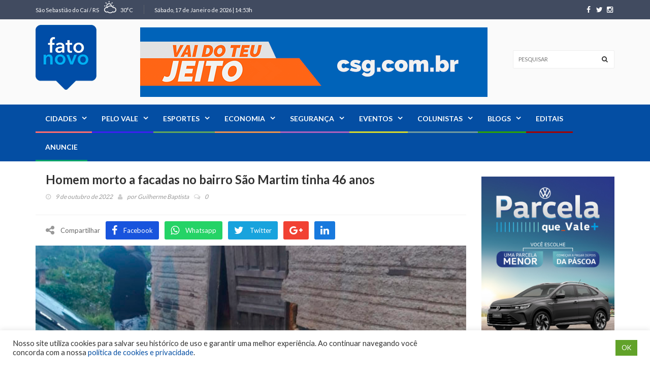

--- FILE ---
content_type: text/html; charset=UTF-8
request_url: https://fatonovo.com.br/destaque/homem-morto-a-facadas-no-bairro-sao-martim-tinha-46-anos/
body_size: 237574
content:
<!DOCTYPE html>
<!--[if IE 7]>
<html class="ie ie7" lang="pt-BR">
<![endif]-->
<!--[if IE 8]>
<html class="ie ie8" lang="pt-BR">
<![endif]-->
<!--[if !(IE 7) | !(IE 8)  ]><!-->
<html lang="pt-BR">
<head>
<meta charset="UTF-8">
<link rel="profile" href="http://gmpg.org/xfn/11">
<link rel="pingback" href="https://fatonovo.com.br/xmlrpc.php">
<meta http-equiv="X-UA-Compatible" content="IE=edge">
<meta name="viewport" content="width=device-width, initial-scale=1">
<!-- Google Tag Manager -->
<script>(function(w,d,s,l,i){w[l]=w[l]||[];w[l].push({'gtm.start':
new Date().getTime(),event:'gtm.js'});var f=d.getElementsByTagName(s)[0],
j=d.createElement(s),dl=l!='dataLayer'?'&l='+l:'';j.async=true;j.src=
'https://www.googletagmanager.com/gtm.js?id='+i+dl;f.parentNode.insertBefore(j,f);
})(window,document,'script','dataLayer','GTM-NQHPK48R');</script>
<!-- End Google Tag Manager -->
<script async src="https://pagead2.googlesyndication.com/pagead/js/adsbygoogle.js?client=ca-pub-3628367542839998"
crossorigin="anonymous"></script>
<link rel="icon" href="https://fatonovo.com.br/wp-content/uploads/2023/02/logo.png" type="image/x-icon">
<title>Homem morto a facadas no bairro São Martim tinha 46 anos &#8211; Fato Novo</title>
<meta name='robots' content='max-image-preview:large' />
<link rel='dns-prefetch' href='//fonts.googleapis.com' />
<link rel='preconnect' href='https://fonts.gstatic.com' crossorigin />
<link rel="alternate" title="oEmbed (JSON)" type="application/json+oembed" href="https://fatonovo.com.br/wp-json/oembed/1.0/embed?url=https%3A%2F%2Ffatonovo.com.br%2Fdestaque%2Fhomem-morto-a-facadas-no-bairro-sao-martim-tinha-46-anos%2F" />
<link rel="alternate" title="oEmbed (XML)" type="text/xml+oembed" href="https://fatonovo.com.br/wp-json/oembed/1.0/embed?url=https%3A%2F%2Ffatonovo.com.br%2Fdestaque%2Fhomem-morto-a-facadas-no-bairro-sao-martim-tinha-46-anos%2F&#038;format=xml" />
<meta property="og:image" content="https://fatonovo.com.br/wp-content/uploads/2022/10/bateu-carro-esposa-3-300x204.jpg"/>
<style id='wp-img-auto-sizes-contain-inline-css' type='text/css'>
img:is([sizes=auto i],[sizes^="auto," i]){contain-intrinsic-size:3000px 1500px}
/*# sourceURL=wp-img-auto-sizes-contain-inline-css */
</style>
<!-- <link rel='stylesheet' id='dashicons-css' href='https://fatonovo.com.br/wp-includes/css/dashicons.min.css?ver=4760feda5c25c97028192ad82729950c' type='text/css' media='all' /> -->
<!-- <link rel='stylesheet' id='menu-icons-extra-css' href='https://fatonovo.com.br/wp-content/plugins/menu-icons/css/extra.min.css?ver=0.13.20' type='text/css' media='all' /> -->
<!-- <link rel='stylesheet' id='bbp-default-css' href='https://fatonovo.com.br/wp-content/plugins/bbpress/templates/default/css/bbpress.min.css?ver=2.6.14' type='text/css' media='all' /> -->
<!-- <link rel='stylesheet' id='contact-form-7-css' href='https://fatonovo.com.br/wp-content/plugins/contact-form-7/includes/css/styles.css?ver=6.1.4' type='text/css' media='all' /> -->
<!-- <link rel='stylesheet' id='cookie-law-info-css' href='https://fatonovo.com.br/wp-content/plugins/cookie-law-info/legacy/public/css/cookie-law-info-public.css?ver=3.3.9.1' type='text/css' media='all' /> -->
<!-- <link rel='stylesheet' id='cookie-law-info-gdpr-css' href='https://fatonovo.com.br/wp-content/plugins/cookie-law-info/legacy/public/css/cookie-law-info-gdpr.css?ver=3.3.9.1' type='text/css' media='all' /> -->
<!-- <link rel='stylesheet' id='font-awesome-css' href='https://fatonovo.com.br/wp-content/themes/hotmagazine/css/font-awesome.css?ver=4760feda5c25c97028192ad82729950c' type='text/css' media='all' /> -->
<!-- <link rel='stylesheet' id='bootstrap-css' href='https://fatonovo.com.br/wp-content/themes/hotmagazine/css/bootstrap.min.css?ver=4760feda5c25c97028192ad82729950c' type='text/css' media='all' /> -->
<!-- <link rel='stylesheet' id='bxslider-css' href='https://fatonovo.com.br/wp-content/themes/hotmagazine/css/jquery.bxslider.css?ver=4760feda5c25c97028192ad82729950c' type='text/css' media='all' /> -->
<!-- <link rel='stylesheet' id='magnific-popup-css' href='https://fatonovo.com.br/wp-content/themes/hotmagazine/css/magnific-popup.css?ver=4760feda5c25c97028192ad82729950c' type='text/css' media='all' /> -->
<!-- <link rel='stylesheet' id='owl.carousel-css' href='https://fatonovo.com.br/wp-content/themes/hotmagazine/css/owl.carousel.css?ver=4760feda5c25c97028192ad82729950c' type='text/css' media='all' /> -->
<!-- <link rel='stylesheet' id='owl.theme-css' href='https://fatonovo.com.br/wp-content/themes/hotmagazine/css/owl.theme.css?ver=4760feda5c25c97028192ad82729950c' type='text/css' media='all' /> -->
<!-- <link rel='stylesheet' id='hotmagazine-ticker-css' href='https://fatonovo.com.br/wp-content/themes/hotmagazine/css/ticker-style.css?ver=4760feda5c25c97028192ad82729950c' type='text/css' media='all' /> -->
<!-- <link rel='stylesheet' id='hotmagazine-hotmagazine-css' href='https://fatonovo.com.br/wp-content/themes/hotmagazine/css/style-politics.css?ver=4760feda5c25c97028192ad82729950c' type='text/css' media='all' /> -->
<!-- <link rel='stylesheet' id='hotmagazine-style-css' href='https://fatonovo.com.br/wp-content/themes/hotmagazine/style.css?ver=2015-11-26' type='text/css' media='all' /> -->
<link rel="stylesheet" type="text/css" href="//fatonovo.com.br/wp-content/cache/wpfc-minified/lc43v0e5/40qjp.css" media="all"/>
<link rel='stylesheet' id='hotmagazine-fonts-css' href='//fonts.googleapis.com/css?family=Lato%3A400%2C700%2C300%26subset%3Dlatin%2Clatin-ext&#038;ver=1.0.0' type='text/css' media='all' />
<link rel="preload" as="style" href="https://fonts.googleapis.com/css?family=Lato:400&#038;display=swap&#038;ver=1750685631" /><link rel="stylesheet" href="https://fonts.googleapis.com/css?family=Lato:400&#038;display=swap&#038;ver=1750685631" media="print" onload="this.media='all'"><noscript><link rel="stylesheet" href="https://fonts.googleapis.com/css?family=Lato:400&#038;display=swap&#038;ver=1750685631" /></noscript><script src='//fatonovo.com.br/wp-content/cache/wpfc-minified/1qln4r94/40qjo.js' type="text/javascript"></script>
<!-- <script type="text/javascript" src="https://fatonovo.com.br/wp-includes/js/jquery/jquery.min.js?ver=3.7.1" id="jquery-core-js"></script> -->
<!-- <script type="text/javascript" src="https://fatonovo.com.br/wp-includes/js/jquery/jquery-migrate.min.js?ver=3.4.1" id="jquery-migrate-js"></script> -->
<script type="text/javascript" id="cookie-law-info-js-extra">
/* <![CDATA[ */
var Cli_Data = {"nn_cookie_ids":[],"cookielist":[],"non_necessary_cookies":[],"ccpaEnabled":"","ccpaRegionBased":"","ccpaBarEnabled":"","strictlyEnabled":["necessary","obligatoire"],"ccpaType":"gdpr","js_blocking":"1","custom_integration":"","triggerDomRefresh":"","secure_cookies":""};
var cli_cookiebar_settings = {"animate_speed_hide":"500","animate_speed_show":"500","background":"#FFF","border":"#b1a6a6c2","border_on":"","button_1_button_colour":"#61a229","button_1_button_hover":"#4e8221","button_1_link_colour":"#fff","button_1_as_button":"1","button_1_new_win":"","button_2_button_colour":"#333","button_2_button_hover":"#292929","button_2_link_colour":"#444","button_2_as_button":"","button_2_hidebar":"","button_3_button_colour":"#dedfe0","button_3_button_hover":"#b2b2b3","button_3_link_colour":"#333333","button_3_as_button":"1","button_3_new_win":"","button_4_button_colour":"#dedfe0","button_4_button_hover":"#b2b2b3","button_4_link_colour":"#333333","button_4_as_button":"1","button_7_button_colour":"#61a229","button_7_button_hover":"#4e8221","button_7_link_colour":"#fff","button_7_as_button":"1","button_7_new_win":"","font_family":"inherit","header_fix":"","notify_animate_hide":"1","notify_animate_show":"","notify_div_id":"#cookie-law-info-bar","notify_position_horizontal":"right","notify_position_vertical":"bottom","scroll_close":"","scroll_close_reload":"","accept_close_reload":"","reject_close_reload":"","showagain_tab":"","showagain_background":"#fff","showagain_border":"#000","showagain_div_id":"#cookie-law-info-again","showagain_x_position":"100px","text":"#333333","show_once_yn":"","show_once":"10000","logging_on":"","as_popup":"","popup_overlay":"1","bar_heading_text":"","cookie_bar_as":"banner","popup_showagain_position":"bottom-right","widget_position":"left"};
var log_object = {"ajax_url":"https://fatonovo.com.br/wp-admin/admin-ajax.php"};
//# sourceURL=cookie-law-info-js-extra
/* ]]> */
</script>
<script src='//fatonovo.com.br/wp-content/cache/wpfc-minified/k1rqoul1/40qjo.js' type="text/javascript"></script>
<!-- <script type="text/javascript" src="https://fatonovo.com.br/wp-content/plugins/cookie-law-info/legacy/public/js/cookie-law-info-public.js?ver=3.3.9.1" id="cookie-law-info-js"></script> -->
<link rel="https://api.w.org/" href="https://fatonovo.com.br/wp-json/" /><link rel="alternate" title="JSON" type="application/json" href="https://fatonovo.com.br/wp-json/wp/v2/posts/54510" /><link rel="EditURI" type="application/rsd+xml" title="RSD" href="https://fatonovo.com.br/xmlrpc.php?rsd" />
<link rel="canonical" href="https://fatonovo.com.br/destaque/homem-morto-a-facadas-no-bairro-sao-martim-tinha-46-anos/" />
<link rel='shortlink' href='https://fatonovo.com.br/?p=54510' />
<meta name="generator" content="Redux 4.5.10" /><script type="text/javascript">var ajaxurl = 'https://fatonovo.com.br/wp-admin/admin-ajax.php';</script>	<style> 
.top-line ul.social-icons li a:hover {background: #044EA3;}.navbar-brand span {color: #044EA3 !important;}.navbar-nav > li > a:before {
background: #044EA3;
}
.navbar-nav li.drop ul.dropdown {
border-top: 3px solid #044EA3;
}
/*.navbar-nav .megadropdown .inner-megadropdown {
border-top-color: #044EA3;
}*/
header.third-style .list-line-posts .owl-wrapper .owl-theme .owl-controls .owl-buttons div.owl-prev:hover,
header.third-style .list-line-posts .owl-wrapper .owl-theme .owl-controls .owl-buttons div.owl-next:hover {
border-color: #044EA3;
background: #044EA3;
}.feature-video .title-section h2, .standard-post3 .post-title a.category-post, a, .video-link:hover{
color: #044EA3;
}
.title-section h1 span {
border-bottom: 1px solid #044EA3;
}
.title-section .arrow-box a:hover {
background: #044EA3;
border: 1px solid #044EA3;
}
.title-section.white .arrow-box a:hover {
border: 1px solid #044EA3;
}
a.category-post {
background: #044EA3;
}
.ticker-news-box span.breaking-news {
background: #044EA3;
}
.ticker-news-box span.breaking-news:after {
background: #044EA3;
}
.ticker-news-box .ticker-content span.time-news {
color: #044EA3;
}
.ticker-news-box .ticker-content a:hover {
color: #044EA3;
}
.ticker-news-box .ticker-controls li:hover {
border: 1px solid #044EA3;
background: #044EA3;
}
.owl-theme .owl-controls .owl-buttons div:hover {
color: #ffffff;
background: #044EA3;
border: 1px solid #044EA3;
}
.feature-video .owl-theme .owl-controls .owl-buttons div:hover {
color: #ffffff;
background: #044EA3;
border: 1px solid #044EA3;
}
.pagination-box ul.pagination-list li a:hover,
.pagination-box ul.pagination-list li a.active {
border: 1px solid #044EA3;
background: #044EA3;
color: #ffffff;
}
.heading-news2 .ticker-news-box .ticker-content a:hover {
color: #044EA3;
}
.heading-news2 .ticker-news-box .ticker-controls li:hover {
border: 1px solid #044EA3;
background: #044EA3;
}
.center-button > a:hover {
color: #ffffff;
background: #044EA3;
border-color: #044EA3;
}
.slider-caption-box #bx-pager a.active {
background: #044EA3;
color: #ffffff;
}
.big-slider .bx-wrapper .bx-pager.bx-default-pager a.active {
border-color: #044EA3;
background: #044EA3;
}
.sidebar .features-slide-widget .bx-wrapper .bx-pager.bx-default-pager a:hover,
.sidebar .features-slide-widget .bx-wrapper .bx-pager.bx-default-pager a.active {
background: #044EA3;
border: 2px solid #044EA3;
}
.sidebar .subscribe-widget form button {
color: #044EA3;
}
.sidebar .tab-posts-widget ul.nav-tabs {
border-bottom: 2px solid #044EA3;
}
.sidebar .tab-posts-widget ul.nav-tabs li a:hover {
background: #044EA3;
}
.sidebar .tab-posts-widget ul.nav-tabs li.active a {
border: none;
background: #044EA3;
}
.sidebar .review-widget h1 {
background: #044EA3;
}
.sidebar .review-widget ul.review-posts-list li h2 a:hover {
color: #044EA3;
}
.sidebar .categories-widget ul.category-list li a:hover {
color: #044EA3;
}
.sidebar .categories-widget ul.category-list li a:hover span {
background: #044EA3;
border: 1px solid #044EA3;
}
.sidebar .flickr-widget > a:hover {
color: #044EA3;
}
a.read-more-button:hover {
background: #044EA3;
border-color: #044EA3;
}
span.top-stories {
background: #044EA3;
}
.image-post:hover .hover-box .inner-hover h2 a:hover {
color: #044EA3;
}
.image-post:hover .hover-box .inner-hover ul.post-tags li a:hover {
color: #044EA3;
}
ul.post-tags li a:hover {
color: #044EA3;
}
.standard-post .post-content h2 a:hover {
color: #044EA3;
}
.standard-post2 .post-title h2 a:hover {
color: #044EA3;
}
.image-post2 .hover-box ul.post-tags li a:hover {
color: #044EA3;
}
.image-post2 div.post-content p a {
color: #044EA3;
}
ul.list-posts > li .post-content h2 a:hover {
color: #044EA3;
}
.article-post .post-content h2 a:hover {
color: #044EA3;
}
.large-post .post-title h2 a:hover {
color: #044EA3;
}
div.list-post .post-content h2 a:hover {
color: #044EA3;
}
.very-large-post .title-post h2 a:hover {
color: #044EA3;
}
.very-large-post .share-box a.likes:hover {
color: #044EA3;
}
.very-large-post .share-box a.likes:hover i {
color: #044EA3;
}
.single-post-box > .post-content p a {
color: #044EA3;
}
.single-post-box .article-inpost .image-content .image-place .hover-image a {
background: #044EA3;
}
.single-post-box .review-box .member-skills .meter p {
background: #044EA3;
}
.single-post-box .review-box .summary-box .summary-degree {
background: #044EA3;
}
.single-post-box .prev-next-posts .post-content h2 a:hover {
color: #044EA3;
}
.single-post-box .about-more-autor ul.nav-tabs {
border-bottom: 2px solid #044EA3;
}
.single-post-box .about-more-autor ul.nav-tabs li a:hover {
background: #044EA3;
}
.single-post-box .about-more-autor ul.nav-tabs li.active a {
background: #044EA3;
}
.single-post-box .about-more-autor .autor-box .autor-content .autor-title h1 a {
color: #044EA3;
}
.single-post-box .about-more-autor .autor-box .autor-content .autor-title ul.autor-social li a:hover {
background: #044EA3;
}
.single-post-box .comment-area-box ul li .comment-box .comment-content h4 a.comment-reply-link:hover {
background: #044EA3;
border: 1px solid #044EA3;
}
.contact-form-box #contact-form input[type="text"]:focus,
.contact-form-box #comment-form input[type="text"]:focus,
.contact-form-box #contact-form textarea:focus,
.contact-form-box #comment-form textarea:focus {
border: 1px solid #044EA3;
}
.contact-form-box #contact-form button:hover,
.contact-form-box #comment-form button:hover {
background: #044EA3;
}
.error-banner {
background: #044EA3;
}
ul.autor-list > li .autor-box .autor-content .autor-title h1 a {
color: #044EA3;
}
ul.autor-list > li .autor-box .autor-content .autor-title ul.autor-social li a:hover {
color: #044EA3;
}
ul.autor-list > li .autor-last-line ul.autor-tags li a:hover {
background: #044EA3;
border-color: #044EA3;
}.forum-table div.first-col a:hover {color: #044EA3;}.forum-table div.table-row > div h2 a:hover {color: #044EA3;}.forum-table div.table-row div.third-col p a {color: #044EA3;}.forum-table div.table-row div.forum-post .post-autor-date h2 a:hover {color: #044EA3;}.forum-table div.table-row div.forum-post .post-autor-date p a {color: #044EA3;}.forum-table p.posted-in-category a {color: #044EA3;}#log-in-popup form.login-form label span,#log-in-popup form.register-form label span,#log-in-popup form.lost-password-form label span {color: #044EA3;}#log-in-popup form.login-form button[type="submit"]:hover,#log-in-popup form.register-form button[type="submit"]:hover,#log-in-popup form.lost-password-form button[type="submit"]:hover {background: #044EA3;}#log-in-popup form.login-form > a:hover,#log-in-popup form.register-form > a:hover,#log-in-popup form.lost-password-form > a:hover {color: #044EA3;}#log-in-popup form.login-form p.register-line a:hover,#log-in-popup form.register-form p.register-line a:hover,#log-in-popup form.lost-password-form p.register-line a:hover,#log-in-popup form.login-form p.login-line a:hover,#log-in-popup form.register-form p.login-line a:hover,#log-in-popup form.lost-password-form p.login-line a:hover {color: #044EA3;}body.comming-soon-page #comming-soon-content #clock .comming-part p {color: #044EA3;}body.comming-soon-page #comming-soon-content form.subscribe h1 span {color: #044EA3;}body.comming-soon-page #comming-soon-content form.subscribe input[type=text]:focus {border: 1px solid #044EA3;}body.comming-soon-page #comming-soon-content form.subscribe button:hover {background: #044EA3;}footer .categories-widget ul.category-list li a:hover {color: #044EA3;}footer .categories-widget ul.category-list li a:hover span {background: #044EA3;border: 1px solid #044EA3;}footer .tags-widget ul.tag-list li a:hover {background: #044EA3;border: 1px solid #044EA3;}footer .subscribe-widget form {background: #044EA3;}footer .subscribe-widget form button {background: #044EA3;}@media (max-width: 767px) {.navbar-nav > li:hover > a {color: #044EA3 !important;}header.second-style .navbar-nav > li a:hover {color: #044EA3 !important;}}.widget_categories ul li:hover span {background: #044EA3;border-color: #044EA3;}.widget_recent_entries ul li a:hover, .widget_recent_comments ul li a:hover, .widget_archive ul li a:hover, .widget_categories ul li a:hover, .widget_meta ul li a:hover, .widget_pages ul li a:hover, .widget_rss ul li a:hover, .widget_nav_menu ul li a:hover, .product-categories li a:hover{color: #044EA3;}#submit-contact:hover{background: #044EA3;}input[type="text"]:focus, input[type="password"]:focus, input[type="search"]:focus, textarea:focus{border: 1px solid #044EA3;}.title-section h2 span {border-bottom: 1px solid #044EA3;}.pagination-box ul.pagination-list li .current {border: 1px solid #044EA3;background: #044EA3;}input[type="submit"]:hover {background: #044EA3;}#reply-title span {border-bottom: 1px solid #044EA3;}form.mc4wp-form button {color: #044EA3;}footer .tagcloud a:hover{background: #044EA3;}footer form.mc4wp-form{background: #044EA3;}footer form.mc4wp-form button{background: #044EA3;}
.image-post3:hover .hover-box, .video-post:hover .hover-box,.image-post-slider .bx-wrapper .bx-prev:hover, .image-post-slider .bx-wrapper .bx-next:hover,.heading-news2 .heading-news-box .news-post:hover .hover-box,.galery-box #bx-pager2 a.active:before {
background: rgba(4, 78, 163, 0.9);
}
.heading-news2 .heading-news-box .news-post:hover .hover-box{
background: rgba(34, 34, 34, 0.8);
}
.navbar-nav > li > a:before{
background: #151515
}
.navbar-nav > li.active > a:before{
background: #044EA3;
}
.navbar-nav > li.active > a{
color: #222222 !important;
background: #fafafa !important;
}
.ticker-news-box span.breaking-news, .ticker-news-box span.breaking-news:after{
background: #fff;
}
.ticker-news-box .ticker-content span.time-news{
color: #fff;
}
span.top-stories{
background: #f44336;
}
.dark .tagcloud a:hover{
background: #044EA3;
border-color: #044EA3;
}
.top-line{
background-color: #414B60}
footer{
background: #222222}
header .logo-advertisement{
background-image: url(); !important;
}
#header{
margin: 0 auto;
}
.banner-brand {
float: right;
margin: 25px 40px 0 0;
}
.navbar-nav .megadropdown .inner-megadropdown .filter-block ul.filter-posts li a {
color: #999999;
padding: 3px 15px;
}				
.navbar-nav > li.menu-item-58356 > a:before {
background: #fe6c6f;
}
.navbar-nav > li.menu-item-58362 > a:before {
background: #3d1ff1;
}
.navbar-nav > li.menu-item-58360 > a:before {
background: #63a65a;
}
.navbar-nav > li.menu-item-58358 > a:before {
background: #ef924d;
}
.navbar-nav > li.menu-item-58363 > a:before {
background: #b160bb;
}
.navbar-nav > li.menu-item-58361 > a:before {
background: #d7d92c;
}
.navbar-nav > li.menu-item-58357> a:before {
background: #719b9e;
}
.navbar-nav > li.menu-item-58355 > a:before {
background: #2da304;
}
.navbar-nav > li.menu-item-58359 > a:before {
background: #a30404;
}
.navbar-nav > li.menu-item-58419 > a:before {
background: #04a369;
}
.heading-news2 .title-section h1 {
color: #fff;
}
.heading-news2 .post-content h2 a {
color: #fff;
}
.heading-news2 .owl-carousel .owl-item {
padding: 0 5px;
}
.postid-73808 .post-gallery {
display: none;
}
@media (max-width: 767px) {
.banner-brand {
float: unset;
margin: 0 auto;
}
}
</style>
<style> 
.navbar-nav .category-altofeliz .megadropdown .inner-megadropdown{
border-top-color: ;
}
.navbar-nav .category-barao .megadropdown .inner-megadropdown{
border-top-color: ;
}
.navbar-nav .megadropdown .blogs-dropdown{
border-top-color: #2da304;
}
.standard-post3 .post-title a.category-post.blogs{
color: #2da304;
}
.navbar-nav .category-blogs .megadropdown .inner-megadropdown{
border-top-color: #2da304;
}
.navbar-nav .category-bomprincipio .megadropdown .inner-megadropdown{
border-top-color: ;
}
.navbar-nav .category-brochier .megadropdown .inner-megadropdown{
border-top-color: ;
}
.navbar-nav .category-capela .megadropdown .inner-megadropdown{
border-top-color: ;
}
.navbar-nav .megadropdown .cidades-dropdown{
border-top-color: #fe6c6f;
}
.standard-post3 .post-title a.category-post.cidades{
color: #fe6c6f;
}
.navbar-nav .category-cidades .megadropdown .inner-megadropdown{
border-top-color: #fe6c6f;
}
.navbar-nav .megadropdown .colunistas-dropdown{
border-top-color: #719b9e;
}
.standard-post3 .post-title a.category-post.colunistas{
color: #719b9e;
}
.navbar-nav .category-colunistas .megadropdown .inner-megadropdown{
border-top-color: #719b9e;
}
.navbar-nav .megadropdown .destaque-dropdown{
border-top-color: #fff;
}
.standard-post3 .post-title a.category-post.destaque{
color: #fff;
}
.navbar-nav .category-destaque .megadropdown .inner-megadropdown{
border-top-color: #fff;
}
.navbar-nav .megadropdown .economia-dropdown{
border-top-color: #ef924d;
}
.standard-post3 .post-title a.category-post.economia{
color: #ef924d;
}
.navbar-nav .category-economia .megadropdown .inner-megadropdown{
border-top-color: #ef924d;
}
.navbar-nav .megadropdown .editais-dropdown{
border-top-color: #04a369;
}
.standard-post3 .post-title a.category-post.editais{
color: #04a369;
}
.navbar-nav .category-editais .megadropdown .inner-megadropdown{
border-top-color: #04a369;
}
.navbar-nav .megadropdown .esportes-dropdown{
border-top-color: #63a65a;
}
.standard-post3 .post-title a.category-post.esportes{
color: #63a65a;
}
.navbar-nav .category-esportes .megadropdown .inner-megadropdown{
border-top-color: #63a65a;
}
.navbar-nav .megadropdown .eventos-dropdown{
border-top-color: #d7d92c;
}
.standard-post3 .post-title a.category-post.eventos{
color: #d7d92c;
}
.navbar-nav .category-eventos .megadropdown .inner-megadropdown{
border-top-color: #d7d92c;
}
.navbar-nav .category-exclusivo-assinantes .megadropdown .inner-megadropdown{
border-top-color: ;
}
.navbar-nav .category-feliz .megadropdown .inner-megadropdown{
border-top-color: ;
}
.navbar-nav .category-harmonia .megadropdown .inner-megadropdown{
border-top-color: ;
}
.navbar-nav .category-historias-do-vale-do-cai .megadropdown .inner-megadropdown{
border-top-color: ;
}
.navbar-nav .category-linha-nova .megadropdown .inner-megadropdown{
border-top-color: ;
}
.navbar-nav .category-marata .megadropdown .inner-megadropdown{
border-top-color: ;
}
.navbar-nav .category-montenegro .megadropdown .inner-megadropdown{
border-top-color: ;
}
.navbar-nav .category-oscar-bessi .megadropdown .inner-megadropdown{
border-top-color: ;
}
.navbar-nav .category-pareci-novo .megadropdown .inner-megadropdown{
border-top-color: ;
}
.navbar-nav .megadropdown .pelo-vale-dropdown{
border-top-color: #3d1ff1;
}
.standard-post3 .post-title a.category-post.pelo-vale{
color: #3d1ff1;
}
.navbar-nav .category-pelo-vale .megadropdown .inner-megadropdown{
border-top-color: #3d1ff1;
}
.navbar-nav .category-politica .megadropdown .inner-megadropdown{
border-top-color: ;
}
.navbar-nav .category-salvador-do-sul .megadropdown .inner-megadropdown{
border-top-color: ;
}
.navbar-nav .category-sao-jose-hortencio .megadropdown .inner-megadropdown{
border-top-color: ;
}
.navbar-nav .category-sao-jose-do-sul .megadropdown .inner-megadropdown{
border-top-color: ;
}
.navbar-nav .category-sao-pedro-da-serra .megadropdown .inner-megadropdown{
border-top-color: ;
}
.navbar-nav .category-sao-sebastiao-do-cai .megadropdown .inner-megadropdown{
border-top-color: ;
}
.navbar-nav .category-sao-vendelino .megadropdown .inner-megadropdown{
border-top-color: ;
}
.navbar-nav .megadropdown .seguranca-dropdown{
border-top-color: #b160bb;
}
.standard-post3 .post-title a.category-post.seguranca{
color: #b160bb;
}
.navbar-nav .category-seguranca .megadropdown .inner-megadropdown{
border-top-color: #b160bb;
}
.navbar-nav .category-sem-categoria .megadropdown .inner-megadropdown{
border-top-color: ;
}
.navbar-nav .category-tupandi .megadropdown .inner-megadropdown{
border-top-color: ;
}
.navbar-nav .category-utilidade-publica .megadropdown .inner-megadropdown{
border-top-color: ;
}
.navbar-nav .category-vale-real .megadropdown .inner-megadropdown{
border-top-color: ;
}
</style>
<meta name="generator" content="Powered by WPBakery Page Builder - drag and drop page builder for WordPress."/>
<style id="hotmagazine_options-dynamic-css" title="dynamic-css" class="redux-options-output">body{font-family:Lato;line-height:20px;font-weight:400;font-style:normal;color:#353535;font-size:14px;}</style><noscript><style> .wpb_animate_when_almost_visible { opacity: 1; }</style></noscript>	
<style id='wp-block-social-links-inline-css' type='text/css'>
.wp-block-social-links{background:none;box-sizing:border-box;margin-left:0;padding-left:0;padding-right:0;text-indent:0}.wp-block-social-links .wp-social-link a,.wp-block-social-links .wp-social-link a:hover{border-bottom:0;box-shadow:none;text-decoration:none}.wp-block-social-links .wp-social-link svg{height:1em;width:1em}.wp-block-social-links .wp-social-link span:not(.screen-reader-text){font-size:.65em;margin-left:.5em;margin-right:.5em}.wp-block-social-links.has-small-icon-size{font-size:16px}.wp-block-social-links,.wp-block-social-links.has-normal-icon-size{font-size:24px}.wp-block-social-links.has-large-icon-size{font-size:36px}.wp-block-social-links.has-huge-icon-size{font-size:48px}.wp-block-social-links.aligncenter{display:flex;justify-content:center}.wp-block-social-links.alignright{justify-content:flex-end}.wp-block-social-link{border-radius:9999px;display:block}@media not (prefers-reduced-motion){.wp-block-social-link{transition:transform .1s ease}}.wp-block-social-link{height:auto}.wp-block-social-link a{align-items:center;display:flex;line-height:0}.wp-block-social-link:hover{transform:scale(1.1)}.wp-block-social-links .wp-block-social-link.wp-social-link{display:inline-block;margin:0;padding:0}.wp-block-social-links .wp-block-social-link.wp-social-link .wp-block-social-link-anchor,.wp-block-social-links .wp-block-social-link.wp-social-link .wp-block-social-link-anchor svg,.wp-block-social-links .wp-block-social-link.wp-social-link .wp-block-social-link-anchor:active,.wp-block-social-links .wp-block-social-link.wp-social-link .wp-block-social-link-anchor:hover,.wp-block-social-links .wp-block-social-link.wp-social-link .wp-block-social-link-anchor:visited{color:currentColor;fill:currentColor}:where(.wp-block-social-links:not(.is-style-logos-only)) .wp-social-link{background-color:#f0f0f0;color:#444}:where(.wp-block-social-links:not(.is-style-logos-only)) .wp-social-link-amazon{background-color:#f90;color:#fff}:where(.wp-block-social-links:not(.is-style-logos-only)) .wp-social-link-bandcamp{background-color:#1ea0c3;color:#fff}:where(.wp-block-social-links:not(.is-style-logos-only)) .wp-social-link-behance{background-color:#0757fe;color:#fff}:where(.wp-block-social-links:not(.is-style-logos-only)) .wp-social-link-bluesky{background-color:#0a7aff;color:#fff}:where(.wp-block-social-links:not(.is-style-logos-only)) .wp-social-link-codepen{background-color:#1e1f26;color:#fff}:where(.wp-block-social-links:not(.is-style-logos-only)) .wp-social-link-deviantart{background-color:#02e49b;color:#fff}:where(.wp-block-social-links:not(.is-style-logos-only)) .wp-social-link-discord{background-color:#5865f2;color:#fff}:where(.wp-block-social-links:not(.is-style-logos-only)) .wp-social-link-dribbble{background-color:#e94c89;color:#fff}:where(.wp-block-social-links:not(.is-style-logos-only)) .wp-social-link-dropbox{background-color:#4280ff;color:#fff}:where(.wp-block-social-links:not(.is-style-logos-only)) .wp-social-link-etsy{background-color:#f45800;color:#fff}:where(.wp-block-social-links:not(.is-style-logos-only)) .wp-social-link-facebook{background-color:#0866ff;color:#fff}:where(.wp-block-social-links:not(.is-style-logos-only)) .wp-social-link-fivehundredpx{background-color:#000;color:#fff}:where(.wp-block-social-links:not(.is-style-logos-only)) .wp-social-link-flickr{background-color:#0461dd;color:#fff}:where(.wp-block-social-links:not(.is-style-logos-only)) .wp-social-link-foursquare{background-color:#e65678;color:#fff}:where(.wp-block-social-links:not(.is-style-logos-only)) .wp-social-link-github{background-color:#24292d;color:#fff}:where(.wp-block-social-links:not(.is-style-logos-only)) .wp-social-link-goodreads{background-color:#eceadd;color:#382110}:where(.wp-block-social-links:not(.is-style-logos-only)) .wp-social-link-google{background-color:#ea4434;color:#fff}:where(.wp-block-social-links:not(.is-style-logos-only)) .wp-social-link-gravatar{background-color:#1d4fc4;color:#fff}:where(.wp-block-social-links:not(.is-style-logos-only)) .wp-social-link-instagram{background-color:#f00075;color:#fff}:where(.wp-block-social-links:not(.is-style-logos-only)) .wp-social-link-lastfm{background-color:#e21b24;color:#fff}:where(.wp-block-social-links:not(.is-style-logos-only)) .wp-social-link-linkedin{background-color:#0d66c2;color:#fff}:where(.wp-block-social-links:not(.is-style-logos-only)) .wp-social-link-mastodon{background-color:#3288d4;color:#fff}:where(.wp-block-social-links:not(.is-style-logos-only)) .wp-social-link-medium{background-color:#000;color:#fff}:where(.wp-block-social-links:not(.is-style-logos-only)) .wp-social-link-meetup{background-color:#f6405f;color:#fff}:where(.wp-block-social-links:not(.is-style-logos-only)) .wp-social-link-patreon{background-color:#000;color:#fff}:where(.wp-block-social-links:not(.is-style-logos-only)) .wp-social-link-pinterest{background-color:#e60122;color:#fff}:where(.wp-block-social-links:not(.is-style-logos-only)) .wp-social-link-pocket{background-color:#ef4155;color:#fff}:where(.wp-block-social-links:not(.is-style-logos-only)) .wp-social-link-reddit{background-color:#ff4500;color:#fff}:where(.wp-block-social-links:not(.is-style-logos-only)) .wp-social-link-skype{background-color:#0478d7;color:#fff}:where(.wp-block-social-links:not(.is-style-logos-only)) .wp-social-link-snapchat{background-color:#fefc00;color:#fff;stroke:#000}:where(.wp-block-social-links:not(.is-style-logos-only)) .wp-social-link-soundcloud{background-color:#ff5600;color:#fff}:where(.wp-block-social-links:not(.is-style-logos-only)) .wp-social-link-spotify{background-color:#1bd760;color:#fff}:where(.wp-block-social-links:not(.is-style-logos-only)) .wp-social-link-telegram{background-color:#2aabee;color:#fff}:where(.wp-block-social-links:not(.is-style-logos-only)) .wp-social-link-threads{background-color:#000;color:#fff}:where(.wp-block-social-links:not(.is-style-logos-only)) .wp-social-link-tiktok{background-color:#000;color:#fff}:where(.wp-block-social-links:not(.is-style-logos-only)) .wp-social-link-tumblr{background-color:#011835;color:#fff}:where(.wp-block-social-links:not(.is-style-logos-only)) .wp-social-link-twitch{background-color:#6440a4;color:#fff}:where(.wp-block-social-links:not(.is-style-logos-only)) .wp-social-link-twitter{background-color:#1da1f2;color:#fff}:where(.wp-block-social-links:not(.is-style-logos-only)) .wp-social-link-vimeo{background-color:#1eb7ea;color:#fff}:where(.wp-block-social-links:not(.is-style-logos-only)) .wp-social-link-vk{background-color:#4680c2;color:#fff}:where(.wp-block-social-links:not(.is-style-logos-only)) .wp-social-link-wordpress{background-color:#3499cd;color:#fff}:where(.wp-block-social-links:not(.is-style-logos-only)) .wp-social-link-whatsapp{background-color:#25d366;color:#fff}:where(.wp-block-social-links:not(.is-style-logos-only)) .wp-social-link-x{background-color:#000;color:#fff}:where(.wp-block-social-links:not(.is-style-logos-only)) .wp-social-link-yelp{background-color:#d32422;color:#fff}:where(.wp-block-social-links:not(.is-style-logos-only)) .wp-social-link-youtube{background-color:red;color:#fff}:where(.wp-block-social-links.is-style-logos-only) .wp-social-link{background:none}:where(.wp-block-social-links.is-style-logos-only) .wp-social-link svg{height:1.25em;width:1.25em}:where(.wp-block-social-links.is-style-logos-only) .wp-social-link-amazon{color:#f90}:where(.wp-block-social-links.is-style-logos-only) .wp-social-link-bandcamp{color:#1ea0c3}:where(.wp-block-social-links.is-style-logos-only) .wp-social-link-behance{color:#0757fe}:where(.wp-block-social-links.is-style-logos-only) .wp-social-link-bluesky{color:#0a7aff}:where(.wp-block-social-links.is-style-logos-only) .wp-social-link-codepen{color:#1e1f26}:where(.wp-block-social-links.is-style-logos-only) .wp-social-link-deviantart{color:#02e49b}:where(.wp-block-social-links.is-style-logos-only) .wp-social-link-discord{color:#5865f2}:where(.wp-block-social-links.is-style-logos-only) .wp-social-link-dribbble{color:#e94c89}:where(.wp-block-social-links.is-style-logos-only) .wp-social-link-dropbox{color:#4280ff}:where(.wp-block-social-links.is-style-logos-only) .wp-social-link-etsy{color:#f45800}:where(.wp-block-social-links.is-style-logos-only) .wp-social-link-facebook{color:#0866ff}:where(.wp-block-social-links.is-style-logos-only) .wp-social-link-fivehundredpx{color:#000}:where(.wp-block-social-links.is-style-logos-only) .wp-social-link-flickr{color:#0461dd}:where(.wp-block-social-links.is-style-logos-only) .wp-social-link-foursquare{color:#e65678}:where(.wp-block-social-links.is-style-logos-only) .wp-social-link-github{color:#24292d}:where(.wp-block-social-links.is-style-logos-only) .wp-social-link-goodreads{color:#382110}:where(.wp-block-social-links.is-style-logos-only) .wp-social-link-google{color:#ea4434}:where(.wp-block-social-links.is-style-logos-only) .wp-social-link-gravatar{color:#1d4fc4}:where(.wp-block-social-links.is-style-logos-only) .wp-social-link-instagram{color:#f00075}:where(.wp-block-social-links.is-style-logos-only) .wp-social-link-lastfm{color:#e21b24}:where(.wp-block-social-links.is-style-logos-only) .wp-social-link-linkedin{color:#0d66c2}:where(.wp-block-social-links.is-style-logos-only) .wp-social-link-mastodon{color:#3288d4}:where(.wp-block-social-links.is-style-logos-only) .wp-social-link-medium{color:#000}:where(.wp-block-social-links.is-style-logos-only) .wp-social-link-meetup{color:#f6405f}:where(.wp-block-social-links.is-style-logos-only) .wp-social-link-patreon{color:#000}:where(.wp-block-social-links.is-style-logos-only) .wp-social-link-pinterest{color:#e60122}:where(.wp-block-social-links.is-style-logos-only) .wp-social-link-pocket{color:#ef4155}:where(.wp-block-social-links.is-style-logos-only) .wp-social-link-reddit{color:#ff4500}:where(.wp-block-social-links.is-style-logos-only) .wp-social-link-skype{color:#0478d7}:where(.wp-block-social-links.is-style-logos-only) .wp-social-link-snapchat{color:#fff;stroke:#000}:where(.wp-block-social-links.is-style-logos-only) .wp-social-link-soundcloud{color:#ff5600}:where(.wp-block-social-links.is-style-logos-only) .wp-social-link-spotify{color:#1bd760}:where(.wp-block-social-links.is-style-logos-only) .wp-social-link-telegram{color:#2aabee}:where(.wp-block-social-links.is-style-logos-only) .wp-social-link-threads{color:#000}:where(.wp-block-social-links.is-style-logos-only) .wp-social-link-tiktok{color:#000}:where(.wp-block-social-links.is-style-logos-only) .wp-social-link-tumblr{color:#011835}:where(.wp-block-social-links.is-style-logos-only) .wp-social-link-twitch{color:#6440a4}:where(.wp-block-social-links.is-style-logos-only) .wp-social-link-twitter{color:#1da1f2}:where(.wp-block-social-links.is-style-logos-only) .wp-social-link-vimeo{color:#1eb7ea}:where(.wp-block-social-links.is-style-logos-only) .wp-social-link-vk{color:#4680c2}:where(.wp-block-social-links.is-style-logos-only) .wp-social-link-whatsapp{color:#25d366}:where(.wp-block-social-links.is-style-logos-only) .wp-social-link-wordpress{color:#3499cd}:where(.wp-block-social-links.is-style-logos-only) .wp-social-link-x{color:#000}:where(.wp-block-social-links.is-style-logos-only) .wp-social-link-yelp{color:#d32422}:where(.wp-block-social-links.is-style-logos-only) .wp-social-link-youtube{color:red}.wp-block-social-links.is-style-pill-shape .wp-social-link{width:auto}:root :where(.wp-block-social-links .wp-social-link a){padding:.25em}:root :where(.wp-block-social-links.is-style-logos-only .wp-social-link a){padding:0}:root :where(.wp-block-social-links.is-style-pill-shape .wp-social-link a){padding-left:.6666666667em;padding-right:.6666666667em}.wp-block-social-links:not(.has-icon-color):not(.has-icon-background-color) .wp-social-link-snapchat .wp-block-social-link-label{color:#000}
/*# sourceURL=https://fatonovo.com.br/wp-includes/blocks/social-links/style.min.css */
</style>
<!-- <link rel='stylesheet' id='js_composer_front-css' href='https://fatonovo.com.br/wp-content/plugins/js_composer/assets/css/js_composer.min.css?ver=6.5.0' type='text/css' media='all' /> -->
<!-- <link rel='stylesheet' id='cookie-law-info-table-css' href='https://fatonovo.com.br/wp-content/plugins/cookie-law-info/legacy/public/css/cookie-law-info-table.css?ver=3.3.9.1' type='text/css' media='all' /> -->
<link rel="stylesheet" type="text/css" href="//fatonovo.com.br/wp-content/cache/wpfc-minified/9hroe8ye/40qjo.css" media="all"/>
</head>
<body class="wp-singular post-template-default single single-post postid-54510 single-format-standard wp-theme-hotmagazine politics wpb-js-composer js-comp-ver-6.5.0 vc_responsive">
<!-- Google Tag Manager (noscript) -->
<noscript><iframe src="https://www.googletagmanager.com/ns.html?id=GTM-NQHPK48R"
height="0" width="0" style="display:none;visibility:hidden"></iframe></noscript>
<!-- End Google Tag Manager (noscript) -->
<!-- Container -->
<div id="container">
<!-- Header
================================================== -->
<header class="clearfix">
<!-- Bootstrap navbar -->
<nav class="navbar navbar-default navbar-static-top" role="navigation">
<!-- Top line -->
<div class="top-line">
<div class="container">
<div class="row">
<div class="col-md-9">
<ul class="top-line-list">
<li>
<span class="city-weather">São Sebastião do Caí / RS</span>
<svg version="1.1" id="Layer_1" xmlns="http://www.w3.org/2000/svg" xmlns:xlink="http://www.w3.org/1999/xlink" x="0px" y="0px" width="30px" height="24px" viewBox="0 0 512 512" enable-background="new 0 0 512 512" xml:space="preserve">
<path fill="#ffffff" d="M208,64c8.833,0,16-7.167,16-16V16c0-8.833-7.167-16-16-16s-16,7.167-16,16v32
C192,56.833,199.167,64,208,64z M332.438,106.167l22.625-22.625c6.249-6.25,6.249-16.375,0-22.625
c-6.25-6.25-16.375-6.25-22.625,0l-22.625,22.625c-6.25,6.25-6.25,16.375,0,22.625
C316.062,112.417,326.188,112.417,332.438,106.167z M16,224h32c8.833,0,16-7.167,16-16s-7.167-16-16-16H16
c-8.833,0-16,7.167-16,16S7.167,224,16,224z M352,208c0,8.833,7.167,16,16,16h32c8.833,0,16-7.167,16-16s-7.167-16-16-16h-32
C359.167,192,352,199.167,352,208z M83.541,106.167c6.251,6.25,16.376,6.25,22.625,0c6.251-6.25,6.251-16.375,0-22.625
L83.541,60.917c-6.25-6.25-16.374-6.25-22.625,0c-6.25,6.25-6.25,16.375,0,22.625L83.541,106.167z M400,256
c-5.312,0-10.562,0.375-15.792,1.125c-16.771-22.875-39.124-40.333-64.458-51.5C318.459,145,268.938,96,208,96
c-61.75,0-112,50.25-112,112c0,17.438,4.334,33.75,11.5,48.438C47.875,258.875,0,307.812,0,368c0,61.75,50.25,112,112,112
c13.688,0,27.084-2.5,39.709-7.333C180.666,497.917,217.5,512,256,512c38.542,0,75.333-14.083,104.291-39.333
C372.916,477.5,386.312,480,400,480c61.75,0,112-50.25,112-112S461.75,256,400,256z M208,128c39.812,0,72.562,29.167,78.708,67.25
c-10.021-2-20.249-3.25-30.708-3.25c-45.938,0-88.5,19.812-118.375,53.25C131.688,234.083,128,221.542,128,208
C128,163.812,163.812,128,208,128z M400,448c-17.125,0-32.916-5.5-45.938-14.667C330.584,461.625,295.624,480,256,480
c-39.625,0-74.584-18.375-98.062-46.667C144.938,442.5,129.125,448,112,448c-44.188,0-80-35.812-80-80s35.812-80,80-80
c7.75,0,15.062,1.458,22.125,3.541c2.812,0.792,5.667,1.417,8.312,2.521c4.375-8.562,9.875-16.396,15.979-23.75
C181.792,242.188,216.562,224,256,224c10.125,0,19.834,1.458,29.25,3.709c10.562,2.499,20.542,6.291,29.834,11.291
c23.291,12.375,42.416,31.542,54.457,55.063C378.938,290.188,389.209,288,400,288c44.188,0,80,35.812,80,80S444.188,448,400,448z"
/>
</svg>
<span class="cel-temperature">30°C</span>
</li>
<li><span class="time-now">Sábado, 17 de Janeiro de 2026 | 14:53h</span></li>
</ul>
</div>	
<div class="col-md-3">
<ul class="social-icons">
<li class="facebook"><a  href="https://facebook.com/fatonovo"><i class="fa fa-facebook"></i></a></li>
<li class="twitter"><a href="https://twitter.com/fatonovo"><i class="fa fa-twitter"></i></a></li>
<li class="instagram"><a href="https://instagram.com/fatonovo/"><i class="fa fa-instagram"> </i></a></li>
</ul>
</div>	
</div>
</div>
</div>
<!-- End Top line -->
<!-- Logo & advertisement -->
<div class="logo-advertisement">
<div class="container">
<!-- Brand and toggle get grouped for better mobile display -->
<div class="navbar-header">
<button type="button" class="navbar-toggle collapsed" data-toggle="collapse" data-target="#bs-example-navbar-collapse-1">
<span class="sr-only">Toggle navigation</span>
<span class="icon-bar"></span>
<span class="icon-bar"></span>
<span class="icon-bar"></span>
</button>
<a class="navbar-brand"  href="https://fatonovo.com.br/" title="Fato Novo">
<img src="https://fatonovo.com.br/wp-content/uploads/2023/02/logo.png" alt="Fato Novo">
</a>
<form method="get" class="navbar-form navbar-right" action="https://fatonovo.com.br/" >
<input type="text" name="s" placeholder="Pesquisar" />
<button type="submit" id="search-submit"><i class="fa fa-search"></i></button>
</form>
<div class="navbar-banner">
<aside id="media_image-3" class="widget widget_media_image"><a href="https://www.csg.com.br/pedagio-eletronico-freeflow"><img width="684" height="137" src="https://fatonovo.com.br/wp-content/uploads/2025/11/banner_fato_novo.gif" class="image wp-image-77909  attachment-full size-full" alt="" style="max-width: 100%; height: auto;" decoding="async" fetchpriority="high" /></a></aside>								</div>
</div>
</div>
</div>
<!-- End Logo & advertisement -->
<!-- navbar list container -->
<div class="nav-list-container">
<div class="container">
<!-- Collect the nav links, forms, and other content for toggling -->
<div class="collapse navbar-collapse" id="bs-example-navbar-collapse-1">
<ul data-breakpoint="800" id="menu-menu-principal-2" class="nav navbar-nav navbar-left"><li id="menu-item-58356" class="menu-item menu-item-type-taxonomy menu-item-object-category current-post-ancestor menu-item-58356 mega-drop category-cidades"><a title="Cidades" href="https://fatonovo.com.br/category/cidades/">Cidades</a><div class="megadropdown"><div class="container"><div class="inner-megadropdown -dropdown"><div class="vc_row wpb_row vc_row-fluid"><div class="container"><div class="row"><div class="wpb_column vc_column_container vc_col-sm-12"><div class="vc_column-inner"><div class="wpb_wrapper">			
<div class="filter-block">
<ul class="filter-posts">
<li><a class="active" href="#" data-cat="38">Tudo</a></li>
<li><a href="#" data-cat="46">Feliz</a></li>
<li><a href="#" data-cat="49">Harmonia</a></li>
<li><a href="#" data-cat="54">Maratá</a></li>
<li><a href="#" data-cat="55">Montenegro</a></li>
<li><a href="#" data-cat="56">Pareci Novo</a></li>
<li><a href="#" data-cat="61">Salvador do Sul</a></li>
<li><a href="#" data-cat="62">São José do Hortêncio</a></li>
<li><a href="#" data-cat="63">São José do Sul</a></li>
<li><a href="#" data-cat="64">São Pedro da Serra</a></li>
<li><a href="#" data-cat="65">São Sebastião do Caí</a></li>
<li><a href="#" data-cat="66">São Vendelino</a></li>
<li><a href="#" data-cat="69">Tupandi</a></li>
<li><a href="#" data-cat="71">Vale Real</a></li>
<li><a href="#" data-cat="73">Alto Feliz</a></li>
<li><a href="#" data-cat="74">Barão</a></li>
<li><a href="#" data-cat="75">Bom Princípio</a></li>
<li><a href="#" data-cat="76">Brochier</a></li>
<li><a href="#" data-cat="77">Capela de Santana</a></li>
<li><a href="#" data-cat="87">Linha Nova</a></li>
</ul>
</div>
<div class="posts-filtered-block block-ha" id="content_38">
<div class=" owl-wrapper">
<h1>Cidades</h1>
<div class="owl-carousel" data-num="4" data-rtl="false">
<div class="item news-post standard-post">
<div class="post-gallery">
<div class="thumb-wrap"><img width="1440" height="1801" src="https://fatonovo.com.br/wp-content/uploads/2026/01/feliz-dengue-26-1.jpg" class="attachment- size- wp-post-image" alt="" decoding="async" srcset="https://fatonovo.com.br/wp-content/uploads/2026/01/feliz-dengue-26-1.jpg 1440w, https://fatonovo.com.br/wp-content/uploads/2026/01/feliz-dengue-26-1-240x300.jpg 240w, https://fatonovo.com.br/wp-content/uploads/2026/01/feliz-dengue-26-1-819x1024.jpg 819w, https://fatonovo.com.br/wp-content/uploads/2026/01/feliz-dengue-26-1-768x961.jpg 768w, https://fatonovo.com.br/wp-content/uploads/2026/01/feliz-dengue-26-1-1228x1536.jpg 1228w" sizes="(max-width: 1440px) 100vw, 1440px" /></div>														</div>
<div class="post-content">
<h2><a href="https://fatonovo.com.br/destaque/feliz-tem-aumento-de-200-em-focos-do-mosquito-da-dengue/">Feliz tem aumento de 200% em focos do mosquito da dengue </a></h2>
<ul class="post-tags">
<li><i class="fa fa-clock-o"></i>17 de janeiro de 2026</li>
<li><a href="https://fatonovo.com.br/destaque/feliz-tem-aumento-de-200-em-focos-do-mosquito-da-dengue/#respond" class="comm" ><i class="fa fa-comments-o"></i><span>0</span> </a></li>
</ul>
</div>
</div>
<div class="item news-post standard-post">
<div class="post-gallery">
<div class="thumb-wrap"><img width="1080" height="1350" src="https://fatonovo.com.br/wp-content/uploads/2026/01/WhatsApp-Image-2026-01-14-at-10.04.33.jpeg" class="attachment- size- wp-post-image" alt="" decoding="async" srcset="https://fatonovo.com.br/wp-content/uploads/2026/01/WhatsApp-Image-2026-01-14-at-10.04.33.jpeg 1080w, https://fatonovo.com.br/wp-content/uploads/2026/01/WhatsApp-Image-2026-01-14-at-10.04.33-240x300.jpeg 240w, https://fatonovo.com.br/wp-content/uploads/2026/01/WhatsApp-Image-2026-01-14-at-10.04.33-819x1024.jpeg 819w, https://fatonovo.com.br/wp-content/uploads/2026/01/WhatsApp-Image-2026-01-14-at-10.04.33-768x960.jpeg 768w" sizes="(max-width: 1080px) 100vw, 1080px" /></div>														</div>
<div class="post-content">
<h2><a href="https://fatonovo.com.br/destaque/bombeiros-voluntarios-abrem-inscricoes-para-curso-de-formacao-em-sao-sebastiao-do-cai-e-pareci-novo/">Bombeiros Voluntários abrem inscrições para Curso de Formação em São Sebastião do Caí e Pareci Novo </a></h2>
<ul class="post-tags">
<li><i class="fa fa-clock-o"></i>17 de janeiro de 2026</li>
<li><a href="https://fatonovo.com.br/destaque/bombeiros-voluntarios-abrem-inscricoes-para-curso-de-formacao-em-sao-sebastiao-do-cai-e-pareci-novo/#respond" class="comm" ><i class="fa fa-comments-o"></i><span>0</span> </a></li>
</ul>
</div>
</div>
<div class="item news-post standard-post">
<div class="post-gallery">
<div class="thumb-wrap"><img width="1200" height="1598" src="https://fatonovo.com.br/wp-content/uploads/2026/01/vias-vale-a.jpg" class="attachment- size- wp-post-image" alt="" decoding="async" srcset="https://fatonovo.com.br/wp-content/uploads/2026/01/vias-vale-a.jpg 1200w, https://fatonovo.com.br/wp-content/uploads/2026/01/vias-vale-a-225x300.jpg 225w, https://fatonovo.com.br/wp-content/uploads/2026/01/vias-vale-a-769x1024.jpg 769w, https://fatonovo.com.br/wp-content/uploads/2026/01/vias-vale-a-768x1023.jpg 768w, https://fatonovo.com.br/wp-content/uploads/2026/01/vias-vale-a-1153x1536.jpg 1153w" sizes="(max-width: 1200px) 100vw, 1200px" /></div>														</div>
<div class="post-content">
<h2><a href="https://fatonovo.com.br/destaque/vale-real-revitaliza-vias-urbanas/">Vale Real revitaliza vias urbanas </a></h2>
<ul class="post-tags">
<li><i class="fa fa-clock-o"></i>17 de janeiro de 2026</li>
<li><a href="https://fatonovo.com.br/destaque/vale-real-revitaliza-vias-urbanas/#respond" class="comm" ><i class="fa fa-comments-o"></i><span>0</span> </a></li>
</ul>
</div>
</div>
<div class="item news-post standard-post">
<div class="post-gallery">
<div class="thumb-wrap"><img width="1080" height="1350" src="https://fatonovo.com.br/wp-content/uploads/2026/01/marata-poco-a.jpg" class="attachment- size- wp-post-image" alt="" decoding="async" srcset="https://fatonovo.com.br/wp-content/uploads/2026/01/marata-poco-a.jpg 1080w, https://fatonovo.com.br/wp-content/uploads/2026/01/marata-poco-a-240x300.jpg 240w, https://fatonovo.com.br/wp-content/uploads/2026/01/marata-poco-a-819x1024.jpg 819w, https://fatonovo.com.br/wp-content/uploads/2026/01/marata-poco-a-768x960.jpg 768w" sizes="(max-width: 1080px) 100vw, 1080px" /></div>														</div>
<div class="post-content">
<h2><a href="https://fatonovo.com.br/destaque/marata-inicia-perfuracao-de-poco-na-linha-passo-fundo/">Maratá inicia perfuração de poço na Linha Passo Fundo </a></h2>
<ul class="post-tags">
<li><i class="fa fa-clock-o"></i>17 de janeiro de 2026</li>
<li><a href="https://fatonovo.com.br/destaque/marata-inicia-perfuracao-de-poco-na-linha-passo-fundo/#respond" class="comm" ><i class="fa fa-comments-o"></i><span>0</span> </a></li>
</ul>
</div>
</div>
<div class="item news-post standard-post">
<div class="post-gallery">
<div class="thumb-wrap"><img width="1152" height="1440" src="https://fatonovo.com.br/wp-content/uploads/2026/01/rua-viveiros-a.jpg" class="attachment- size- wp-post-image" alt="" decoding="async" srcset="https://fatonovo.com.br/wp-content/uploads/2026/01/rua-viveiros-a.jpg 1152w, https://fatonovo.com.br/wp-content/uploads/2026/01/rua-viveiros-a-240x300.jpg 240w, https://fatonovo.com.br/wp-content/uploads/2026/01/rua-viveiros-a-819x1024.jpg 819w, https://fatonovo.com.br/wp-content/uploads/2026/01/rua-viveiros-a-768x960.jpg 768w" sizes="(max-width: 1152px) 100vw, 1152px" /></div>														</div>
<div class="post-content">
<h2><a href="https://fatonovo.com.br/destaque/bloqueio-na-rua-dos-viveiros-em-pareci-novo/">Bloqueio na Rua dos Viveiros em Pareci Novo </a></h2>
<ul class="post-tags">
<li><i class="fa fa-clock-o"></i>17 de janeiro de 2026</li>
<li><a href="https://fatonovo.com.br/destaque/bloqueio-na-rua-dos-viveiros-em-pareci-novo/#respond" class="comm" ><i class="fa fa-comments-o"></i><span>0</span> </a></li>
</ul>
</div>
</div>
<div class="item news-post standard-post">
<div class="post-gallery">
<div class="thumb-wrap"><img width="746" height="1600" src="https://fatonovo.com.br/wp-content/uploads/2026/01/WhatsApp-Image-2026-01-17-at-08.44.32.jpeg" class="attachment- size- wp-post-image" alt="" decoding="async" srcset="https://fatonovo.com.br/wp-content/uploads/2026/01/WhatsApp-Image-2026-01-17-at-08.44.32.jpeg 746w, https://fatonovo.com.br/wp-content/uploads/2026/01/WhatsApp-Image-2026-01-17-at-08.44.32-140x300.jpeg 140w, https://fatonovo.com.br/wp-content/uploads/2026/01/WhatsApp-Image-2026-01-17-at-08.44.32-477x1024.jpeg 477w, https://fatonovo.com.br/wp-content/uploads/2026/01/WhatsApp-Image-2026-01-17-at-08.44.32-716x1536.jpeg 716w" sizes="(max-width: 746px) 100vw, 746px" /></div>														</div>
<div class="post-content">
<h2><a href="https://fatonovo.com.br/destaque/no-caminho-de-curso-bombeiros-caienses-atendem-acidente-com-quatro-feridos/">No caminho de curso, Bombeiros Caienses atendem acidente com quatro feridos </a></h2>
<ul class="post-tags">
<li><i class="fa fa-clock-o"></i>17 de janeiro de 2026</li>
<li><a href="https://fatonovo.com.br/destaque/no-caminho-de-curso-bombeiros-caienses-atendem-acidente-com-quatro-feridos/#respond" class="comm" ><i class="fa fa-comments-o"></i><span>0</span> </a></li>
</ul>
</div>
</div>
<div class="item news-post standard-post">
<div class="post-gallery">
<div class="thumb-wrap"><img width="1200" height="1600" src="https://fatonovo.com.br/wp-content/uploads/2026/01/WhatsApp-Image-2026-01-17-at-06.54.38.jpeg" class="attachment- size- wp-post-image" alt="" decoding="async" srcset="https://fatonovo.com.br/wp-content/uploads/2026/01/WhatsApp-Image-2026-01-17-at-06.54.38.jpeg 1200w, https://fatonovo.com.br/wp-content/uploads/2026/01/WhatsApp-Image-2026-01-17-at-06.54.38-225x300.jpeg 225w, https://fatonovo.com.br/wp-content/uploads/2026/01/WhatsApp-Image-2026-01-17-at-06.54.38-768x1024.jpeg 768w, https://fatonovo.com.br/wp-content/uploads/2026/01/WhatsApp-Image-2026-01-17-at-06.54.38-1152x1536.jpeg 1152w" sizes="(max-width: 1200px) 100vw, 1200px" /></div>														</div>
<div class="post-content">
<h2><a href="https://fatonovo.com.br/destaque/foragido-e-preso-com-drogas-em-santa-terezinha/">Foragido é preso com drogas em Santa Terezinha </a></h2>
<ul class="post-tags">
<li><i class="fa fa-clock-o"></i>17 de janeiro de 2026</li>
<li><a href="https://fatonovo.com.br/destaque/foragido-e-preso-com-drogas-em-santa-terezinha/#respond" class="comm" ><i class="fa fa-comments-o"></i><span>0</span> </a></li>
</ul>
</div>
</div>
<div class="item news-post standard-post">
<div class="post-gallery">
<div class="thumb-wrap"><img width="1280" height="720" src="https://fatonovo.com.br/wp-content/uploads/2026/01/ponte-picada-cara-b.jpg" class="attachment- size- wp-post-image" alt="" decoding="async" srcset="https://fatonovo.com.br/wp-content/uploads/2026/01/ponte-picada-cara-b.jpg 1280w, https://fatonovo.com.br/wp-content/uploads/2026/01/ponte-picada-cara-b-300x169.jpg 300w, https://fatonovo.com.br/wp-content/uploads/2026/01/ponte-picada-cara-b-1024x576.jpg 1024w, https://fatonovo.com.br/wp-content/uploads/2026/01/ponte-picada-cara-b-768x432.jpg 768w" sizes="(max-width: 1280px) 100vw, 1280px" /></div>														</div>
<div class="post-content">
<h2><a href="https://fatonovo.com.br/destaque/inauguracao-da-ponte-da-felizcidade-e-adiada/">Inauguração da ponte da Felizcidade é adiada </a></h2>
<ul class="post-tags">
<li><i class="fa fa-clock-o"></i>16 de janeiro de 2026</li>
<li><a href="https://fatonovo.com.br/destaque/inauguracao-da-ponte-da-felizcidade-e-adiada/#respond" class="comm" ><i class="fa fa-comments-o"></i><span>0</span> </a></li>
</ul>
</div>
</div>
<div class="item news-post standard-post">
<div class="post-gallery">
<div class="thumb-wrap"><img width="720" height="761" src="https://fatonovo.com.br/wp-content/uploads/2026/01/WhatsApp-Image-2026-01-16-at-16.38.53.jpeg" class="attachment- size- wp-post-image" alt="" decoding="async" srcset="https://fatonovo.com.br/wp-content/uploads/2026/01/WhatsApp-Image-2026-01-16-at-16.38.53.jpeg 720w, https://fatonovo.com.br/wp-content/uploads/2026/01/WhatsApp-Image-2026-01-16-at-16.38.53-284x300.jpeg 284w" sizes="(max-width: 720px) 100vw, 720px" /></div>														</div>
<div class="post-content">
<h2><a href="https://fatonovo.com.br/destaque/abuso-de-menino-em-sao-jose-do-sul-teria-ocorrido-em-escola-e-mae-quer-justica/">Abuso de menino em São José do Sul teria ocorrido em escola e mãe quer justiça </a></h2>
<ul class="post-tags">
<li><i class="fa fa-clock-o"></i>16 de janeiro de 2026</li>
<li><a href="https://fatonovo.com.br/destaque/abuso-de-menino-em-sao-jose-do-sul-teria-ocorrido-em-escola-e-mae-quer-justica/#respond" class="comm" ><i class="fa fa-comments-o"></i><span>0</span> </a></li>
</ul>
</div>
</div>
<div class="item news-post standard-post">
<div class="post-gallery">
<div class="thumb-wrap"><img width="720" height="1280" src="https://fatonovo.com.br/wp-content/uploads/2026/01/WhatsApp-Image-2026-01-16-at-18.38.28.jpeg" class="attachment- size- wp-post-image" alt="" decoding="async" srcset="https://fatonovo.com.br/wp-content/uploads/2026/01/WhatsApp-Image-2026-01-16-at-18.38.28.jpeg 720w, https://fatonovo.com.br/wp-content/uploads/2026/01/WhatsApp-Image-2026-01-16-at-18.38.28-169x300.jpeg 169w, https://fatonovo.com.br/wp-content/uploads/2026/01/WhatsApp-Image-2026-01-16-at-18.38.28-576x1024.jpeg 576w" sizes="(max-width: 720px) 100vw, 720px" /></div>														</div>
<div class="post-content">
<h2><a href="https://fatonovo.com.br/destaque/liberado-o-transito-na-rua-em-que-caiu-arvore/">Liberado o trânsito na rua em que caiu árvore </a></h2>
<ul class="post-tags">
<li><i class="fa fa-clock-o"></i>16 de janeiro de 2026</li>
<li><a href="https://fatonovo.com.br/destaque/liberado-o-transito-na-rua-em-que-caiu-arvore/#respond" class="comm" ><i class="fa fa-comments-o"></i><span>0</span> </a></li>
</ul>
</div>
</div>
<div class="item news-post standard-post">
<div class="post-gallery">
<div class="thumb-wrap"><img width="720" height="761" src="https://fatonovo.com.br/wp-content/uploads/2026/01/WhatsApp-Image-2026-01-16-at-16.38.53.jpeg" class="attachment- size- wp-post-image" alt="" decoding="async" srcset="https://fatonovo.com.br/wp-content/uploads/2026/01/WhatsApp-Image-2026-01-16-at-16.38.53.jpeg 720w, https://fatonovo.com.br/wp-content/uploads/2026/01/WhatsApp-Image-2026-01-16-at-16.38.53-284x300.jpeg 284w" sizes="(max-width: 720px) 100vw, 720px" /></div>														</div>
<div class="post-content">
<h2><a href="https://fatonovo.com.br/destaque/prefeitura-de-sao-jose-do-sul-afasta-funcionario-apos-denuncia-de-abuso/">Prefeitura de São José do Sul afasta funcionário após denúncia de abuso </a></h2>
<ul class="post-tags">
<li><i class="fa fa-clock-o"></i>16 de janeiro de 2026</li>
<li><a href="https://fatonovo.com.br/destaque/prefeitura-de-sao-jose-do-sul-afasta-funcionario-apos-denuncia-de-abuso/#respond" class="comm" ><i class="fa fa-comments-o"></i><span>0</span> </a></li>
</ul>
</div>
</div>
<div class="item news-post standard-post">
<div class="post-gallery">
<div class="thumb-wrap"><img width="1280" height="720" src="https://fatonovo.com.br/wp-content/uploads/2026/01/WhatsApp-Image-2026-01-16-at-06.57.22.jpeg" class="attachment- size- wp-post-image" alt="" decoding="async" srcset="https://fatonovo.com.br/wp-content/uploads/2026/01/WhatsApp-Image-2026-01-16-at-06.57.22.jpeg 1280w, https://fatonovo.com.br/wp-content/uploads/2026/01/WhatsApp-Image-2026-01-16-at-06.57.22-300x169.jpeg 300w, https://fatonovo.com.br/wp-content/uploads/2026/01/WhatsApp-Image-2026-01-16-at-06.57.22-1024x576.jpeg 1024w, https://fatonovo.com.br/wp-content/uploads/2026/01/WhatsApp-Image-2026-01-16-at-06.57.22-768x432.jpeg 768w" sizes="(max-width: 1280px) 100vw, 1280px" /></div>														</div>
<div class="post-content">
<h2><a href="https://fatonovo.com.br/destaque/animal-na-pista-teria-causado-capotamento/">Animal na pista teria causado capotamento </a></h2>
<ul class="post-tags">
<li><i class="fa fa-clock-o"></i>16 de janeiro de 2026</li>
<li><a href="https://fatonovo.com.br/destaque/animal-na-pista-teria-causado-capotamento/#respond" class="comm" ><i class="fa fa-comments-o"></i><span>0</span> </a></li>
</ul>
</div>
</div>
</div>
</div>
</div>
</div></div></div></div></div></div></div></div></div></li>
<li id="menu-item-58362" class="menu-item menu-item-type-taxonomy menu-item-object-category menu-item-58362 mega-drop category-pelo-vale"><a title="Pelo Vale" href="https://fatonovo.com.br/category/pelo-vale/">Pelo Vale</a><div class="megadropdown"><div class="container"><div class="inner-megadropdown -dropdown"><div class="vc_row wpb_row vc_row-fluid"><div class="container"><div class="row"><div class="wpb_column vc_column_container vc_col-sm-12"><div class="vc_column-inner"><div class="wpb_wrapper"><div class=" owl-wrapper">
<div class="title-section">
<h1><span>Pelo Vale</span></h1>
</div>
<div class="owl-carousel" data-num="6" data-rtl="false">
<div class="item news-post standard-post">
<div class="post-gallery">
<div class="thumb-wrap"><img width="1440" height="1801" src="https://fatonovo.com.br/wp-content/uploads/2026/01/feliz-dengue-26-1.jpg" class="attachment- size- wp-post-image" alt="" decoding="async" srcset="https://fatonovo.com.br/wp-content/uploads/2026/01/feliz-dengue-26-1.jpg 1440w, https://fatonovo.com.br/wp-content/uploads/2026/01/feliz-dengue-26-1-240x300.jpg 240w, https://fatonovo.com.br/wp-content/uploads/2026/01/feliz-dengue-26-1-819x1024.jpg 819w, https://fatonovo.com.br/wp-content/uploads/2026/01/feliz-dengue-26-1-768x961.jpg 768w, https://fatonovo.com.br/wp-content/uploads/2026/01/feliz-dengue-26-1-1228x1536.jpg 1228w" sizes="(max-width: 1440px) 100vw, 1440px" /></div>														</div>
<div class="post-content">
<h2><a href="https://fatonovo.com.br/destaque/feliz-tem-aumento-de-200-em-focos-do-mosquito-da-dengue/">Feliz tem aumento de 200% em focos do mosquito da dengue </a></h2>
<ul class="post-tags">
<li><i class="fa fa-clock-o"></i>17 de janeiro de 2026</li>
</ul>
</div>
</div>
<div class="item news-post standard-post">
<div class="post-gallery">
<div class="thumb-wrap"><img width="1200" height="1598" src="https://fatonovo.com.br/wp-content/uploads/2026/01/vias-vale-a.jpg" class="attachment- size- wp-post-image" alt="" decoding="async" srcset="https://fatonovo.com.br/wp-content/uploads/2026/01/vias-vale-a.jpg 1200w, https://fatonovo.com.br/wp-content/uploads/2026/01/vias-vale-a-225x300.jpg 225w, https://fatonovo.com.br/wp-content/uploads/2026/01/vias-vale-a-769x1024.jpg 769w, https://fatonovo.com.br/wp-content/uploads/2026/01/vias-vale-a-768x1023.jpg 768w, https://fatonovo.com.br/wp-content/uploads/2026/01/vias-vale-a-1153x1536.jpg 1153w" sizes="(max-width: 1200px) 100vw, 1200px" /></div>														</div>
<div class="post-content">
<h2><a href="https://fatonovo.com.br/destaque/vale-real-revitaliza-vias-urbanas/">Vale Real revitaliza vias urbanas </a></h2>
<ul class="post-tags">
<li><i class="fa fa-clock-o"></i>17 de janeiro de 2026</li>
</ul>
</div>
</div>
<div class="item news-post standard-post">
<div class="post-gallery">
<div class="thumb-wrap"><img width="1080" height="1350" src="https://fatonovo.com.br/wp-content/uploads/2026/01/marata-poco-a.jpg" class="attachment- size- wp-post-image" alt="" decoding="async" srcset="https://fatonovo.com.br/wp-content/uploads/2026/01/marata-poco-a.jpg 1080w, https://fatonovo.com.br/wp-content/uploads/2026/01/marata-poco-a-240x300.jpg 240w, https://fatonovo.com.br/wp-content/uploads/2026/01/marata-poco-a-819x1024.jpg 819w, https://fatonovo.com.br/wp-content/uploads/2026/01/marata-poco-a-768x960.jpg 768w" sizes="(max-width: 1080px) 100vw, 1080px" /></div>														</div>
<div class="post-content">
<h2><a href="https://fatonovo.com.br/destaque/marata-inicia-perfuracao-de-poco-na-linha-passo-fundo/">Maratá inicia perfuração de poço na Linha Passo Fundo </a></h2>
<ul class="post-tags">
<li><i class="fa fa-clock-o"></i>17 de janeiro de 2026</li>
</ul>
</div>
</div>
<div class="item news-post standard-post">
<div class="post-gallery">
<div class="thumb-wrap"><img width="1152" height="1440" src="https://fatonovo.com.br/wp-content/uploads/2026/01/rua-viveiros-a.jpg" class="attachment- size- wp-post-image" alt="" decoding="async" srcset="https://fatonovo.com.br/wp-content/uploads/2026/01/rua-viveiros-a.jpg 1152w, https://fatonovo.com.br/wp-content/uploads/2026/01/rua-viveiros-a-240x300.jpg 240w, https://fatonovo.com.br/wp-content/uploads/2026/01/rua-viveiros-a-819x1024.jpg 819w, https://fatonovo.com.br/wp-content/uploads/2026/01/rua-viveiros-a-768x960.jpg 768w" sizes="(max-width: 1152px) 100vw, 1152px" /></div>														</div>
<div class="post-content">
<h2><a href="https://fatonovo.com.br/destaque/bloqueio-na-rua-dos-viveiros-em-pareci-novo/">Bloqueio na Rua dos Viveiros em Pareci Novo </a></h2>
<ul class="post-tags">
<li><i class="fa fa-clock-o"></i>17 de janeiro de 2026</li>
</ul>
</div>
</div>
<div class="item news-post standard-post">
<div class="post-gallery">
<div class="thumb-wrap"><img width="1280" height="720" src="https://fatonovo.com.br/wp-content/uploads/2026/01/ponte-picada-cara-b.jpg" class="attachment- size- wp-post-image" alt="" decoding="async" srcset="https://fatonovo.com.br/wp-content/uploads/2026/01/ponte-picada-cara-b.jpg 1280w, https://fatonovo.com.br/wp-content/uploads/2026/01/ponte-picada-cara-b-300x169.jpg 300w, https://fatonovo.com.br/wp-content/uploads/2026/01/ponte-picada-cara-b-1024x576.jpg 1024w, https://fatonovo.com.br/wp-content/uploads/2026/01/ponte-picada-cara-b-768x432.jpg 768w" sizes="(max-width: 1280px) 100vw, 1280px" /></div>														</div>
<div class="post-content">
<h2><a href="https://fatonovo.com.br/destaque/inauguracao-da-ponte-da-felizcidade-e-adiada/">Inauguração da ponte da Felizcidade é adiada </a></h2>
<ul class="post-tags">
<li><i class="fa fa-clock-o"></i>16 de janeiro de 2026</li>
</ul>
</div>
</div>
<div class="item news-post standard-post">
<div class="post-gallery">
<div class="thumb-wrap"><img width="720" height="1280" src="https://fatonovo.com.br/wp-content/uploads/2026/01/WhatsApp-Image-2026-01-16-at-18.38.28.jpeg" class="attachment- size- wp-post-image" alt="" decoding="async" srcset="https://fatonovo.com.br/wp-content/uploads/2026/01/WhatsApp-Image-2026-01-16-at-18.38.28.jpeg 720w, https://fatonovo.com.br/wp-content/uploads/2026/01/WhatsApp-Image-2026-01-16-at-18.38.28-169x300.jpeg 169w, https://fatonovo.com.br/wp-content/uploads/2026/01/WhatsApp-Image-2026-01-16-at-18.38.28-576x1024.jpeg 576w" sizes="(max-width: 720px) 100vw, 720px" /></div>														</div>
<div class="post-content">
<h2><a href="https://fatonovo.com.br/destaque/liberado-o-transito-na-rua-em-que-caiu-arvore/">Liberado o trânsito na rua em que caiu árvore </a></h2>
<ul class="post-tags">
<li><i class="fa fa-clock-o"></i>16 de janeiro de 2026</li>
</ul>
</div>
</div>
<div class="item news-post standard-post">
<div class="post-gallery">
<div class="thumb-wrap"><img width="1200" height="1600" src="https://fatonovo.com.br/wp-content/uploads/2026/01/WhatsApp-Image-2026-01-14-at-22.28.51.jpeg" class="attachment- size- wp-post-image" alt="" decoding="async" srcset="https://fatonovo.com.br/wp-content/uploads/2026/01/WhatsApp-Image-2026-01-14-at-22.28.51.jpeg 1200w, https://fatonovo.com.br/wp-content/uploads/2026/01/WhatsApp-Image-2026-01-14-at-22.28.51-225x300.jpeg 225w, https://fatonovo.com.br/wp-content/uploads/2026/01/WhatsApp-Image-2026-01-14-at-22.28.51-768x1024.jpeg 768w, https://fatonovo.com.br/wp-content/uploads/2026/01/WhatsApp-Image-2026-01-14-at-22.28.51-1152x1536.jpeg 1152w" sizes="(max-width: 1200px) 100vw, 1200px" /></div>														</div>
<div class="post-content">
<h2><a href="https://fatonovo.com.br/destaque/obras-de-desassoreamento-no-rio-devem-iniciar-na-segunda-feira/">Obras de desassoreamento no rio devem iniciar na segunda-feira </a></h2>
<ul class="post-tags">
<li><i class="fa fa-clock-o"></i>14 de janeiro de 2026</li>
</ul>
</div>
</div>
<div class="item news-post standard-post">
<div class="post-gallery">
<div class="thumb-wrap"><img width="2560" height="1920" src="https://fatonovo.com.br/wp-content/uploads/2026/01/WhatsApp-Image-2026-01-14-at-20.49.59-scaled.jpeg" class="attachment- size- wp-post-image" alt="" decoding="async" srcset="https://fatonovo.com.br/wp-content/uploads/2026/01/WhatsApp-Image-2026-01-14-at-20.49.59-scaled.jpeg 2560w, https://fatonovo.com.br/wp-content/uploads/2026/01/WhatsApp-Image-2026-01-14-at-20.49.59-300x225.jpeg 300w, https://fatonovo.com.br/wp-content/uploads/2026/01/WhatsApp-Image-2026-01-14-at-20.49.59-1024x768.jpeg 1024w, https://fatonovo.com.br/wp-content/uploads/2026/01/WhatsApp-Image-2026-01-14-at-20.49.59-768x576.jpeg 768w, https://fatonovo.com.br/wp-content/uploads/2026/01/WhatsApp-Image-2026-01-14-at-20.49.59-1536x1152.jpeg 1536w, https://fatonovo.com.br/wp-content/uploads/2026/01/WhatsApp-Image-2026-01-14-at-20.49.59-2048x1536.jpeg 2048w" sizes="(max-width: 2560px) 100vw, 2560px" /></div>														</div>
<div class="post-content">
<h2><a href="https://fatonovo.com.br/pelo-vale/parceria-vai-reabrir-estrada-que-liga-morro-carrard-a-floriano-peixoto/">Parceria vai reabrir estrada que liga Morro Carrard a Floriano Peixoto </a></h2>
<ul class="post-tags">
<li><i class="fa fa-clock-o"></i>14 de janeiro de 2026</li>
</ul>
</div>
</div>
<div class="item news-post standard-post">
<div class="post-gallery">
<div class="thumb-wrap"><img width="1200" height="1600" src="https://fatonovo.com.br/wp-content/uploads/2026/01/WhatsApp-Image-2026-01-14-at-11.46.19.jpeg" class="attachment- size- wp-post-image" alt="" decoding="async" srcset="https://fatonovo.com.br/wp-content/uploads/2026/01/WhatsApp-Image-2026-01-14-at-11.46.19.jpeg 1200w, https://fatonovo.com.br/wp-content/uploads/2026/01/WhatsApp-Image-2026-01-14-at-11.46.19-225x300.jpeg 225w, https://fatonovo.com.br/wp-content/uploads/2026/01/WhatsApp-Image-2026-01-14-at-11.46.19-768x1024.jpeg 768w, https://fatonovo.com.br/wp-content/uploads/2026/01/WhatsApp-Image-2026-01-14-at-11.46.19-1152x1536.jpeg 1152w" sizes="(max-width: 1200px) 100vw, 1200px" /></div>														</div>
<div class="post-content">
<h2><a href="https://fatonovo.com.br/destaque/nova-ponte-da-estrada-reynaldo-hoerlle-sera-inaugurada-nesta-quinta-feira/">Nova ponte da Estrada Reynaldo Hoerlle será inaugurada nesta quinta-feira </a></h2>
<ul class="post-tags">
<li><i class="fa fa-clock-o"></i>14 de janeiro de 2026</li>
</ul>
</div>
</div>
<div class="item news-post standard-post">
<div class="post-gallery">
<div class="thumb-wrap"><img width="1280" height="960" src="https://fatonovo.com.br/wp-content/uploads/2026/01/WhatsApp-Image-2026-01-14-at-09.57.03.jpeg" class="attachment- size- wp-post-image" alt="" decoding="async" srcset="https://fatonovo.com.br/wp-content/uploads/2026/01/WhatsApp-Image-2026-01-14-at-09.57.03.jpeg 1280w, https://fatonovo.com.br/wp-content/uploads/2026/01/WhatsApp-Image-2026-01-14-at-09.57.03-300x225.jpeg 300w, https://fatonovo.com.br/wp-content/uploads/2026/01/WhatsApp-Image-2026-01-14-at-09.57.03-1024x768.jpeg 1024w, https://fatonovo.com.br/wp-content/uploads/2026/01/WhatsApp-Image-2026-01-14-at-09.57.03-768x576.jpeg 768w" sizes="(max-width: 1280px) 100vw, 1280px" /></div>														</div>
<div class="post-content">
<h2><a href="https://fatonovo.com.br/destaque/ponte-da-piedade-aguarda-liberacao-de-recursos-para-ser-concluida/">Ponte da Piedade aguarda liberação de recursos para ser concluída </a></h2>
<ul class="post-tags">
<li><i class="fa fa-clock-o"></i>14 de janeiro de 2026</li>
</ul>
</div>
</div>
<div class="item news-post standard-post">
<div class="post-gallery">
<div class="thumb-wrap"><img width="651" height="651" src="https://fatonovo.com.br/wp-content/uploads/2026/01/retorno-122-bp-2.jpeg" class="attachment- size- wp-post-image" alt="" decoding="async" srcset="https://fatonovo.com.br/wp-content/uploads/2026/01/retorno-122-bp-2.jpeg 651w, https://fatonovo.com.br/wp-content/uploads/2026/01/retorno-122-bp-2-300x300.jpeg 300w, https://fatonovo.com.br/wp-content/uploads/2026/01/retorno-122-bp-2-150x150.jpeg 150w" sizes="(max-width: 651px) 100vw, 651px" /></div>														</div>
<div class="post-content">
<h2><a href="https://fatonovo.com.br/destaque/retorno-no-km-26-da-ers-122-e-desativado-apos-analise-tecnica-de-trafego/">Retorno no km 26 da ERS-122 é desativado após análise técnica de tráfego </a></h2>
<ul class="post-tags">
<li><i class="fa fa-clock-o"></i>12 de janeiro de 2026</li>
</ul>
</div>
</div>
<div class="item news-post standard-post">
<div class="post-gallery">
<div class="thumb-wrap"><img width="1200" height="960" src="https://fatonovo.com.br/wp-content/uploads/2026/01/WhatsApp-Image-2026-01-12-at-09.58.20.jpeg" class="attachment- size- wp-post-image" alt="" decoding="async" srcset="https://fatonovo.com.br/wp-content/uploads/2026/01/WhatsApp-Image-2026-01-12-at-09.58.20.jpeg 1200w, https://fatonovo.com.br/wp-content/uploads/2026/01/WhatsApp-Image-2026-01-12-at-09.58.20-300x240.jpeg 300w, https://fatonovo.com.br/wp-content/uploads/2026/01/WhatsApp-Image-2026-01-12-at-09.58.20-1024x819.jpeg 1024w, https://fatonovo.com.br/wp-content/uploads/2026/01/WhatsApp-Image-2026-01-12-at-09.58.20-768x614.jpeg 768w" sizes="(max-width: 1200px) 100vw, 1200px" /></div>														</div>
<div class="post-content">
<h2><a href="https://fatonovo.com.br/destaque/rompimento-de-rede-deixa-cinco-bairros-sem-agua/">Rompimento de rede deixa cinco bairros sem água </a></h2>
<ul class="post-tags">
<li><i class="fa fa-clock-o"></i>12 de janeiro de 2026</li>
</ul>
</div>
</div>
<div class="item news-post standard-post">
<div class="post-gallery">
<div class="thumb-wrap"><img width="1200" height="1600" src="https://fatonovo.com.br/wp-content/uploads/2026/01/WhatsApp-Image-2026-01-11-at-10.04.09.jpeg" class="attachment- size- wp-post-image" alt="" decoding="async" srcset="https://fatonovo.com.br/wp-content/uploads/2026/01/WhatsApp-Image-2026-01-11-at-10.04.09.jpeg 1200w, https://fatonovo.com.br/wp-content/uploads/2026/01/WhatsApp-Image-2026-01-11-at-10.04.09-225x300.jpeg 225w, https://fatonovo.com.br/wp-content/uploads/2026/01/WhatsApp-Image-2026-01-11-at-10.04.09-768x1024.jpeg 768w, https://fatonovo.com.br/wp-content/uploads/2026/01/WhatsApp-Image-2026-01-11-at-10.04.09-1152x1536.jpeg 1152w" sizes="(max-width: 1200px) 100vw, 1200px" /></div>														</div>
<div class="post-content">
<h2><a href="https://fatonovo.com.br/destaque/prefeitura-cobra-e-corsan-promete-melhorias-em-montenegro/">Prefeitura cobra e Corsan promete melhorias em Montenegro </a></h2>
<ul class="post-tags">
<li><i class="fa fa-clock-o"></i>11 de janeiro de 2026</li>
</ul>
</div>
</div>
<div class="item news-post standard-post">
<div class="post-gallery">
<div class="thumb-wrap"><img width="1200" height="1600" src="https://fatonovo.com.br/wp-content/uploads/2026/01/WhatsApp-Image-2026-01-10-at-10.24.18.jpeg" class="attachment- size- wp-post-image" alt="" decoding="async" srcset="https://fatonovo.com.br/wp-content/uploads/2026/01/WhatsApp-Image-2026-01-10-at-10.24.18.jpeg 1200w, https://fatonovo.com.br/wp-content/uploads/2026/01/WhatsApp-Image-2026-01-10-at-10.24.18-225x300.jpeg 225w, https://fatonovo.com.br/wp-content/uploads/2026/01/WhatsApp-Image-2026-01-10-at-10.24.18-768x1024.jpeg 768w, https://fatonovo.com.br/wp-content/uploads/2026/01/WhatsApp-Image-2026-01-10-at-10.24.18-1152x1536.jpeg 1152w" sizes="(max-width: 1200px) 100vw, 1200px" /></div>														</div>
<div class="post-content">
<h2><a href="https://fatonovo.com.br/destaque/venezuelanos-que-estao-no-vale-do-cai-falam-se-querem-voltar-para-a-venezuela/">Venezuelanos que estão no Vale do Caí falam se querem voltar para a Venezuela </a></h2>
<ul class="post-tags">
<li><i class="fa fa-clock-o"></i>10 de janeiro de 2026</li>
</ul>
</div>
</div>
<div class="item news-post standard-post">
<div class="post-gallery">
<div class="thumb-wrap"><img width="720" height="1280" src="https://fatonovo.com.br/wp-content/uploads/2026/01/WhatsApp-Image-2026-01-05-at-06.57.53.jpeg" class="attachment- size- wp-post-image" alt="" decoding="async" srcset="https://fatonovo.com.br/wp-content/uploads/2026/01/WhatsApp-Image-2026-01-05-at-06.57.53.jpeg 720w, https://fatonovo.com.br/wp-content/uploads/2026/01/WhatsApp-Image-2026-01-05-at-06.57.53-169x300.jpeg 169w, https://fatonovo.com.br/wp-content/uploads/2026/01/WhatsApp-Image-2026-01-05-at-06.57.53-576x1024.jpeg 576w" sizes="(max-width: 720px) 100vw, 720px" /></div>														</div>
<div class="post-content">
<h2><a href="https://fatonovo.com.br/destaque/rompimento-de-rede-causa-falta-de-agua-em-tres-bairros/">Rompimento de rede causa falta de água em três bairros </a></h2>
<ul class="post-tags">
<li><i class="fa fa-clock-o"></i>5 de janeiro de 2026</li>
</ul>
</div>
</div>
<div class="item news-post standard-post">
<div class="post-gallery">
<div class="thumb-wrap"><img width="746" height="521" src="https://fatonovo.com.br/wp-content/uploads/2026/01/WhatsApp-Image-2026-01-04-at-16.37.21.jpeg" class="attachment- size- wp-post-image" alt="" decoding="async" srcset="https://fatonovo.com.br/wp-content/uploads/2026/01/WhatsApp-Image-2026-01-04-at-16.37.21.jpeg 746w, https://fatonovo.com.br/wp-content/uploads/2026/01/WhatsApp-Image-2026-01-04-at-16.37.21-300x210.jpeg 300w" sizes="(max-width: 746px) 100vw, 746px" /></div>														</div>
<div class="post-content">
<h2><a href="https://fatonovo.com.br/destaque/motorista-cobra-asfaltamento-da-estrada-do-passo-da-taquara/">Motorista cobra asfaltamento da estrada do Passo da Taquara </a></h2>
<ul class="post-tags">
<li><i class="fa fa-clock-o"></i>4 de janeiro de 2026</li>
</ul>
</div>
</div>
<div class="item news-post standard-post">
<div class="post-gallery">
<div class="thumb-wrap"><img width="950" height="1166" src="https://fatonovo.com.br/wp-content/uploads/2026/01/WhatsApp-Image-2026-01-03-at-00.45.25.jpeg" class="attachment- size- wp-post-image" alt="" decoding="async" srcset="https://fatonovo.com.br/wp-content/uploads/2026/01/WhatsApp-Image-2026-01-03-at-00.45.25.jpeg 950w, https://fatonovo.com.br/wp-content/uploads/2026/01/WhatsApp-Image-2026-01-03-at-00.45.25-244x300.jpeg 244w, https://fatonovo.com.br/wp-content/uploads/2026/01/WhatsApp-Image-2026-01-03-at-00.45.25-834x1024.jpeg 834w, https://fatonovo.com.br/wp-content/uploads/2026/01/WhatsApp-Image-2026-01-03-at-00.45.25-768x943.jpeg 768w" sizes="(max-width: 950px) 100vw, 950px" /></div>														</div>
<div class="post-content">
<h2><a href="https://fatonovo.com.br/destaque/dois-irmaos-se-despede-de-jovem-de-22-anos-que-lutava-contra-o-cancer/">Dois Irmãos se despede de jovem de 22 anos que lutava contra o câncer </a></h2>
<ul class="post-tags">
<li><i class="fa fa-clock-o"></i>3 de janeiro de 2026</li>
</ul>
</div>
</div>
<div class="item news-post standard-post">
<div class="post-gallery">
<div class="thumb-wrap"><img width="800" height="500" src="https://fatonovo.com.br/wp-content/uploads/2026/01/WhatsApp-Image-2026-01-02-at-09.32.28.jpeg" class="attachment- size- wp-post-image" alt="" decoding="async" srcset="https://fatonovo.com.br/wp-content/uploads/2026/01/WhatsApp-Image-2026-01-02-at-09.32.28.jpeg 800w, https://fatonovo.com.br/wp-content/uploads/2026/01/WhatsApp-Image-2026-01-02-at-09.32.28-300x188.jpeg 300w, https://fatonovo.com.br/wp-content/uploads/2026/01/WhatsApp-Image-2026-01-02-at-09.32.28-768x480.jpeg 768w" sizes="(max-width: 800px) 100vw, 800px" /></div>														</div>
<div class="post-content">
<h2><a href="https://fatonovo.com.br/destaque/transacoriana-ligacao-de-capela-com-a-br-386-deve-ser-concluida-em-2026/">Transaçoriana: ligação de Capela com a BR-386 deve ser concluída em 2026 </a></h2>
<ul class="post-tags">
<li><i class="fa fa-clock-o"></i>2 de janeiro de 2026</li>
</ul>
</div>
</div>
</div>
</div>
</div></div></div></div></div></div></div></div></div></li>
<li id="menu-item-58360" class="menu-item menu-item-type-taxonomy menu-item-object-category menu-item-58360 mega-drop category-esportes"><a title="Esportes" href="https://fatonovo.com.br/category/esportes/">Esportes</a><div class="megadropdown"><div class="container"><div class="inner-megadropdown -dropdown"><div class="vc_row wpb_row vc_row-fluid"><div class="container"><div class="row"><div class="wpb_column vc_column_container vc_col-sm-12"><div class="vc_column-inner"><div class="wpb_wrapper"><div class=" owl-wrapper">
<div class="title-section">
<h1><span>Esportes</span></h1>
</div>
<div class="owl-carousel" data-num="6" data-rtl="false">
<div class="item news-post standard-post">
<div class="post-gallery">
<div class="thumb-wrap"><img width="1440" height="831" src="https://fatonovo.com.br/wp-content/uploads/2026/01/WhatsApp-Image-2026-01-10-at-08.25.53.jpeg" class="attachment- size- wp-post-image" alt="" decoding="async" srcset="https://fatonovo.com.br/wp-content/uploads/2026/01/WhatsApp-Image-2026-01-10-at-08.25.53.jpeg 1440w, https://fatonovo.com.br/wp-content/uploads/2026/01/WhatsApp-Image-2026-01-10-at-08.25.53-300x173.jpeg 300w, https://fatonovo.com.br/wp-content/uploads/2026/01/WhatsApp-Image-2026-01-10-at-08.25.53-1024x591.jpeg 1024w, https://fatonovo.com.br/wp-content/uploads/2026/01/WhatsApp-Image-2026-01-10-at-08.25.53-768x443.jpeg 768w" sizes="(max-width: 1440px) 100vw, 1440px" /></div>														</div>
<div class="post-content">
<h2><a href="https://fatonovo.com.br/esportes/nova-pista-de-skate-do-parque-centenario-sera-inaugurada-neste-domingo/">Nova pista de skate do Parque Centenário será inaugurada neste domingo </a></h2>
<ul class="post-tags">
<li><i class="fa fa-clock-o"></i>10 de janeiro de 2026</li>
</ul>
</div>
</div>
<div class="item news-post standard-post">
<div class="post-gallery">
<div class="thumb-wrap"><img width="1080" height="1080" src="https://fatonovo.com.br/wp-content/uploads/2026/01/WhatsApp-Image-2026-01-07-at-23.16.56.jpeg" class="attachment- size- wp-post-image" alt="" decoding="async" srcset="https://fatonovo.com.br/wp-content/uploads/2026/01/WhatsApp-Image-2026-01-07-at-23.16.56.jpeg 1080w, https://fatonovo.com.br/wp-content/uploads/2026/01/WhatsApp-Image-2026-01-07-at-23.16.56-300x300.jpeg 300w, https://fatonovo.com.br/wp-content/uploads/2026/01/WhatsApp-Image-2026-01-07-at-23.16.56-1024x1024.jpeg 1024w, https://fatonovo.com.br/wp-content/uploads/2026/01/WhatsApp-Image-2026-01-07-at-23.16.56-150x150.jpeg 150w, https://fatonovo.com.br/wp-content/uploads/2026/01/WhatsApp-Image-2026-01-07-at-23.16.56-768x768.jpeg 768w" sizes="(max-width: 1080px) 100vw, 1080px" /></div>														</div>
<div class="post-content">
<h2><a href="https://fatonovo.com.br/esportes/ginasio-morangao-recebe-melhorias-para-sediar-jogos-do-estadual/">Ginásio Morangão recebe melhorias para sediar jogos do Estadual </a></h2>
<ul class="post-tags">
<li><i class="fa fa-clock-o"></i>7 de janeiro de 2026</li>
</ul>
</div>
</div>
<div class="item news-post standard-post">
<div class="post-gallery">
<div class="thumb-wrap"><img width="874" height="656" src="https://fatonovo.com.br/wp-content/uploads/2026/01/jefinho-gremio-a.webp" class="attachment- size- wp-post-image" alt="" decoding="async" srcset="https://fatonovo.com.br/wp-content/uploads/2026/01/jefinho-gremio-a.webp 874w, https://fatonovo.com.br/wp-content/uploads/2026/01/jefinho-gremio-a-300x225.webp 300w, https://fatonovo.com.br/wp-content/uploads/2026/01/jefinho-gremio-a-768x576.webp 768w" sizes="(max-width: 874px) 100vw, 874px" /></div>														</div>
<div class="post-content">
<h2><a href="https://fatonovo.com.br/esportes/joia-do-gremio-luis-castro-pede-para-jefinho-ser-chamado-de-jeferson-forneck/">Jóia do Grêmio: Luis Castro pede para Jefinho ser chamado de Jeferson Forneck </a></h2>
<ul class="post-tags">
<li><i class="fa fa-clock-o"></i>6 de janeiro de 2026</li>
</ul>
</div>
</div>
<div class="item news-post standard-post">
<div class="post-gallery">
<div class="thumb-wrap"><img width="1638" height="2048" src="https://fatonovo.com.br/wp-content/uploads/2025/12/isa-mexico-a.jpg" class="attachment- size- wp-post-image" alt="" decoding="async" srcset="https://fatonovo.com.br/wp-content/uploads/2025/12/isa-mexico-a.jpg 1638w, https://fatonovo.com.br/wp-content/uploads/2025/12/isa-mexico-a-240x300.jpg 240w, https://fatonovo.com.br/wp-content/uploads/2025/12/isa-mexico-a-819x1024.jpg 819w, https://fatonovo.com.br/wp-content/uploads/2025/12/isa-mexico-a-768x960.jpg 768w, https://fatonovo.com.br/wp-content/uploads/2025/12/isa-mexico-a-1229x1536.jpg 1229w" sizes="(max-width: 1638px) 100vw, 1638px" /></div>														</div>
<div class="post-content">
<h2><a href="https://fatonovo.com.br/esportes/negociacao-de-zagueira-montenegrina-para-o-mexico-e-a-segunda-maior-do-futebol-feminino/">Negociação de zagueira montenegrina para o México é a segunda maior do futebol feminino </a></h2>
<ul class="post-tags">
<li><i class="fa fa-clock-o"></i>31 de dezembro de 2025</li>
</ul>
</div>
</div>
<div class="item news-post standard-post">
<div class="post-gallery">
<div class="thumb-wrap"><img width="1600" height="1200" src="https://fatonovo.com.br/wp-content/uploads/2025/12/sao-jose-titulares-25-1-1.jpg" class="attachment- size- wp-post-image" alt="" decoding="async" srcset="https://fatonovo.com.br/wp-content/uploads/2025/12/sao-jose-titulares-25-1-1.jpg 1600w, https://fatonovo.com.br/wp-content/uploads/2025/12/sao-jose-titulares-25-1-1-300x225.jpg 300w, https://fatonovo.com.br/wp-content/uploads/2025/12/sao-jose-titulares-25-1-1-1024x768.jpg 1024w, https://fatonovo.com.br/wp-content/uploads/2025/12/sao-jose-titulares-25-1-1-768x576.jpg 768w, https://fatonovo.com.br/wp-content/uploads/2025/12/sao-jose-titulares-25-1-1-1536x1152.jpg 1536w" sizes="(max-width: 1600px) 100vw, 1600px" /></div>														</div>
<div class="post-content">
<h2><a href="https://fatonovo.com.br/esportes/bom-principio-conhece-os-campeoes-do-futebol-de-campo/">Bom Princípio conhece os campeões do futebol de campo </a></h2>
<ul class="post-tags">
<li><i class="fa fa-clock-o"></i>21 de dezembro de 2025</li>
</ul>
</div>
</div>
<div class="item news-post standard-post">
<div class="post-gallery">
<div class="thumb-wrap"><img width="1638" height="2048" src="https://fatonovo.com.br/wp-content/uploads/2025/12/jogos-rurais-bp-1.jpg" class="attachment- size- wp-post-image" alt="" decoding="async" srcset="https://fatonovo.com.br/wp-content/uploads/2025/12/jogos-rurais-bp-1.jpg 1638w, https://fatonovo.com.br/wp-content/uploads/2025/12/jogos-rurais-bp-1-240x300.jpg 240w, https://fatonovo.com.br/wp-content/uploads/2025/12/jogos-rurais-bp-1-819x1024.jpg 819w, https://fatonovo.com.br/wp-content/uploads/2025/12/jogos-rurais-bp-1-768x960.jpg 768w, https://fatonovo.com.br/wp-content/uploads/2025/12/jogos-rurais-bp-1-1229x1536.jpg 1229w" sizes="(max-width: 1638px) 100vw, 1638px" /></div>														</div>
<div class="post-content">
<h2><a href="https://fatonovo.com.br/esportes/jogos-rurais-acontecem-neste-domingo/">Jogos Rurais acontecem neste domingo </a></h2>
<ul class="post-tags">
<li><i class="fa fa-clock-o"></i>5 de dezembro de 2025</li>
</ul>
</div>
</div>
<div class="item news-post standard-post">
<div class="post-gallery">
<div class="thumb-wrap"><img width="724" height="483" src="https://fatonovo.com.br/wp-content/uploads/2025/11/corrida_rustica_iStock.jpg" class="attachment- size- wp-post-image" alt="" decoding="async" srcset="https://fatonovo.com.br/wp-content/uploads/2025/11/corrida_rustica_iStock.jpg 724w, https://fatonovo.com.br/wp-content/uploads/2025/11/corrida_rustica_iStock-300x200.jpg 300w" sizes="(max-width: 724px) 100vw, 724px" /></div>														</div>
<div class="post-content">
<h2><a href="https://fatonovo.com.br/esportes/sesc-montenegro-promove-corrida-e-caminhada-de-natal-com-acao-solidaria/">Sesc Montenegro promove Corrida e Caminhada de Natal com ação solidária </a></h2>
<ul class="post-tags">
<li><i class="fa fa-clock-o"></i>28 de novembro de 2025</li>
</ul>
</div>
</div>
<div class="item news-post standard-post">
<div class="post-gallery">
<div class="thumb-wrap"><img width="1040" height="780" src="https://fatonovo.com.br/wp-content/uploads/2025/11/formacao-esportiva.jpeg" class="attachment- size- wp-post-image" alt="" decoding="async" srcset="https://fatonovo.com.br/wp-content/uploads/2025/11/formacao-esportiva.jpeg 1040w, https://fatonovo.com.br/wp-content/uploads/2025/11/formacao-esportiva-300x225.jpeg 300w, https://fatonovo.com.br/wp-content/uploads/2025/11/formacao-esportiva-1024x768.jpeg 1024w, https://fatonovo.com.br/wp-content/uploads/2025/11/formacao-esportiva-768x576.jpeg 768w" sizes="(max-width: 1040px) 100vw, 1040px" /></div>														</div>
<div class="post-content">
<h2><a href="https://fatonovo.com.br/esportes/sesc-montenegro-promove-encontro-de-integracao-entre-equipes-de-volei-do-projeto-de-formacao-esportiva/">Sesc Montenegro promove encontro de integração entre equipes de vôlei do Projeto de Formação Esportiva </a></h2>
<ul class="post-tags">
<li><i class="fa fa-clock-o"></i>25 de novembro de 2025</li>
</ul>
</div>
</div>
<div class="item news-post standard-post">
<div class="post-gallery">
<div class="thumb-wrap"><img width="1600" height="1200" src="https://fatonovo.com.br/wp-content/uploads/2025/11/WhatsApp-Image-2025-11-17-at-10.45.43.jpeg" class="attachment- size- wp-post-image" alt="" decoding="async" srcset="https://fatonovo.com.br/wp-content/uploads/2025/11/WhatsApp-Image-2025-11-17-at-10.45.43.jpeg 1600w, https://fatonovo.com.br/wp-content/uploads/2025/11/WhatsApp-Image-2025-11-17-at-10.45.43-300x225.jpeg 300w, https://fatonovo.com.br/wp-content/uploads/2025/11/WhatsApp-Image-2025-11-17-at-10.45.43-1024x768.jpeg 1024w, https://fatonovo.com.br/wp-content/uploads/2025/11/WhatsApp-Image-2025-11-17-at-10.45.43-768x576.jpeg 768w, https://fatonovo.com.br/wp-content/uploads/2025/11/WhatsApp-Image-2025-11-17-at-10.45.43-1536x1152.jpeg 1536w" sizes="(max-width: 1600px) 100vw, 1600px" /></div>														</div>
<div class="post-content">
<h2><a href="https://fatonovo.com.br/esportes/montenegro-conhece-os-campeoes-do-futebol-de-campo-e-futsal/">Montenegro conhece os campeões do futebol de campo e futsal </a></h2>
<ul class="post-tags">
<li><i class="fa fa-clock-o"></i>17 de novembro de 2025</li>
</ul>
</div>
</div>
<div class="item news-post standard-post">
<div class="post-gallery">
<div class="thumb-wrap"><img width="1058" height="1327" src="https://fatonovo.com.br/wp-content/uploads/2025/11/WhatsApp-Image-2025-11-12-at-14.52.32.jpeg" class="attachment- size- wp-post-image" alt="" decoding="async" srcset="https://fatonovo.com.br/wp-content/uploads/2025/11/WhatsApp-Image-2025-11-12-at-14.52.32.jpeg 1058w, https://fatonovo.com.br/wp-content/uploads/2025/11/WhatsApp-Image-2025-11-12-at-14.52.32-239x300.jpeg 239w, https://fatonovo.com.br/wp-content/uploads/2025/11/WhatsApp-Image-2025-11-12-at-14.52.32-816x1024.jpeg 816w, https://fatonovo.com.br/wp-content/uploads/2025/11/WhatsApp-Image-2025-11-12-at-14.52.32-768x963.jpeg 768w" sizes="(max-width: 1058px) 100vw, 1058px" /></div>														</div>
<div class="post-content">
<h2><a href="https://fatonovo.com.br/esportes/prefeitura-e-sesc-promovem-torneio-de-volei-de-base/">Prefeitura e SESC promovem Torneio de Vôlei de Base </a></h2>
<ul class="post-tags">
<li><i class="fa fa-clock-o"></i>12 de novembro de 2025</li>
</ul>
</div>
</div>
<div class="item news-post standard-post">
<div class="post-gallery">
<div class="thumb-wrap"><img width="1920" height="2560" src="https://fatonovo.com.br/wp-content/uploads/2025/11/Sicredi-Night-Run-Aerea_Studio-Eagle-scaled.jpg" class="attachment- size- wp-post-image" alt="" decoding="async" srcset="https://fatonovo.com.br/wp-content/uploads/2025/11/Sicredi-Night-Run-Aerea_Studio-Eagle-scaled.jpg 1920w, https://fatonovo.com.br/wp-content/uploads/2025/11/Sicredi-Night-Run-Aerea_Studio-Eagle-225x300.jpg 225w, https://fatonovo.com.br/wp-content/uploads/2025/11/Sicredi-Night-Run-Aerea_Studio-Eagle-768x1024.jpg 768w, https://fatonovo.com.br/wp-content/uploads/2025/11/Sicredi-Night-Run-Aerea_Studio-Eagle-1152x1536.jpg 1152w, https://fatonovo.com.br/wp-content/uploads/2025/11/Sicredi-Night-Run-Aerea_Studio-Eagle-1536x2048.jpg 1536w" sizes="(max-width: 1920px) 100vw, 1920px" /></div>														</div>
<div class="post-content">
<h2><a href="https://fatonovo.com.br/esportes/9a-sicredi-night-run-proporciona-celebracao-esportiva-solidaria-e-familiar/">9ª Sicredi Night Run proporciona celebração esportiva, solidária e familiar </a></h2>
<ul class="post-tags">
<li><i class="fa fa-clock-o"></i>12 de novembro de 2025</li>
</ul>
</div>
</div>
<div class="item news-post standard-post">
<div class="post-gallery">
<div class="thumb-wrap"><img width="1500" height="1000" src="https://fatonovo.com.br/wp-content/uploads/2025/11/9a-Sicredi-Night-Run-ocorre-na-proxima-semana-em-TeutoniaRS-2.jpg" class="attachment- size- wp-post-image" alt="" decoding="async" srcset="https://fatonovo.com.br/wp-content/uploads/2025/11/9a-Sicredi-Night-Run-ocorre-na-proxima-semana-em-TeutoniaRS-2.jpg 1500w, https://fatonovo.com.br/wp-content/uploads/2025/11/9a-Sicredi-Night-Run-ocorre-na-proxima-semana-em-TeutoniaRS-2-300x200.jpg 300w, https://fatonovo.com.br/wp-content/uploads/2025/11/9a-Sicredi-Night-Run-ocorre-na-proxima-semana-em-TeutoniaRS-2-1024x683.jpg 1024w, https://fatonovo.com.br/wp-content/uploads/2025/11/9a-Sicredi-Night-Run-ocorre-na-proxima-semana-em-TeutoniaRS-2-768x512.jpg 768w" sizes="(max-width: 1500px) 100vw, 1500px" /></div>														</div>
<div class="post-content">
<h2><a href="https://fatonovo.com.br/esportes/9a-sicredi-night-run-ocorre-no-proximo-sabado-em-teutonia/">9ª Sicredi Night Run ocorre no próximo sábado em Teutônia </a></h2>
<ul class="post-tags">
<li><i class="fa fa-clock-o"></i>3 de novembro de 2025</li>
</ul>
</div>
</div>
<div class="item news-post standard-post">
<div class="post-gallery">
<div class="thumb-wrap"><img width="1366" height="768" src="https://fatonovo.com.br/wp-content/uploads/2025/10/campeonato-volei.jpg" class="attachment- size- wp-post-image" alt="" decoding="async" srcset="https://fatonovo.com.br/wp-content/uploads/2025/10/campeonato-volei.jpg 1366w, https://fatonovo.com.br/wp-content/uploads/2025/10/campeonato-volei-300x169.jpg 300w, https://fatonovo.com.br/wp-content/uploads/2025/10/campeonato-volei-1024x576.jpg 1024w, https://fatonovo.com.br/wp-content/uploads/2025/10/campeonato-volei-768x432.jpg 768w" sizes="(max-width: 1366px) 100vw, 1366px" /></div>														</div>
<div class="post-content">
<h2><a href="https://fatonovo.com.br/esportes/torneio-de-volei-de-base-de-montenegro-tem-inscricoes-abertas/">Torneio de Vôlei de Base de Montenegro tem inscrições abertas </a></h2>
<ul class="post-tags">
<li><i class="fa fa-clock-o"></i>28 de outubro de 2025</li>
</ul>
</div>
</div>
<div class="item news-post standard-post">
<div class="post-gallery">
<div class="thumb-wrap"><img width="1600" height="746" src="https://fatonovo.com.br/wp-content/uploads/2025/10/WhatsApp-Image-2025-10-28-at-17.29.26.jpeg" class="attachment- size- wp-post-image" alt="" decoding="async" srcset="https://fatonovo.com.br/wp-content/uploads/2025/10/WhatsApp-Image-2025-10-28-at-17.29.26.jpeg 1600w, https://fatonovo.com.br/wp-content/uploads/2025/10/WhatsApp-Image-2025-10-28-at-17.29.26-300x140.jpeg 300w, https://fatonovo.com.br/wp-content/uploads/2025/10/WhatsApp-Image-2025-10-28-at-17.29.26-1024x477.jpeg 1024w, https://fatonovo.com.br/wp-content/uploads/2025/10/WhatsApp-Image-2025-10-28-at-17.29.26-768x358.jpeg 768w, https://fatonovo.com.br/wp-content/uploads/2025/10/WhatsApp-Image-2025-10-28-at-17.29.26-1536x716.jpeg 1536w" sizes="(max-width: 1600px) 100vw, 1600px" /></div>														</div>
<div class="post-content">
<h2><a href="https://fatonovo.com.br/esportes/cenas-lamentaveis-em-briga-no-futsal-caiense/">Cenas lamentáveis em briga no futsal caiense </a></h2>
<ul class="post-tags">
<li><i class="fa fa-clock-o"></i>28 de outubro de 2025</li>
</ul>
</div>
</div>
<div class="item news-post standard-post">
<div class="post-gallery">
<div class="thumb-wrap"><img width="1080" height="1350" src="https://fatonovo.com.br/wp-content/uploads/2025/10/luciano-ribeiro-a.jpeg" class="attachment- size- wp-post-image" alt="" decoding="async" srcset="https://fatonovo.com.br/wp-content/uploads/2025/10/luciano-ribeiro-a.jpeg 1080w, https://fatonovo.com.br/wp-content/uploads/2025/10/luciano-ribeiro-a-240x300.jpeg 240w, https://fatonovo.com.br/wp-content/uploads/2025/10/luciano-ribeiro-a-819x1024.jpeg 819w, https://fatonovo.com.br/wp-content/uploads/2025/10/luciano-ribeiro-a-768x960.jpeg 768w" sizes="(max-width: 1080px) 100vw, 1080px" /></div>														</div>
<div class="post-content">
<h2><a href="https://fatonovo.com.br/esportes/felizense-e-campeao-do-regional-sul-de-bocha-paralimpica/">Felizense é campeão do Regional Sul de Bocha Paralímpica </a></h2>
<ul class="post-tags">
<li><i class="fa fa-clock-o"></i>2 de outubro de 2025</li>
</ul>
</div>
</div>
<div class="item news-post standard-post">
<div class="post-gallery">
<div class="thumb-wrap"><img width="1500" height="1000" src="https://fatonovo.com.br/wp-content/uploads/2025/09/Inscricoes-para-a-9a-Sicredi-Night-Run-ocorrem-na-proxima-semana.jpg" class="attachment- size- wp-post-image" alt="" decoding="async" srcset="https://fatonovo.com.br/wp-content/uploads/2025/09/Inscricoes-para-a-9a-Sicredi-Night-Run-ocorrem-na-proxima-semana.jpg 1500w, https://fatonovo.com.br/wp-content/uploads/2025/09/Inscricoes-para-a-9a-Sicredi-Night-Run-ocorrem-na-proxima-semana-300x200.jpg 300w, https://fatonovo.com.br/wp-content/uploads/2025/09/Inscricoes-para-a-9a-Sicredi-Night-Run-ocorrem-na-proxima-semana-1024x683.jpg 1024w, https://fatonovo.com.br/wp-content/uploads/2025/09/Inscricoes-para-a-9a-Sicredi-Night-Run-ocorrem-na-proxima-semana-768x512.jpg 768w" sizes="(max-width: 1500px) 100vw, 1500px" /></div>														</div>
<div class="post-content">
<h2><a href="https://fatonovo.com.br/esportes/inscricoes-para-a-9a-sicredi-night-run-ocorrem-na-proxima-semana/">Inscrições para a 9ª Sicredi Night Run ocorrem na próxima semana </a></h2>
<ul class="post-tags">
<li><i class="fa fa-clock-o"></i>11 de setembro de 2025</li>
</ul>
</div>
</div>
<div class="item news-post standard-post">
<div class="post-gallery">
<div class="thumb-wrap"><img width="2048" height="1536" src="https://fatonovo.com.br/wp-content/uploads/2025/08/municipal-taca-favelas-25-2.jpg" class="attachment- size- wp-post-image" alt="" decoding="async" srcset="https://fatonovo.com.br/wp-content/uploads/2025/08/municipal-taca-favelas-25-2.jpg 2048w, https://fatonovo.com.br/wp-content/uploads/2025/08/municipal-taca-favelas-25-2-300x225.jpg 300w, https://fatonovo.com.br/wp-content/uploads/2025/08/municipal-taca-favelas-25-2-1024x768.jpg 1024w, https://fatonovo.com.br/wp-content/uploads/2025/08/municipal-taca-favelas-25-2-768x576.jpg 768w, https://fatonovo.com.br/wp-content/uploads/2025/08/municipal-taca-favelas-25-2-1536x1152.jpg 1536w" sizes="(max-width: 2048px) 100vw, 2048px" /></div>														</div>
<div class="post-content">
<h2><a href="https://fatonovo.com.br/esportes/vice-da-taca-das-favelas-municipal-e-recebido-com-festa/">Vice da Taça das Favelas, Municipal é recebido com festa </a></h2>
<ul class="post-tags">
<li><i class="fa fa-clock-o"></i>31 de agosto de 2025</li>
</ul>
</div>
</div>
<div class="item news-post standard-post">
<div class="post-gallery">
<div class="thumb-wrap"><img width="1536" height="2048" src="https://fatonovo.com.br/wp-content/uploads/2025/08/deck-cais-1.jpg" class="attachment- size- wp-post-image" alt="" decoding="async" srcset="https://fatonovo.com.br/wp-content/uploads/2025/08/deck-cais-1.jpg 1536w, https://fatonovo.com.br/wp-content/uploads/2025/08/deck-cais-1-225x300.jpg 225w, https://fatonovo.com.br/wp-content/uploads/2025/08/deck-cais-1-768x1024.jpg 768w, https://fatonovo.com.br/wp-content/uploads/2025/08/deck-cais-1-1152x1536.jpg 1152w" sizes="(max-width: 1536px) 100vw, 1536px" /></div>														</div>
<div class="post-content">
<h2><a href="https://fatonovo.com.br/esportes/cais-do-porto-recebe-deck-flutuante/">Cais do Porto recebe deck flutuante </a></h2>
<ul class="post-tags">
<li><i class="fa fa-clock-o"></i>29 de agosto de 2025</li>
</ul>
</div>
</div>
</div>
</div>
</div></div></div></div></div></div></div></div></div></li>
<li id="menu-item-58358" class="menu-item menu-item-type-taxonomy menu-item-object-category menu-item-58358 mega-drop category-economia"><a title="Economia" href="https://fatonovo.com.br/category/economia/">Economia</a><div class="megadropdown"><div class="container"><div class="inner-megadropdown -dropdown"><div class="vc_row wpb_row vc_row-fluid"><div class="container"><div class="row"><div class="wpb_column vc_column_container vc_col-sm-12"><div class="vc_column-inner"><div class="wpb_wrapper"><div class=" owl-wrapper">
<div class="title-section">
<h1><span>Economia</span></h1>
</div>
<div class="owl-carousel" data-num="6" data-rtl="false">
<div class="item news-post standard-post">
<div class="post-gallery">
<div class="thumb-wrap"><img width="800" height="450" src="https://fatonovo.com.br/wp-content/uploads/2026/01/ipva-26-1.png" class="attachment- size- wp-post-image" alt="" decoding="async" srcset="https://fatonovo.com.br/wp-content/uploads/2026/01/ipva-26-1.png 800w, https://fatonovo.com.br/wp-content/uploads/2026/01/ipva-26-1-300x169.png 300w, https://fatonovo.com.br/wp-content/uploads/2026/01/ipva-26-1-768x432.png 768w" sizes="(max-width: 800px) 100vw, 800px" /></div>														</div>
<div class="post-content">
<h2><a href="https://fatonovo.com.br/economia/estado-arrecada-r-19-bilhao-com-antecipacao-do-ipva/">Estado arrecada R$ 1,9 bilhão com antecipação do IPVA </a></h2>
<ul class="post-tags">
<li><i class="fa fa-clock-o"></i>8 de janeiro de 2026</li>
</ul>
</div>
</div>
<div class="item news-post standard-post">
<div class="post-gallery">
<div class="thumb-wrap"><img width="1280" height="720" src="https://fatonovo.com.br/wp-content/uploads/2026/01/alimentos-g.webp" class="attachment- size- wp-post-image" alt="" decoding="async" srcset="https://fatonovo.com.br/wp-content/uploads/2026/01/alimentos-g.webp 1280w, https://fatonovo.com.br/wp-content/uploads/2026/01/alimentos-g-300x169.webp 300w, https://fatonovo.com.br/wp-content/uploads/2026/01/alimentos-g-1024x576.webp 1024w, https://fatonovo.com.br/wp-content/uploads/2026/01/alimentos-g-768x432.webp 768w" sizes="(max-width: 1280px) 100vw, 1280px" /></div>														</div>
<div class="post-content">
<h2><a href="https://fatonovo.com.br/economia/preco-medio-dos-alimentos-recua-em-2025-no-estado/">Preço médio dos alimentos recua em 2025 no Estado </a></h2>
<ul class="post-tags">
<li><i class="fa fa-clock-o"></i>8 de janeiro de 2026</li>
</ul>
</div>
</div>
<div class="item news-post standard-post">
<div class="post-gallery">
<div class="thumb-wrap"><img width="768" height="512" src="https://fatonovo.com.br/wp-content/uploads/2026/01/imposto-renda-26-a.jpeg" class="attachment- size- wp-post-image" alt="" decoding="async" srcset="https://fatonovo.com.br/wp-content/uploads/2026/01/imposto-renda-26-a.jpeg 768w, https://fatonovo.com.br/wp-content/uploads/2026/01/imposto-renda-26-a-300x200.jpeg 300w" sizes="(max-width: 768px) 100vw, 768px" /></div>														</div>
<div class="post-content">
<h2><a href="https://fatonovo.com.br/economia/em-vigor-a-nova-tabela-do-imposto-de-renda-com-isencao-para-quem-ganha-ate-r-5-mil/">Em vigor a nova tabela do Imposto de Renda com isenção para quem ganha até R$ 5 mil </a></h2>
<ul class="post-tags">
<li><i class="fa fa-clock-o"></i>8 de janeiro de 2026</li>
</ul>
</div>
</div>
<div class="item news-post standard-post">
<div class="post-gallery">
<div class="thumb-wrap"><img width="800" height="449" src="https://fatonovo.com.br/wp-content/uploads/2026/01/WhatsApp-Image-2026-01-07-at-10.03.40.jpeg" class="attachment- size- wp-post-image" alt="" decoding="async" srcset="https://fatonovo.com.br/wp-content/uploads/2026/01/WhatsApp-Image-2026-01-07-at-10.03.40.jpeg 800w, https://fatonovo.com.br/wp-content/uploads/2026/01/WhatsApp-Image-2026-01-07-at-10.03.40-300x168.jpeg 300w, https://fatonovo.com.br/wp-content/uploads/2026/01/WhatsApp-Image-2026-01-07-at-10.03.40-768x431.jpeg 768w" sizes="(max-width: 800px) 100vw, 800px" /></div>														</div>
<div class="post-content">
<h2><a href="https://fatonovo.com.br/economia/prorrogado-ate-abril-o-prazo-para-o-uso-do-talao-de-produtor-ja-impresso/">Prorrogado até abril o prazo para o uso do talão de produtor já impresso </a></h2>
<ul class="post-tags">
<li><i class="fa fa-clock-o"></i>7 de janeiro de 2026</li>
</ul>
</div>
</div>
<div class="item news-post standard-post">
<div class="post-gallery">
<div class="thumb-wrap"><img width="945" height="532" src="https://fatonovo.com.br/wp-content/uploads/2026/01/nota-fiscal-facil-rs.jpg" class="attachment- size- wp-post-image" alt="" decoding="async" srcset="https://fatonovo.com.br/wp-content/uploads/2026/01/nota-fiscal-facil-rs.jpg 945w, https://fatonovo.com.br/wp-content/uploads/2026/01/nota-fiscal-facil-rs-300x169.jpg 300w, https://fatonovo.com.br/wp-content/uploads/2026/01/nota-fiscal-facil-rs-768x432.jpg 768w" sizes="(max-width: 945px) 100vw, 945px" /></div>														</div>
<div class="post-content">
<h2><a href="https://fatonovo.com.br/economia/nota-eletronica-passa-a-ser-obrigatoria-para-todos-os-produtores-rurais/">Nota eletrônica passa a ser obrigatória para todos os produtores rurais </a></h2>
<ul class="post-tags">
<li><i class="fa fa-clock-o"></i>6 de janeiro de 2026</li>
</ul>
</div>
</div>
<div class="item news-post standard-post">
<div class="post-gallery">
<div class="thumb-wrap"><img width="1200" height="600" src="https://fatonovo.com.br/wp-content/uploads/2025/04/Gasolina.jpg" class="attachment- size- wp-post-image" alt="" decoding="async" srcset="https://fatonovo.com.br/wp-content/uploads/2025/04/Gasolina.jpg 1200w, https://fatonovo.com.br/wp-content/uploads/2025/04/Gasolina-300x150.jpg 300w, https://fatonovo.com.br/wp-content/uploads/2025/04/Gasolina-1024x512.jpg 1024w, https://fatonovo.com.br/wp-content/uploads/2025/04/Gasolina-768x384.jpg 768w" sizes="(max-width: 1200px) 100vw, 1200px" /></div>														</div>
<div class="post-content">
<h2><a href="https://fatonovo.com.br/economia/combustiveis-e-gas-aumentam-no-1o-do-ano/">Combustíveis e gás aumentam no 1º do ano </a></h2>
<ul class="post-tags">
<li><i class="fa fa-clock-o"></i>30 de dezembro de 2025</li>
</ul>
</div>
</div>
<div class="item news-post standard-post">
<div class="post-gallery">
<div class="thumb-wrap"><img width="1170" height="700" src="https://fatonovo.com.br/wp-content/uploads/2025/11/carteira-trabalho-d.png" class="attachment- size- wp-post-image" alt="" decoding="async" srcset="https://fatonovo.com.br/wp-content/uploads/2025/11/carteira-trabalho-d.png 1170w, https://fatonovo.com.br/wp-content/uploads/2025/11/carteira-trabalho-d-300x179.png 300w, https://fatonovo.com.br/wp-content/uploads/2025/11/carteira-trabalho-d-1024x613.png 1024w, https://fatonovo.com.br/wp-content/uploads/2025/11/carteira-trabalho-d-768x459.png 768w" sizes="(max-width: 1170px) 100vw, 1170px" /></div>														</div>
<div class="post-content">
<h2><a href="https://fatonovo.com.br/economia/desemprego-cai-para-52-e-tem-menor-nivel-da-serie-historica/">Desemprego cai para 5,2% e tem menor nível da série histórica </a></h2>
<ul class="post-tags">
<li><i class="fa fa-clock-o"></i>30 de dezembro de 2025</li>
</ul>
</div>
</div>
<div class="item news-post standard-post">
<div class="post-gallery">
<div class="thumb-wrap"><img width="1366" height="768" src="https://fatonovo.com.br/wp-content/uploads/2025/02/pix-aproximacao-a.jpg" class="attachment- size- wp-post-image" alt="" decoding="async" srcset="https://fatonovo.com.br/wp-content/uploads/2025/02/pix-aproximacao-a.jpg 1366w, https://fatonovo.com.br/wp-content/uploads/2025/02/pix-aproximacao-a-300x169.jpg 300w, https://fatonovo.com.br/wp-content/uploads/2025/02/pix-aproximacao-a-1024x576.jpg 1024w, https://fatonovo.com.br/wp-content/uploads/2025/02/pix-aproximacao-a-768x432.jpg 768w" sizes="(max-width: 1366px) 100vw, 1366px" /></div>														</div>
<div class="post-content">
<h2><a href="https://fatonovo.com.br/economia/receita-federal-desmente-cobranca-de-taxa-sobre-pix/">Receita Federal desmente cobrança de taxa sobre Pix </a></h2>
<ul class="post-tags">
<li><i class="fa fa-clock-o"></i>29 de dezembro de 2025</li>
</ul>
</div>
</div>
<div class="item news-post standard-post">
<div class="post-gallery">
<div class="thumb-wrap"><img width="1080" height="1350" src="https://fatonovo.com.br/wp-content/uploads/2025/12/WhatsApp-Image-2025-12-22-at-10.50.44.jpeg" class="attachment- size- wp-post-image" alt="" decoding="async" srcset="https://fatonovo.com.br/wp-content/uploads/2025/12/WhatsApp-Image-2025-12-22-at-10.50.44.jpeg 1080w, https://fatonovo.com.br/wp-content/uploads/2025/12/WhatsApp-Image-2025-12-22-at-10.50.44-240x300.jpeg 240w, https://fatonovo.com.br/wp-content/uploads/2025/12/WhatsApp-Image-2025-12-22-at-10.50.44-819x1024.jpeg 819w, https://fatonovo.com.br/wp-content/uploads/2025/12/WhatsApp-Image-2025-12-22-at-10.50.44-768x960.jpeg 768w" sizes="(max-width: 1080px) 100vw, 1080px" /></div>														</div>
<div class="post-content">
<h2><a href="https://fatonovo.com.br/economia/ultimos-dias-para-concorrer-a-premios-comprando-em-montenegro/">Últimos dias para concorrer a prêmios comprando em Montenegro </a></h2>
<ul class="post-tags">
<li><i class="fa fa-clock-o"></i>29 de dezembro de 2025</li>
</ul>
</div>
</div>
<div class="item news-post standard-post">
<div class="post-gallery">
<div class="thumb-wrap"><img width="768" height="512" src="https://fatonovo.com.br/wp-content/uploads/2025/12/fgts-s.jpeg" class="attachment- size- wp-post-image" alt="" decoding="async" srcset="https://fatonovo.com.br/wp-content/uploads/2025/12/fgts-s.jpeg 768w, https://fatonovo.com.br/wp-content/uploads/2025/12/fgts-s-300x200.jpeg 300w" sizes="(max-width: 768px) 100vw, 768px" /></div>														</div>
<div class="post-content">
<h2><a href="https://fatonovo.com.br/economia/inicia-o-pagamento-do-saque-aniversario-do-fgts-retido/">Inicia o pagamento do saque-aniversário do FGTS retido </a></h2>
<ul class="post-tags">
<li><i class="fa fa-clock-o"></i>29 de dezembro de 2025</li>
</ul>
</div>
</div>
<div class="item news-post standard-post">
<div class="post-gallery">
<div class="thumb-wrap"><img width="800" height="450" src="https://fatonovo.com.br/wp-content/uploads/2025/12/ipva-26-1-1.png" class="attachment- size- wp-post-image" alt="" decoding="async" srcset="https://fatonovo.com.br/wp-content/uploads/2025/12/ipva-26-1-1.png 800w, https://fatonovo.com.br/wp-content/uploads/2025/12/ipva-26-1-1-300x169.png 300w, https://fatonovo.com.br/wp-content/uploads/2025/12/ipva-26-1-1-768x432.png 768w" sizes="(max-width: 800px) 100vw, 800px" /></div>														</div>
<div class="post-content">
<h2><a href="https://fatonovo.com.br/economia/prazo-para-pagamento-antecipado-do-ipva-2026-com-desconto-de-ate-25-termina-na-proxima-terca-feira/">Prazo para pagamento antecipado do IPVA 2026, com desconto de até 25%, termina na próxima terça-feira </a></h2>
<ul class="post-tags">
<li><i class="fa fa-clock-o"></i>27 de dezembro de 2025</li>
</ul>
</div>
</div>
<div class="item news-post standard-post">
<div class="post-gallery">
<div class="thumb-wrap"><img width="760" height="541" src="https://fatonovo.com.br/wp-content/uploads/2025/12/WhatsApp-Image-2025-12-23-at-08.24.18.jpeg" class="attachment- size- wp-post-image" alt="" decoding="async" srcset="https://fatonovo.com.br/wp-content/uploads/2025/12/WhatsApp-Image-2025-12-23-at-08.24.18.jpeg 760w, https://fatonovo.com.br/wp-content/uploads/2025/12/WhatsApp-Image-2025-12-23-at-08.24.18-300x214.jpeg 300w" sizes="(max-width: 760px) 100vw, 760px" /></div>														</div>
<div class="post-content">
<h2><a href="https://fatonovo.com.br/economia/tanac-pede-recuperacao-judicial-para-ajuste-financeiro/">Tanac pede recuperação judicial para ajuste financeiro </a></h2>
<ul class="post-tags">
<li><i class="fa fa-clock-o"></i>23 de dezembro de 2025</li>
</ul>
</div>
</div>
<div class="item news-post standard-post">
<div class="post-gallery">
<div class="thumb-wrap"><img width="800" height="450" src="https://fatonovo.com.br/wp-content/uploads/2025/12/ipva-26-1.png" class="attachment- size- wp-post-image" alt="" decoding="async" srcset="https://fatonovo.com.br/wp-content/uploads/2025/12/ipva-26-1.png 800w, https://fatonovo.com.br/wp-content/uploads/2025/12/ipva-26-1-300x169.png 300w, https://fatonovo.com.br/wp-content/uploads/2025/12/ipva-26-1-768x432.png 768w" sizes="(max-width: 800px) 100vw, 800px" /></div>														</div>
<div class="post-content">
<h2><a href="https://fatonovo.com.br/economia/ipva-2026-pagamento-inicia-na-terca-feira-com-desconto-maximo-de-25/">IPVA 2026: pagamento inicia na terça-feira com desconto máximo de 25% </a></h2>
<ul class="post-tags">
<li><i class="fa fa-clock-o"></i>10 de dezembro de 2025</li>
</ul>
</div>
</div>
<div class="item news-post standard-post">
<div class="post-gallery">
<div class="thumb-wrap"><img width="1170" height="700" src="https://fatonovo.com.br/wp-content/uploads/2025/10/WhatsApp-Image-2025-10-02-at-15.21.26.jpeg" class="attachment- size- wp-post-image" alt="" decoding="async" srcset="https://fatonovo.com.br/wp-content/uploads/2025/10/WhatsApp-Image-2025-10-02-at-15.21.26.jpeg 1170w, https://fatonovo.com.br/wp-content/uploads/2025/10/WhatsApp-Image-2025-10-02-at-15.21.26-300x179.jpeg 300w, https://fatonovo.com.br/wp-content/uploads/2025/10/WhatsApp-Image-2025-10-02-at-15.21.26-1024x613.jpeg 1024w, https://fatonovo.com.br/wp-content/uploads/2025/10/WhatsApp-Image-2025-10-02-at-15.21.26-768x459.jpeg 768w" sizes="(max-width: 1170px) 100vw, 1170px" /></div>														</div>
<div class="post-content">
<h2><a href="https://fatonovo.com.br/economia/sem-obrigatoriedade-de-autoescola-o-que-muda-para-retirar-a-cnh/">Sem obrigatoriedade de autoescola: o que muda para retirar a CNH </a></h2>
<ul class="post-tags">
<li><i class="fa fa-clock-o"></i>3 de dezembro de 2025</li>
</ul>
</div>
</div>
<div class="item news-post standard-post">
<div class="post-gallery">
<div class="thumb-wrap"><img width="1560" height="804" src="https://fatonovo.com.br/wp-content/uploads/2024/09/luz-falta-a.jpg" class="attachment- size- wp-post-image" alt="" decoding="async" srcset="https://fatonovo.com.br/wp-content/uploads/2024/09/luz-falta-a.jpg 1560w, https://fatonovo.com.br/wp-content/uploads/2024/09/luz-falta-a-300x155.jpg 300w, https://fatonovo.com.br/wp-content/uploads/2024/09/luz-falta-a-1024x528.jpg 1024w, https://fatonovo.com.br/wp-content/uploads/2024/09/luz-falta-a-768x396.jpg 768w, https://fatonovo.com.br/wp-content/uploads/2024/09/luz-falta-a-1536x792.jpg 1536w" sizes="(max-width: 1560px) 100vw, 1560px" /></div>														</div>
<div class="post-content">
<h2><a href="https://fatonovo.com.br/economia/bandeira-amarela-luz-fica-mais-barata-em-dezembro/">Bandeira amarela: luz fica mais barata em dezembro </a></h2>
<ul class="post-tags">
<li><i class="fa fa-clock-o"></i>2 de dezembro de 2025</li>
</ul>
</div>
</div>
<div class="item news-post standard-post">
<div class="post-gallery">
<div class="thumb-wrap"><img width="791" height="461" src="https://fatonovo.com.br/wp-content/uploads/2025/11/WhatsApp-Image-2025-11-25-at-07.02.38.jpeg" class="attachment- size- wp-post-image" alt="" decoding="async" srcset="https://fatonovo.com.br/wp-content/uploads/2025/11/WhatsApp-Image-2025-11-25-at-07.02.38.jpeg 791w, https://fatonovo.com.br/wp-content/uploads/2025/11/WhatsApp-Image-2025-11-25-at-07.02.38-300x175.jpeg 300w, https://fatonovo.com.br/wp-content/uploads/2025/11/WhatsApp-Image-2025-11-25-at-07.02.38-768x448.jpeg 768w" sizes="(max-width: 791px) 100vw, 791px" /></div>														</div>
<div class="post-content">
<h2><a href="https://fatonovo.com.br/economia/entra-em-vigor-regra-do-pix-para-devolver-valores-de-golpes/">Entra em vigor regra do PIX para devolver valores de golpes </a></h2>
<ul class="post-tags">
<li><i class="fa fa-clock-o"></i>25 de novembro de 2025</li>
</ul>
</div>
</div>
<div class="item news-post standard-post">
<div class="post-gallery">
<div class="thumb-wrap"><img width="1170" height="700" src="https://fatonovo.com.br/wp-content/uploads/2025/11/carteira-trabalho-d.png" class="attachment- size- wp-post-image" alt="" decoding="async" srcset="https://fatonovo.com.br/wp-content/uploads/2025/11/carteira-trabalho-d.png 1170w, https://fatonovo.com.br/wp-content/uploads/2025/11/carteira-trabalho-d-300x179.png 300w, https://fatonovo.com.br/wp-content/uploads/2025/11/carteira-trabalho-d-1024x613.png 1024w, https://fatonovo.com.br/wp-content/uploads/2025/11/carteira-trabalho-d-768x459.png 768w" sizes="(max-width: 1170px) 100vw, 1170px" /></div>														</div>
<div class="post-content">
<h2><a href="https://fatonovo.com.br/economia/estado-registra-queda-no-indice-de-desemprego/">Estado registra queda no índice de desemprego </a></h2>
<ul class="post-tags">
<li><i class="fa fa-clock-o"></i>17 de novembro de 2025</li>
</ul>
</div>
</div>
<div class="item news-post standard-post">
<div class="post-gallery">
<div class="thumb-wrap"><img width="1200" height="675" src="https://fatonovo.com.br/wp-content/uploads/2025/11/inss-d.png" class="attachment- size- wp-post-image" alt="" decoding="async" srcset="https://fatonovo.com.br/wp-content/uploads/2025/11/inss-d.png 1200w, https://fatonovo.com.br/wp-content/uploads/2025/11/inss-d-300x169.png 300w, https://fatonovo.com.br/wp-content/uploads/2025/11/inss-d-1024x576.png 1024w, https://fatonovo.com.br/wp-content/uploads/2025/11/inss-d-768x432.png 768w" sizes="(max-width: 1200px) 100vw, 1200px" /></div>														</div>
<div class="post-content">
<h2><a href="https://fatonovo.com.br/economia/governo-prorroga-ate-2026-prazo-para-pedido-de-ressarcimento-do-inss/">Governo prorroga até 2026 prazo para pedido de ressarcimento do INSS </a></h2>
<ul class="post-tags">
<li><i class="fa fa-clock-o"></i>11 de novembro de 2025</li>
</ul>
</div>
</div>
</div>
</div>
</div></div></div></div></div></div></div></div></div></li>
<li id="menu-item-58363" class="menu-item menu-item-type-taxonomy menu-item-object-category current-post-ancestor current-menu-parent current-post-parent menu-item-58363 mega-drop category-seguranca"><a title="Segurança" href="https://fatonovo.com.br/category/seguranca/">Segurança</a><div class="megadropdown"><div class="container"><div class="inner-megadropdown -dropdown"><div class="vc_row wpb_row vc_row-fluid"><div class="container"><div class="row"><div class="wpb_column vc_column_container vc_col-sm-12"><div class="vc_column-inner"><div class="wpb_wrapper"><div class=" owl-wrapper">
<div class="title-section">
<h1><span>Segurança</span></h1>
</div>
<div class="owl-carousel" data-num="6" data-rtl="false">
<div class="item news-post standard-post">
<div class="post-gallery">
<div class="thumb-wrap"><img width="1080" height="1350" src="https://fatonovo.com.br/wp-content/uploads/2026/01/WhatsApp-Image-2026-01-14-at-10.04.33.jpeg" class="attachment- size- wp-post-image" alt="" decoding="async" srcset="https://fatonovo.com.br/wp-content/uploads/2026/01/WhatsApp-Image-2026-01-14-at-10.04.33.jpeg 1080w, https://fatonovo.com.br/wp-content/uploads/2026/01/WhatsApp-Image-2026-01-14-at-10.04.33-240x300.jpeg 240w, https://fatonovo.com.br/wp-content/uploads/2026/01/WhatsApp-Image-2026-01-14-at-10.04.33-819x1024.jpeg 819w, https://fatonovo.com.br/wp-content/uploads/2026/01/WhatsApp-Image-2026-01-14-at-10.04.33-768x960.jpeg 768w" sizes="(max-width: 1080px) 100vw, 1080px" /></div>														</div>
<div class="post-content">
<h2><a href="https://fatonovo.com.br/destaque/bombeiros-voluntarios-abrem-inscricoes-para-curso-de-formacao-em-sao-sebastiao-do-cai-e-pareci-novo/">Bombeiros Voluntários abrem inscrições para Curso de Formação em São Sebastião do Caí e Pareci Novo </a></h2>
<ul class="post-tags">
<li><i class="fa fa-clock-o"></i>17 de janeiro de 2026</li>
</ul>
</div>
</div>
<div class="item news-post standard-post">
<div class="post-gallery">
<div class="thumb-wrap"><img width="746" height="1600" src="https://fatonovo.com.br/wp-content/uploads/2026/01/WhatsApp-Image-2026-01-17-at-08.44.32.jpeg" class="attachment- size- wp-post-image" alt="" decoding="async" srcset="https://fatonovo.com.br/wp-content/uploads/2026/01/WhatsApp-Image-2026-01-17-at-08.44.32.jpeg 746w, https://fatonovo.com.br/wp-content/uploads/2026/01/WhatsApp-Image-2026-01-17-at-08.44.32-140x300.jpeg 140w, https://fatonovo.com.br/wp-content/uploads/2026/01/WhatsApp-Image-2026-01-17-at-08.44.32-477x1024.jpeg 477w, https://fatonovo.com.br/wp-content/uploads/2026/01/WhatsApp-Image-2026-01-17-at-08.44.32-716x1536.jpeg 716w" sizes="(max-width: 746px) 100vw, 746px" /></div>														</div>
<div class="post-content">
<h2><a href="https://fatonovo.com.br/destaque/no-caminho-de-curso-bombeiros-caienses-atendem-acidente-com-quatro-feridos/">No caminho de curso, Bombeiros Caienses atendem acidente com quatro feridos </a></h2>
<ul class="post-tags">
<li><i class="fa fa-clock-o"></i>17 de janeiro de 2026</li>
</ul>
</div>
</div>
<div class="item news-post standard-post">
<div class="post-gallery">
<div class="thumb-wrap"><img width="1200" height="1600" src="https://fatonovo.com.br/wp-content/uploads/2026/01/WhatsApp-Image-2026-01-17-at-06.54.38.jpeg" class="attachment- size- wp-post-image" alt="" decoding="async" srcset="https://fatonovo.com.br/wp-content/uploads/2026/01/WhatsApp-Image-2026-01-17-at-06.54.38.jpeg 1200w, https://fatonovo.com.br/wp-content/uploads/2026/01/WhatsApp-Image-2026-01-17-at-06.54.38-225x300.jpeg 225w, https://fatonovo.com.br/wp-content/uploads/2026/01/WhatsApp-Image-2026-01-17-at-06.54.38-768x1024.jpeg 768w, https://fatonovo.com.br/wp-content/uploads/2026/01/WhatsApp-Image-2026-01-17-at-06.54.38-1152x1536.jpeg 1152w" sizes="(max-width: 1200px) 100vw, 1200px" /></div>														</div>
<div class="post-content">
<h2><a href="https://fatonovo.com.br/destaque/foragido-e-preso-com-drogas-em-santa-terezinha/">Foragido é preso com drogas em Santa Terezinha </a></h2>
<ul class="post-tags">
<li><i class="fa fa-clock-o"></i>17 de janeiro de 2026</li>
</ul>
</div>
</div>
<div class="item news-post standard-post">
<div class="post-gallery">
<div class="thumb-wrap"><img width="720" height="761" src="https://fatonovo.com.br/wp-content/uploads/2026/01/WhatsApp-Image-2026-01-16-at-16.38.53.jpeg" class="attachment- size- wp-post-image" alt="" decoding="async" srcset="https://fatonovo.com.br/wp-content/uploads/2026/01/WhatsApp-Image-2026-01-16-at-16.38.53.jpeg 720w, https://fatonovo.com.br/wp-content/uploads/2026/01/WhatsApp-Image-2026-01-16-at-16.38.53-284x300.jpeg 284w" sizes="(max-width: 720px) 100vw, 720px" /></div>														</div>
<div class="post-content">
<h2><a href="https://fatonovo.com.br/destaque/abuso-de-menino-em-sao-jose-do-sul-teria-ocorrido-em-escola-e-mae-quer-justica/">Abuso de menino em São José do Sul teria ocorrido em escola e mãe quer justiça </a></h2>
<ul class="post-tags">
<li><i class="fa fa-clock-o"></i>16 de janeiro de 2026</li>
</ul>
</div>
</div>
<div class="item news-post standard-post">
<div class="post-gallery">
<div class="thumb-wrap"><img width="720" height="761" src="https://fatonovo.com.br/wp-content/uploads/2026/01/WhatsApp-Image-2026-01-16-at-16.38.53.jpeg" class="attachment- size- wp-post-image" alt="" decoding="async" srcset="https://fatonovo.com.br/wp-content/uploads/2026/01/WhatsApp-Image-2026-01-16-at-16.38.53.jpeg 720w, https://fatonovo.com.br/wp-content/uploads/2026/01/WhatsApp-Image-2026-01-16-at-16.38.53-284x300.jpeg 284w" sizes="(max-width: 720px) 100vw, 720px" /></div>														</div>
<div class="post-content">
<h2><a href="https://fatonovo.com.br/destaque/prefeitura-de-sao-jose-do-sul-afasta-funcionario-apos-denuncia-de-abuso/">Prefeitura de São José do Sul afasta funcionário após denúncia de abuso </a></h2>
<ul class="post-tags">
<li><i class="fa fa-clock-o"></i>16 de janeiro de 2026</li>
</ul>
</div>
</div>
<div class="item news-post standard-post">
<div class="post-gallery">
<div class="thumb-wrap"><img width="1280" height="720" src="https://fatonovo.com.br/wp-content/uploads/2026/01/WhatsApp-Image-2026-01-16-at-06.57.22.jpeg" class="attachment- size- wp-post-image" alt="" decoding="async" srcset="https://fatonovo.com.br/wp-content/uploads/2026/01/WhatsApp-Image-2026-01-16-at-06.57.22.jpeg 1280w, https://fatonovo.com.br/wp-content/uploads/2026/01/WhatsApp-Image-2026-01-16-at-06.57.22-300x169.jpeg 300w, https://fatonovo.com.br/wp-content/uploads/2026/01/WhatsApp-Image-2026-01-16-at-06.57.22-1024x576.jpeg 1024w, https://fatonovo.com.br/wp-content/uploads/2026/01/WhatsApp-Image-2026-01-16-at-06.57.22-768x432.jpeg 768w" sizes="(max-width: 1280px) 100vw, 1280px" /></div>														</div>
<div class="post-content">
<h2><a href="https://fatonovo.com.br/destaque/animal-na-pista-teria-causado-capotamento/">Animal na pista teria causado capotamento </a></h2>
<ul class="post-tags">
<li><i class="fa fa-clock-o"></i>16 de janeiro de 2026</li>
</ul>
</div>
</div>
<div class="item news-post standard-post">
<div class="post-gallery">
<div class="thumb-wrap"><img width="1600" height="1025" src="https://fatonovo.com.br/wp-content/uploads/2026/01/WhatsApp-Image-2026-01-16-at-07.25.55.jpeg" class="attachment- size- wp-post-image" alt="" decoding="async" srcset="https://fatonovo.com.br/wp-content/uploads/2026/01/WhatsApp-Image-2026-01-16-at-07.25.55.jpeg 1600w, https://fatonovo.com.br/wp-content/uploads/2026/01/WhatsApp-Image-2026-01-16-at-07.25.55-300x192.jpeg 300w, https://fatonovo.com.br/wp-content/uploads/2026/01/WhatsApp-Image-2026-01-16-at-07.25.55-1024x656.jpeg 1024w, https://fatonovo.com.br/wp-content/uploads/2026/01/WhatsApp-Image-2026-01-16-at-07.25.55-768x492.jpeg 768w, https://fatonovo.com.br/wp-content/uploads/2026/01/WhatsApp-Image-2026-01-16-at-07.25.55-1536x984.jpeg 1536w" sizes="(max-width: 1600px) 100vw, 1600px" /></div>														</div>
<div class="post-content">
<h2><a href="https://fatonovo.com.br/destaque/corsan-alerta-sobre-suposto-golpe/">Corsan alerta sobre suposto golpe </a></h2>
<ul class="post-tags">
<li><i class="fa fa-clock-o"></i>16 de janeiro de 2026</li>
</ul>
</div>
</div>
<div class="item news-post standard-post">
<div class="post-gallery">
<div class="thumb-wrap"><img width="1120" height="1615" src="https://fatonovo.com.br/wp-content/uploads/2026/01/tamara-portao-1.jpg" class="attachment- size- wp-post-image" alt="" decoding="async" srcset="https://fatonovo.com.br/wp-content/uploads/2026/01/tamara-portao-1.jpg 1120w, https://fatonovo.com.br/wp-content/uploads/2026/01/tamara-portao-1-208x300.jpg 208w, https://fatonovo.com.br/wp-content/uploads/2026/01/tamara-portao-1-710x1024.jpg 710w, https://fatonovo.com.br/wp-content/uploads/2026/01/tamara-portao-1-768x1107.jpg 768w, https://fatonovo.com.br/wp-content/uploads/2026/01/tamara-portao-1-1065x1536.jpg 1065w" sizes="(max-width: 1120px) 100vw, 1120px" /></div>														</div>
<div class="post-content">
<h2><a href="https://fatonovo.com.br/destaque/mulher-de-27-anos-morreu-em-acidente-em-portao/">Mulher de 27 anos morreu em acidente em Portão </a></h2>
<ul class="post-tags">
<li><i class="fa fa-clock-o"></i>15 de janeiro de 2026</li>
</ul>
</div>
</div>
<div class="item news-post standard-post">
<div class="post-gallery">
<div class="thumb-wrap"><img width="1440" height="898" src="https://fatonovo.com.br/wp-content/uploads/2026/01/marcos-nuremberg-a.jpg" class="attachment- size- wp-post-image" alt="" decoding="async" srcset="https://fatonovo.com.br/wp-content/uploads/2026/01/marcos-nuremberg-a.jpg 1440w, https://fatonovo.com.br/wp-content/uploads/2026/01/marcos-nuremberg-a-300x187.jpg 300w, https://fatonovo.com.br/wp-content/uploads/2026/01/marcos-nuremberg-a-1024x639.jpg 1024w, https://fatonovo.com.br/wp-content/uploads/2026/01/marcos-nuremberg-a-768x479.jpg 768w" sizes="(max-width: 1440px) 100vw, 1440px" /></div>														</div>
<div class="post-content">
<h2><a href="https://fatonovo.com.br/destaque/para-a-brigada-morte-de-agricultor-foi-um-grande-mal-entendido/">Para a Brigada, morte de agricultor foi um grande mal-entendido </a></h2>
<ul class="post-tags">
<li><i class="fa fa-clock-o"></i>15 de janeiro de 2026</li>
</ul>
</div>
</div>
<div class="item news-post standard-post">
<div class="post-gallery">
<div class="thumb-wrap"><img width="1600" height="746" src="https://fatonovo.com.br/wp-content/uploads/2026/01/WhatsApp-Image-2026-01-15-at-09.57.47.jpeg" class="attachment- size- wp-post-image" alt="" decoding="async" srcset="https://fatonovo.com.br/wp-content/uploads/2026/01/WhatsApp-Image-2026-01-15-at-09.57.47.jpeg 1600w, https://fatonovo.com.br/wp-content/uploads/2026/01/WhatsApp-Image-2026-01-15-at-09.57.47-300x140.jpeg 300w, https://fatonovo.com.br/wp-content/uploads/2026/01/WhatsApp-Image-2026-01-15-at-09.57.47-1024x477.jpeg 1024w, https://fatonovo.com.br/wp-content/uploads/2026/01/WhatsApp-Image-2026-01-15-at-09.57.47-768x358.jpeg 768w, https://fatonovo.com.br/wp-content/uploads/2026/01/WhatsApp-Image-2026-01-15-at-09.57.47-1536x716.jpeg 1536w" sizes="(max-width: 1600px) 100vw, 1600px" /></div>														</div>
<div class="post-content">
<h2><a href="https://fatonovo.com.br/destaque/policial-saca-arma-em-pista-de-skate-ao-ouvir-comentario-para-a-companheira/">Policial saca arma em pista de skate ao ouvir “comentário” para a companheira </a></h2>
<ul class="post-tags">
<li><i class="fa fa-clock-o"></i>15 de janeiro de 2026</li>
</ul>
</div>
</div>
<div class="item news-post standard-post">
<div class="post-gallery">
<div class="thumb-wrap"><img width="960" height="1280" src="https://fatonovo.com.br/wp-content/uploads/2026/01/WhatsApp-Image-2026-01-15-at-08.23.35-1.jpeg" class="attachment- size- wp-post-image" alt="" decoding="async" srcset="https://fatonovo.com.br/wp-content/uploads/2026/01/WhatsApp-Image-2026-01-15-at-08.23.35-1.jpeg 960w, https://fatonovo.com.br/wp-content/uploads/2026/01/WhatsApp-Image-2026-01-15-at-08.23.35-1-225x300.jpeg 225w, https://fatonovo.com.br/wp-content/uploads/2026/01/WhatsApp-Image-2026-01-15-at-08.23.35-1-768x1024.jpeg 768w" sizes="(max-width: 960px) 100vw, 960px" /></div>														</div>
<div class="post-content">
<h2><a href="https://fatonovo.com.br/destaque/carro-capota-em-arroio-das-pedras-e-motorista-fica-ferido/">Carro capota em Arroio das Pedras e motorista fica ferido </a></h2>
<ul class="post-tags">
<li><i class="fa fa-clock-o"></i>15 de janeiro de 2026</li>
</ul>
</div>
</div>
<div class="item news-post standard-post">
<div class="post-gallery">
<div class="thumb-wrap"><img width="1600" height="1200" src="https://fatonovo.com.br/wp-content/uploads/2026/01/WhatsApp-Image-2026-01-14-at-08.38.50.jpeg" class="attachment- size- wp-post-image" alt="" decoding="async" srcset="https://fatonovo.com.br/wp-content/uploads/2026/01/WhatsApp-Image-2026-01-14-at-08.38.50.jpeg 1600w, https://fatonovo.com.br/wp-content/uploads/2026/01/WhatsApp-Image-2026-01-14-at-08.38.50-300x225.jpeg 300w, https://fatonovo.com.br/wp-content/uploads/2026/01/WhatsApp-Image-2026-01-14-at-08.38.50-1024x768.jpeg 1024w, https://fatonovo.com.br/wp-content/uploads/2026/01/WhatsApp-Image-2026-01-14-at-08.38.50-768x576.jpeg 768w, https://fatonovo.com.br/wp-content/uploads/2026/01/WhatsApp-Image-2026-01-14-at-08.38.50-1536x1152.jpeg 1536w" sizes="(max-width: 1600px) 100vw, 1600px" /></div>														</div>
<div class="post-content">
<h2><a href="https://fatonovo.com.br/destaque/jovem-e-preso-por-furtar-em-emei/">Jovem é preso por furtar em EMEI </a></h2>
<ul class="post-tags">
<li><i class="fa fa-clock-o"></i>14 de janeiro de 2026</li>
</ul>
</div>
</div>
<div class="item news-post standard-post">
<div class="post-gallery">
<div class="thumb-wrap"><img width="1890" height="1890" src="https://fatonovo.com.br/wp-content/uploads/2026/01/WhatsApp-Image-2026-01-14-at-07.13.34.jpeg" class="attachment- size- wp-post-image" alt="" decoding="async" srcset="https://fatonovo.com.br/wp-content/uploads/2026/01/WhatsApp-Image-2026-01-14-at-07.13.34.jpeg 1890w, https://fatonovo.com.br/wp-content/uploads/2026/01/WhatsApp-Image-2026-01-14-at-07.13.34-300x300.jpeg 300w, https://fatonovo.com.br/wp-content/uploads/2026/01/WhatsApp-Image-2026-01-14-at-07.13.34-1024x1024.jpeg 1024w, https://fatonovo.com.br/wp-content/uploads/2026/01/WhatsApp-Image-2026-01-14-at-07.13.34-150x150.jpeg 150w, https://fatonovo.com.br/wp-content/uploads/2026/01/WhatsApp-Image-2026-01-14-at-07.13.34-768x768.jpeg 768w, https://fatonovo.com.br/wp-content/uploads/2026/01/WhatsApp-Image-2026-01-14-at-07.13.34-1536x1536.jpeg 1536w" sizes="(max-width: 1890px) 100vw, 1890px" /></div>														</div>
<div class="post-content">
<h2><a href="https://fatonovo.com.br/destaque/morte-na-br-470-prf-reforca-a-importancia-do-uso-do-cinto-de-seguranca/">Morte na BR-470: PRF reforça a importância do uso do cinto de segurança </a></h2>
<ul class="post-tags">
<li><i class="fa fa-clock-o"></i>14 de janeiro de 2026</li>
</ul>
</div>
</div>
<div class="item news-post standard-post">
<div class="post-gallery">
<div class="thumb-wrap"><img width="815" height="467" src="https://fatonovo.com.br/wp-content/uploads/2026/01/WhatsApp-Image-2026-01-14-at-00.22.55.jpeg" class="attachment- size- wp-post-image" alt="" decoding="async" srcset="https://fatonovo.com.br/wp-content/uploads/2026/01/WhatsApp-Image-2026-01-14-at-00.22.55.jpeg 815w, https://fatonovo.com.br/wp-content/uploads/2026/01/WhatsApp-Image-2026-01-14-at-00.22.55-300x172.jpeg 300w, https://fatonovo.com.br/wp-content/uploads/2026/01/WhatsApp-Image-2026-01-14-at-00.22.55-768x440.jpeg 768w" sizes="(max-width: 815px) 100vw, 815px" /></div>														</div>
<div class="post-content">
<h2><a href="https://fatonovo.com.br/destaque/sobrevivente-de-naufragio-e-encontrado-agarrado-a-porta-de-geladeira/">Sobrevivente de naufrágio é encontrado agarrado à porta de geladeira </a></h2>
<ul class="post-tags">
<li><i class="fa fa-clock-o"></i>14 de janeiro de 2026</li>
</ul>
</div>
</div>
<div class="item news-post standard-post">
<div class="post-gallery">
<div class="thumb-wrap"><img width="1400" height="1037" src="https://fatonovo.com.br/wp-content/uploads/2026/01/WhatsApp-Image-2026-01-14-at-00.13.08.jpeg" class="attachment- size- wp-post-image" alt="" decoding="async" srcset="https://fatonovo.com.br/wp-content/uploads/2026/01/WhatsApp-Image-2026-01-14-at-00.13.08.jpeg 1400w, https://fatonovo.com.br/wp-content/uploads/2026/01/WhatsApp-Image-2026-01-14-at-00.13.08-300x222.jpeg 300w, https://fatonovo.com.br/wp-content/uploads/2026/01/WhatsApp-Image-2026-01-14-at-00.13.08-1024x758.jpeg 1024w, https://fatonovo.com.br/wp-content/uploads/2026/01/WhatsApp-Image-2026-01-14-at-00.13.08-768x569.jpeg 768w" sizes="(max-width: 1400px) 100vw, 1400px" /></div>														</div>
<div class="post-content">
<h2><a href="https://fatonovo.com.br/destaque/mulher-desaparecida-e-encontrada-degolada-e-homem-e-preso/">Mulher desaparecida é encontrada degolada e homem é preso </a></h2>
<ul class="post-tags">
<li><i class="fa fa-clock-o"></i>14 de janeiro de 2026</li>
</ul>
</div>
</div>
<div class="item news-post standard-post">
<div class="post-gallery">
<div class="thumb-wrap"><img width="1079" height="900" src="https://fatonovo.com.br/wp-content/uploads/2026/01/WhatsApp-Image-2026-01-13-at-23.56.19.jpeg" class="attachment- size- wp-post-image" alt="" decoding="async" srcset="https://fatonovo.com.br/wp-content/uploads/2026/01/WhatsApp-Image-2026-01-13-at-23.56.19.jpeg 1079w, https://fatonovo.com.br/wp-content/uploads/2026/01/WhatsApp-Image-2026-01-13-at-23.56.19-300x250.jpeg 300w, https://fatonovo.com.br/wp-content/uploads/2026/01/WhatsApp-Image-2026-01-13-at-23.56.19-1024x854.jpeg 1024w, https://fatonovo.com.br/wp-content/uploads/2026/01/WhatsApp-Image-2026-01-13-at-23.56.19-768x641.jpeg 768w, https://fatonovo.com.br/wp-content/uploads/2026/01/WhatsApp-Image-2026-01-13-at-23.56.19-293x245.jpeg 293w, https://fatonovo.com.br/wp-content/uploads/2026/01/WhatsApp-Image-2026-01-13-at-23.56.19-586x490.jpeg 586w" sizes="(max-width: 1079px) 100vw, 1079px" /></div>														</div>
<div class="post-content">
<h2><a href="https://fatonovo.com.br/destaque/homem-e-morto-apos-avancar-contra-pms-com-um-martelo/">Homem é morto após avançar contra PMs com um martelo </a></h2>
<ul class="post-tags">
<li><i class="fa fa-clock-o"></i>13 de janeiro de 2026</li>
</ul>
</div>
</div>
<div class="item news-post standard-post">
<div class="post-gallery">
<div class="thumb-wrap"><img width="1440" height="1800" src="https://fatonovo.com.br/wp-content/uploads/2026/01/pedro-rameira-2.jpg" class="attachment- size- wp-post-image" alt="" decoding="async" srcset="https://fatonovo.com.br/wp-content/uploads/2026/01/pedro-rameira-2.jpg 1440w, https://fatonovo.com.br/wp-content/uploads/2026/01/pedro-rameira-2-240x300.jpg 240w, https://fatonovo.com.br/wp-content/uploads/2026/01/pedro-rameira-2-819x1024.jpg 819w, https://fatonovo.com.br/wp-content/uploads/2026/01/pedro-rameira-2-768x960.jpg 768w, https://fatonovo.com.br/wp-content/uploads/2026/01/pedro-rameira-2-1229x1536.jpg 1229w" sizes="(max-width: 1440px) 100vw, 1440px" /></div>														</div>
<div class="post-content">
<h2><a href="https://fatonovo.com.br/destaque/idoso-encontrado-morto-no-rio-cai-e-sepultado-em-feliz/">Idoso encontrado morto no rio Caí é sepultado em Feliz </a></h2>
<ul class="post-tags">
<li><i class="fa fa-clock-o"></i>13 de janeiro de 2026</li>
</ul>
</div>
</div>
<div class="item news-post standard-post">
<div class="post-gallery">
<div class="thumb-wrap"><img width="1600" height="1201" src="https://fatonovo.com.br/wp-content/uploads/2026/01/WhatsApp-Image-2026-01-13-at-08.14.26.jpeg" class="attachment- size- wp-post-image" alt="" decoding="async" srcset="https://fatonovo.com.br/wp-content/uploads/2026/01/WhatsApp-Image-2026-01-13-at-08.14.26.jpeg 1600w, https://fatonovo.com.br/wp-content/uploads/2026/01/WhatsApp-Image-2026-01-13-at-08.14.26-300x225.jpeg 300w, https://fatonovo.com.br/wp-content/uploads/2026/01/WhatsApp-Image-2026-01-13-at-08.14.26-1024x769.jpeg 1024w, https://fatonovo.com.br/wp-content/uploads/2026/01/WhatsApp-Image-2026-01-13-at-08.14.26-768x576.jpeg 768w, https://fatonovo.com.br/wp-content/uploads/2026/01/WhatsApp-Image-2026-01-13-at-08.14.26-1536x1153.jpeg 1536w" sizes="(max-width: 1600px) 100vw, 1600px" /></div>														</div>
<div class="post-content">
<h2><a href="https://fatonovo.com.br/destaque/area-do-5o-bpm-tem-1-309-prisoes-e-reducao-de-75-nos-homicidios/">Área do 5º BPM tem 1.309 prisões e redução de 75% nos homicídios </a></h2>
<ul class="post-tags">
<li><i class="fa fa-clock-o"></i>13 de janeiro de 2026</li>
</ul>
</div>
</div>
</div>
</div>
</div></div></div></div></div></div></div></div></div></li>
<li id="menu-item-58361" class="menu-item menu-item-type-taxonomy menu-item-object-category menu-item-58361 mega-drop category-eventos"><a title="Eventos" href="https://fatonovo.com.br/category/eventos/">Eventos</a><div class="megadropdown"><div class="container"><div class="inner-megadropdown -dropdown"><div class="vc_row wpb_row vc_row-fluid"><div class="container"><div class="row"><div class="wpb_column vc_column_container vc_col-sm-12"><div class="vc_column-inner"><div class="wpb_wrapper"><div class=" owl-wrapper">
<div class="title-section">
<h1><span>Eventos</span></h1>
</div>
<div class="owl-carousel" data-num="6" data-rtl="false">
<div class="item news-post standard-post">
<div class="post-gallery">
<div class="thumb-wrap"><img width="1591" height="1295" src="https://fatonovo.com.br/wp-content/uploads/2025/11/soberanas-piscinas-p.jpeg" class="attachment- size- wp-post-image" alt="" decoding="async" srcset="https://fatonovo.com.br/wp-content/uploads/2025/11/soberanas-piscinas-p.jpeg 1591w, https://fatonovo.com.br/wp-content/uploads/2025/11/soberanas-piscinas-p-300x244.jpeg 300w, https://fatonovo.com.br/wp-content/uploads/2025/11/soberanas-piscinas-p-1024x833.jpeg 1024w, https://fatonovo.com.br/wp-content/uploads/2025/11/soberanas-piscinas-p-768x625.jpeg 768w, https://fatonovo.com.br/wp-content/uploads/2025/11/soberanas-piscinas-p-1536x1250.jpeg 1536w" sizes="(max-width: 1591px) 100vw, 1591px" /></div>														</div>
<div class="post-content">
<h2><a href="https://fatonovo.com.br/eventos/soberana-das-piscinas-2026-promete-noite-historica-no-clube-rio-da-mata/">Soberana das Piscinas 2026 promete noite histórica no Clube Rio da Mata </a></h2>
<ul class="post-tags">
<li><i class="fa fa-clock-o"></i>14 de janeiro de 2026</li>
</ul>
</div>
</div>
<div class="item news-post standard-post">
<div class="post-gallery">
<div class="thumb-wrap"><img width="900" height="506" src="https://fatonovo.com.br/wp-content/uploads/2026/01/agente-secreto-c.jpg" class="attachment- size- wp-post-image" alt="" decoding="async" srcset="https://fatonovo.com.br/wp-content/uploads/2026/01/agente-secreto-c.jpg 900w, https://fatonovo.com.br/wp-content/uploads/2026/01/agente-secreto-c-300x169.jpg 300w, https://fatonovo.com.br/wp-content/uploads/2026/01/agente-secreto-c-768x432.jpg 768w" sizes="(max-width: 900px) 100vw, 900px" /></div>														</div>
<div class="post-content">
<h2><a href="https://fatonovo.com.br/eventos/o-agente-secreto-faz-historia-e-ganha-dois-premios-no-globo-de-ouro/">&#8220;O Agente Secreto&#8221; faz história e ganha dois prêmios no Globo de Ouro </a></h2>
<ul class="post-tags">
<li><i class="fa fa-clock-o"></i>12 de janeiro de 2026</li>
</ul>
</div>
</div>
<div class="item news-post standard-post">
<div class="post-gallery">
<img src="https://placehold.it/270x200" />
</div>
<div class="post-content">
<h2><a href="https://fatonovo.com.br/eventos/hoje-tem-o-primeiro-domingo-no-parque-de-verao/">Hoje tem o primeiro Domingo no Parque de Verão </a></h2>
<ul class="post-tags">
<li><i class="fa fa-clock-o"></i>11 de janeiro de 2026</li>
</ul>
</div>
</div>
<div class="item news-post standard-post">
<div class="post-gallery">
<div class="thumb-wrap"><img width="640" height="960" src="https://fatonovo.com.br/wp-content/uploads/2025/01/procissao-sao-sebastiao-a.jpg" class="attachment- size- wp-post-image" alt="" decoding="async" srcset="https://fatonovo.com.br/wp-content/uploads/2025/01/procissao-sao-sebastiao-a.jpg 640w, https://fatonovo.com.br/wp-content/uploads/2025/01/procissao-sao-sebastiao-a-200x300.jpg 200w" sizes="(max-width: 640px) 100vw, 640px" /></div>														</div>
<div class="post-content">
<h2><a href="https://fatonovo.com.br/eventos/festa-de-sao-sebastiao-inicia-na-proxima-sexta-feira-e-vai-ate-o-feriado-do-dia-20/">Festa de São Sebastião inicia na próxima sexta-feira e vai até o feriado do dia 20 </a></h2>
<ul class="post-tags">
<li><i class="fa fa-clock-o"></i>2 de janeiro de 2026</li>
</ul>
</div>
</div>
<div class="item news-post standard-post">
<div class="post-gallery">
<div class="thumb-wrap"><img width="1024" height="1024" src="https://fatonovo.com.br/wp-content/uploads/2025/12/WhatsApp-Image-2025-12-29-at-08.16.14.jpeg" class="attachment- size- wp-post-image" alt="" decoding="async" srcset="https://fatonovo.com.br/wp-content/uploads/2025/12/WhatsApp-Image-2025-12-29-at-08.16.14.jpeg 1024w, https://fatonovo.com.br/wp-content/uploads/2025/12/WhatsApp-Image-2025-12-29-at-08.16.14-300x300.jpeg 300w, https://fatonovo.com.br/wp-content/uploads/2025/12/WhatsApp-Image-2025-12-29-at-08.16.14-150x150.jpeg 150w, https://fatonovo.com.br/wp-content/uploads/2025/12/WhatsApp-Image-2025-12-29-at-08.16.14-768x768.jpeg 768w" sizes="(max-width: 1024px) 100vw, 1024px" /></div>														</div>
<div class="post-content">
<h2><a href="https://fatonovo.com.br/eventos/rock-montenegrino-e-finalista-em-festival-estadual-de-musicas-autorais/">Rock montenegrino é finalista em festival estadual de músicas autorais </a></h2>
<ul class="post-tags">
<li><i class="fa fa-clock-o"></i>30 de dezembro de 2025</li>
</ul>
</div>
</div>
<div class="item news-post standard-post">
<div class="post-gallery">
<div class="thumb-wrap"><img width="800" height="500" src="https://fatonovo.com.br/wp-content/uploads/2025/12/Paulinho-Dill-g10-a.webp" class="attachment- size- wp-post-image" alt="" decoding="async" srcset="https://fatonovo.com.br/wp-content/uploads/2025/12/Paulinho-Dill-g10-a.webp 800w, https://fatonovo.com.br/wp-content/uploads/2025/12/Paulinho-Dill-g10-a-300x188.webp 300w, https://fatonovo.com.br/wp-content/uploads/2025/12/Paulinho-Dill-g10-a-768x480.webp 768w" sizes="(max-width: 800px) 100vw, 800px" /></div>														</div>
<div class="post-content">
<h2><a href="https://fatonovo.com.br/eventos/paulinho-dill-e-o-novo-vocalista-da-banda-g10/">Paulinho Dill é o novo vocalista da Banda G10 </a></h2>
<ul class="post-tags">
<li><i class="fa fa-clock-o"></i>29 de dezembro de 2025</li>
</ul>
</div>
</div>
<div class="item news-post standard-post">
<div class="post-gallery">
<div class="thumb-wrap"><img width="1439" height="959" src="https://fatonovo.com.br/wp-content/uploads/2025/12/WhatsApp-Image-2025-12-22-at-16.33.04-1.jpeg" class="attachment- size- wp-post-image" alt="" decoding="async" srcset="https://fatonovo.com.br/wp-content/uploads/2025/12/WhatsApp-Image-2025-12-22-at-16.33.04-1.jpeg 1439w, https://fatonovo.com.br/wp-content/uploads/2025/12/WhatsApp-Image-2025-12-22-at-16.33.04-1-300x200.jpeg 300w, https://fatonovo.com.br/wp-content/uploads/2025/12/WhatsApp-Image-2025-12-22-at-16.33.04-1-1024x682.jpeg 1024w, https://fatonovo.com.br/wp-content/uploads/2025/12/WhatsApp-Image-2025-12-22-at-16.33.04-1-768x512.jpeg 768w" sizes="(max-width: 1439px) 100vw, 1439px" /></div>														</div>
<div class="post-content">
<h2><a href="https://fatonovo.com.br/eventos/armandinho-e-guri-de-uruguaiana-reunem-grande-publico-em-montenegro/">Armandinho e Guri de Uruguaiana reúnem grande público em Montenegro </a></h2>
<ul class="post-tags">
<li><i class="fa fa-clock-o"></i>22 de dezembro de 2025</li>
</ul>
</div>
</div>
<div class="item news-post standard-post">
<div class="post-gallery">
<div class="thumb-wrap"><img width="1280" height="1600" src="https://fatonovo.com.br/wp-content/uploads/2025/12/WhatsApp-Image-2025-12-15-at-17.31.12.jpeg" class="attachment- size- wp-post-image" alt="" decoding="async" srcset="https://fatonovo.com.br/wp-content/uploads/2025/12/WhatsApp-Image-2025-12-15-at-17.31.12.jpeg 1280w, https://fatonovo.com.br/wp-content/uploads/2025/12/WhatsApp-Image-2025-12-15-at-17.31.12-240x300.jpeg 240w, https://fatonovo.com.br/wp-content/uploads/2025/12/WhatsApp-Image-2025-12-15-at-17.31.12-819x1024.jpeg 819w, https://fatonovo.com.br/wp-content/uploads/2025/12/WhatsApp-Image-2025-12-15-at-17.31.12-768x960.jpeg 768w, https://fatonovo.com.br/wp-content/uploads/2025/12/WhatsApp-Image-2025-12-15-at-17.31.12-1229x1536.jpeg 1229w" sizes="(max-width: 1280px) 100vw, 1280px" /></div>														</div>
<div class="post-content">
<h2><a href="https://fatonovo.com.br/eventos/livro-memorias-da-fundarte-50-anos-sera-lancado-nesta-segunda-feira/">Livro “Memórias da Fundarte – 50 anos” será lançado nesta segunda-feira </a></h2>
<ul class="post-tags">
<li><i class="fa fa-clock-o"></i>21 de dezembro de 2025</li>
</ul>
</div>
</div>
<div class="item news-post standard-post">
<div class="post-gallery">
<div class="thumb-wrap"><img width="1400" height="2100" src="https://fatonovo.com.br/wp-content/uploads/2025/12/Poster-Casulo.jpg" class="attachment- size- wp-post-image" alt="" decoding="async" srcset="https://fatonovo.com.br/wp-content/uploads/2025/12/Poster-Casulo.jpg 1400w, https://fatonovo.com.br/wp-content/uploads/2025/12/Poster-Casulo-200x300.jpg 200w, https://fatonovo.com.br/wp-content/uploads/2025/12/Poster-Casulo-683x1024.jpg 683w, https://fatonovo.com.br/wp-content/uploads/2025/12/Poster-Casulo-768x1152.jpg 768w, https://fatonovo.com.br/wp-content/uploads/2025/12/Poster-Casulo-1024x1536.jpg 1024w, https://fatonovo.com.br/wp-content/uploads/2025/12/Poster-Casulo-1365x2048.jpg 1365w" sizes="(max-width: 1400px) 100vw, 1400px" /></div>														</div>
<div class="post-content">
<h2><a href="https://fatonovo.com.br/eventos/filme-de-montenegro-ganha-premio-no-campinas-film-festival-2025/">Filme de Montenegro ganha prêmio no Campinas Film Festival 2025 </a></h2>
<ul class="post-tags">
<li><i class="fa fa-clock-o"></i>19 de dezembro de 2025</li>
</ul>
</div>
</div>
<div class="item news-post standard-post">
<div class="post-gallery">
<div class="thumb-wrap"><img width="2560" height="1920" src="https://fatonovo.com.br/wp-content/uploads/2025/12/WhatsApp-Image-2025-12-19-at-06.35.54-scaled.jpeg" class="attachment- size- wp-post-image" alt="" decoding="async" srcset="https://fatonovo.com.br/wp-content/uploads/2025/12/WhatsApp-Image-2025-12-19-at-06.35.54-scaled.jpeg 2560w, https://fatonovo.com.br/wp-content/uploads/2025/12/WhatsApp-Image-2025-12-19-at-06.35.54-300x225.jpeg 300w, https://fatonovo.com.br/wp-content/uploads/2025/12/WhatsApp-Image-2025-12-19-at-06.35.54-1024x768.jpeg 1024w, https://fatonovo.com.br/wp-content/uploads/2025/12/WhatsApp-Image-2025-12-19-at-06.35.54-768x576.jpeg 768w, https://fatonovo.com.br/wp-content/uploads/2025/12/WhatsApp-Image-2025-12-19-at-06.35.54-1536x1152.jpeg 1536w, https://fatonovo.com.br/wp-content/uploads/2025/12/WhatsApp-Image-2025-12-19-at-06.35.54-2048x1536.jpeg 2048w" sizes="(max-width: 2560px) 100vw, 2560px" /></div>														</div>
<div class="post-content">
<h2><a href="https://fatonovo.com.br/eventos/fogos-luzes-e-sonhos-embalaram-apresentacao-do-lustige-harmonietanzgruppe/">Fogos, luzes e sonhos embalaram apresentação do Lustige Harmonietanzgruppe </a></h2>
<ul class="post-tags">
<li><i class="fa fa-clock-o"></i>19 de dezembro de 2025</li>
</ul>
</div>
</div>
<div class="item news-post standard-post">
<div class="post-gallery">
<div class="thumb-wrap"><img width="746" height="1600" src="https://fatonovo.com.br/wp-content/uploads/2025/12/WhatsApp-Image-2025-12-14-at-10.20.20.jpeg" class="attachment- size- wp-post-image" alt="" decoding="async" srcset="https://fatonovo.com.br/wp-content/uploads/2025/12/WhatsApp-Image-2025-12-14-at-10.20.20.jpeg 746w, https://fatonovo.com.br/wp-content/uploads/2025/12/WhatsApp-Image-2025-12-14-at-10.20.20-140x300.jpeg 140w, https://fatonovo.com.br/wp-content/uploads/2025/12/WhatsApp-Image-2025-12-14-at-10.20.20-477x1024.jpeg 477w, https://fatonovo.com.br/wp-content/uploads/2025/12/WhatsApp-Image-2025-12-14-at-10.20.20-716x1536.jpeg 716w" sizes="(max-width: 746px) 100vw, 746px" /></div>														</div>
<div class="post-content">
<h2><a href="https://fatonovo.com.br/eventos/chegada-do-papai-noel-e-wilson-paim-encantaram-o-publico/">Chegada do Papai Noel e Wilson Paim encantaram o público </a></h2>
<ul class="post-tags">
<li><i class="fa fa-clock-o"></i>14 de dezembro de 2025</li>
</ul>
</div>
</div>
<div class="item news-post standard-post">
<div class="post-gallery">
<div class="thumb-wrap"><img width="1639" height="2048" src="https://fatonovo.com.br/wp-content/uploads/2025/12/noel.com-feliz-25-a.jpg" class="attachment- size- wp-post-image" alt="" decoding="async" srcset="https://fatonovo.com.br/wp-content/uploads/2025/12/noel.com-feliz-25-a.jpg 1639w, https://fatonovo.com.br/wp-content/uploads/2025/12/noel.com-feliz-25-a-240x300.jpg 240w, https://fatonovo.com.br/wp-content/uploads/2025/12/noel.com-feliz-25-a-820x1024.jpg 820w, https://fatonovo.com.br/wp-content/uploads/2025/12/noel.com-feliz-25-a-768x960.jpg 768w, https://fatonovo.com.br/wp-content/uploads/2025/12/noel.com-feliz-25-a-1229x1536.jpg 1229w" sizes="(max-width: 1639px) 100vw, 1639px" /></div>														</div>
<div class="post-content">
<h2><a href="https://fatonovo.com.br/eventos/hoje-tem-noel-com-em-espetaculo-circense-ao-estilo-broadway/">Hoje tem Noel.com em espetáculo circense ao estilo Broadway </a></h2>
<ul class="post-tags">
<li><i class="fa fa-clock-o"></i>14 de dezembro de 2025</li>
</ul>
</div>
</div>
<div class="item news-post standard-post">
<div class="post-gallery">
<div class="thumb-wrap"><img width="750" height="624" src="https://fatonovo.com.br/wp-content/uploads/2025/12/WhatsApp-Image-2025-12-12-at-14.42.19.jpeg" class="attachment- size- wp-post-image" alt="" decoding="async" srcset="https://fatonovo.com.br/wp-content/uploads/2025/12/WhatsApp-Image-2025-12-12-at-14.42.19.jpeg 750w, https://fatonovo.com.br/wp-content/uploads/2025/12/WhatsApp-Image-2025-12-12-at-14.42.19-300x250.jpeg 300w, https://fatonovo.com.br/wp-content/uploads/2025/12/WhatsApp-Image-2025-12-12-at-14.42.19-293x245.jpeg 293w" sizes="(max-width: 750px) 100vw, 750px" /></div>														</div>
<div class="post-content">
<h2><a href="https://fatonovo.com.br/eventos/prefeitura-e-sesc-trazem-grupo-tholl-a-montenegro/">Prefeitura e Sesc trazem Grupo Tholl a Montenegro </a></h2>
<ul class="post-tags">
<li><i class="fa fa-clock-o"></i>12 de dezembro de 2025</li>
</ul>
</div>
</div>
<div class="item news-post standard-post">
<div class="post-gallery">
<div class="thumb-wrap"><img width="1024" height="1280" src="https://fatonovo.com.br/wp-content/uploads/2025/12/WhatsApp-Image-2025-12-11-at-20.35.14.jpeg" class="attachment- size- wp-post-image" alt="" decoding="async" srcset="https://fatonovo.com.br/wp-content/uploads/2025/12/WhatsApp-Image-2025-12-11-at-20.35.14.jpeg 1024w, https://fatonovo.com.br/wp-content/uploads/2025/12/WhatsApp-Image-2025-12-11-at-20.35.14-240x300.jpeg 240w, https://fatonovo.com.br/wp-content/uploads/2025/12/WhatsApp-Image-2025-12-11-at-20.35.14-819x1024.jpeg 819w, https://fatonovo.com.br/wp-content/uploads/2025/12/WhatsApp-Image-2025-12-11-at-20.35.14-768x960.jpeg 768w" sizes="(max-width: 1024px) 100vw, 1024px" /></div>														</div>
<div class="post-content">
<h2><a href="https://fatonovo.com.br/eventos/murilo-huff-e-menos-e-mais-serao-atracoes-nacionais-da-festa-da-bergamota/">Murilo Huff e Menos é Mais serão atrações nacionais da Festa da Bergamota </a></h2>
<ul class="post-tags">
<li><i class="fa fa-clock-o"></i>11 de dezembro de 2025</li>
</ul>
</div>
</div>
<div class="item news-post standard-post">
<div class="post-gallery">
<div class="thumb-wrap"><img width="512" height="640" src="https://fatonovo.com.br/wp-content/uploads/2025/12/corais-natal-pn-25-a.jpg" class="attachment- size- wp-post-image" alt="" decoding="async" srcset="https://fatonovo.com.br/wp-content/uploads/2025/12/corais-natal-pn-25-a.jpg 512w, https://fatonovo.com.br/wp-content/uploads/2025/12/corais-natal-pn-25-a-240x300.jpg 240w" sizes="(max-width: 512px) 100vw, 512px" /></div>														</div>
<div class="post-content">
<h2><a href="https://fatonovo.com.br/eventos/concerto-natalino-na-igreja-matriz-de-pareci-novo/">Concerto Natalino na Igreja Matriz de Pareci Novo </a></h2>
<ul class="post-tags">
<li><i class="fa fa-clock-o"></i>10 de dezembro de 2025</li>
</ul>
</div>
</div>
<div class="item news-post standard-post">
<div class="post-gallery">
<div class="thumb-wrap"><img width="720" height="1280" src="https://fatonovo.com.br/wp-content/uploads/2025/12/WhatsApp-Image-2025-12-09-at-21.04.58.jpeg" class="attachment- size- wp-post-image" alt="" decoding="async" srcset="https://fatonovo.com.br/wp-content/uploads/2025/12/WhatsApp-Image-2025-12-09-at-21.04.58.jpeg 720w, https://fatonovo.com.br/wp-content/uploads/2025/12/WhatsApp-Image-2025-12-09-at-21.04.58-169x300.jpeg 169w, https://fatonovo.com.br/wp-content/uploads/2025/12/WhatsApp-Image-2025-12-09-at-21.04.58-576x1024.jpeg 576w" sizes="(max-width: 720px) 100vw, 720px" /></div>														</div>
<div class="post-content">
<h2><a href="https://fatonovo.com.br/eventos/empresario-lucas-sebastiany-sera-o-presidente-da-23a-festa-da-bergamota-e-das-flores/">Empresário Lucas Sebastiany será o presidente da 23ª Festa da Bergamota e das Flores </a></h2>
<ul class="post-tags">
<li><i class="fa fa-clock-o"></i>9 de dezembro de 2025</li>
</ul>
</div>
</div>
<div class="item news-post standard-post">
<div class="post-gallery">
<div class="thumb-wrap"><img width="1440" height="1080" src="https://fatonovo.com.br/wp-content/uploads/2025/12/jogos-rurais-bom-principio-25-a.jpeg" class="attachment- size- wp-post-image" alt="" decoding="async" srcset="https://fatonovo.com.br/wp-content/uploads/2025/12/jogos-rurais-bom-principio-25-a.jpeg 1440w, https://fatonovo.com.br/wp-content/uploads/2025/12/jogos-rurais-bom-principio-25-a-300x225.jpeg 300w, https://fatonovo.com.br/wp-content/uploads/2025/12/jogos-rurais-bom-principio-25-a-1024x768.jpeg 1024w, https://fatonovo.com.br/wp-content/uploads/2025/12/jogos-rurais-bom-principio-25-a-768x576.jpeg 768w" sizes="(max-width: 1440px) 100vw, 1440px" /></div>														</div>
<div class="post-content">
<h2><a href="https://fatonovo.com.br/eventos/equipe-roxa-vence-os-jogos-rurais/">Equipe Roxa vence os Jogos Rurais </a></h2>
<ul class="post-tags">
<li><i class="fa fa-clock-o"></i>8 de dezembro de 2025</li>
</ul>
</div>
</div>
<div class="item news-post standard-post">
<div class="post-gallery">
<div class="thumb-wrap"><img width="696" height="560" src="https://fatonovo.com.br/wp-content/uploads/2025/12/rick-e-renner-show-a.png" class="attachment- size- wp-post-image" alt="" decoding="async" srcset="https://fatonovo.com.br/wp-content/uploads/2025/12/rick-e-renner-show-a.png 696w, https://fatonovo.com.br/wp-content/uploads/2025/12/rick-e-renner-show-a-300x241.png 300w" sizes="(max-width: 696px) 100vw, 696px" /></div>														</div>
<div class="post-content">
<h2><a href="https://fatonovo.com.br/eventos/hoje-tem-rick-renner-no-salao-persch/">Hoje tem Rick &#038; Renner no Salão Persch </a></h2>
<ul class="post-tags">
<li><i class="fa fa-clock-o"></i>5 de dezembro de 2025</li>
</ul>
</div>
</div>
</div>
</div>
</div></div></div></div></div></div></div></div></div></li>
<li id="menu-item-58357" class="menu-item menu-item-type-taxonomy menu-item-object-category menu-item-58357 mega-drop category-colunistas"><a title="Colunistas" href="https://fatonovo.com.br/category/colunistas/">Colunistas</a><div class="megadropdown"><div class="container"><div class="inner-megadropdown -dropdown"><div class="vc_row wpb_row vc_row-fluid"><div class="container"><div class="row"><div class="wpb_column vc_column_container vc_col-sm-12"><div class="vc_column-inner"><div class="wpb_wrapper">			
<div class="filter-block">
<ul class="filter-posts">
<li><a class="active" href="#" data-cat="39">Tudo</a></li>
<li><a href="#" data-cat="88">Oscar Bessi</a></li>
</ul>
</div>
<div class="posts-filtered-block block-ha" id="content_39">
<div class=" owl-wrapper">
<h1>Colunistas</h1>
<div class="owl-carousel" data-num="4" data-rtl="false">
<div class="item news-post standard-post">
<div class="post-gallery">
<div class="thumb-wrap"><img width="720" height="840" src="https://fatonovo.com.br/wp-content/uploads/2025/11/adejair-1.jpeg" class="attachment- size- wp-post-image" alt="" decoding="async" srcset="https://fatonovo.com.br/wp-content/uploads/2025/11/adejair-1.jpeg 720w, https://fatonovo.com.br/wp-content/uploads/2025/11/adejair-1-257x300.jpeg 257w" sizes="(max-width: 720px) 100vw, 720px" /></div>														</div>
<div class="post-content">
<h2><a href="https://fatonovo.com.br/colunistas/festa-de-sao-sebastiao-faxina-no-rio-e-soberana-das-piscinas-confira-a-coluna-do-adejair/">Festa de São Sebastião, faxina no rio e Soberana das Piscinas. Confira a coluna do Adejair </a></h2>
<ul class="post-tags">
<li><i class="fa fa-clock-o"></i>15 de janeiro de 2026</li>
<li><a href="https://fatonovo.com.br/colunistas/festa-de-sao-sebastiao-faxina-no-rio-e-soberana-das-piscinas-confira-a-coluna-do-adejair/#respond" class="comm" ><i class="fa fa-comments-o"></i><span>0</span> </a></li>
</ul>
</div>
</div>
<div class="item news-post standard-post">
<div class="post-gallery">
<div class="thumb-wrap"><img width="1162" height="1600" src="https://fatonovo.com.br/wp-content/uploads/2025/08/oscar-Bessi-1.jpeg" class="attachment- size- wp-post-image" alt="" decoding="async" srcset="https://fatonovo.com.br/wp-content/uploads/2025/08/oscar-Bessi-1.jpeg 1162w, https://fatonovo.com.br/wp-content/uploads/2025/08/oscar-Bessi-1-218x300.jpeg 218w, https://fatonovo.com.br/wp-content/uploads/2025/08/oscar-Bessi-1-744x1024.jpeg 744w, https://fatonovo.com.br/wp-content/uploads/2025/08/oscar-Bessi-1-768x1057.jpeg 768w, https://fatonovo.com.br/wp-content/uploads/2025/08/oscar-Bessi-1-1116x1536.jpeg 1116w" sizes="(max-width: 1162px) 100vw, 1162px" /></div>														</div>
<div class="post-content">
<h2><a href="https://fatonovo.com.br/colunistas/reflexoes-sobre-a-pressa/">Reflexões sobre a pressa </a></h2>
<ul class="post-tags">
<li><i class="fa fa-clock-o"></i>15 de janeiro de 2026</li>
<li><a href="https://fatonovo.com.br/colunistas/reflexoes-sobre-a-pressa/#respond" class="comm" ><i class="fa fa-comments-o"></i><span>0</span> </a></li>
</ul>
</div>
</div>
<div class="item news-post standard-post">
<div class="post-gallery">
<div class="thumb-wrap"><img width="1162" height="1600" src="https://fatonovo.com.br/wp-content/uploads/2025/08/oscar-Bessi-1.jpeg" class="attachment- size- wp-post-image" alt="" decoding="async" srcset="https://fatonovo.com.br/wp-content/uploads/2025/08/oscar-Bessi-1.jpeg 1162w, https://fatonovo.com.br/wp-content/uploads/2025/08/oscar-Bessi-1-218x300.jpeg 218w, https://fatonovo.com.br/wp-content/uploads/2025/08/oscar-Bessi-1-744x1024.jpeg 744w, https://fatonovo.com.br/wp-content/uploads/2025/08/oscar-Bessi-1-768x1057.jpeg 768w, https://fatonovo.com.br/wp-content/uploads/2025/08/oscar-Bessi-1-1116x1536.jpeg 1116w" sizes="(max-width: 1162px) 100vw, 1162px" /></div>														</div>
<div class="post-content">
<h2><a href="https://fatonovo.com.br/colunistas/venezuela-brad-pitt-e-a-desinteligencia-nada-artificial/">Venezuela, Brad Pitt e a Desinteligência nada Artificial </a></h2>
<ul class="post-tags">
<li><i class="fa fa-clock-o"></i>9 de janeiro de 2026</li>
<li><a href="https://fatonovo.com.br/colunistas/venezuela-brad-pitt-e-a-desinteligencia-nada-artificial/#respond" class="comm" ><i class="fa fa-comments-o"></i><span>0</span> </a></li>
</ul>
</div>
</div>
<div class="item news-post standard-post">
<div class="post-gallery">
<div class="thumb-wrap"><img width="1162" height="1600" src="https://fatonovo.com.br/wp-content/uploads/2025/08/oscar-Bessi-1.jpeg" class="attachment- size- wp-post-image" alt="" decoding="async" srcset="https://fatonovo.com.br/wp-content/uploads/2025/08/oscar-Bessi-1.jpeg 1162w, https://fatonovo.com.br/wp-content/uploads/2025/08/oscar-Bessi-1-218x300.jpeg 218w, https://fatonovo.com.br/wp-content/uploads/2025/08/oscar-Bessi-1-744x1024.jpeg 744w, https://fatonovo.com.br/wp-content/uploads/2025/08/oscar-Bessi-1-768x1057.jpeg 768w, https://fatonovo.com.br/wp-content/uploads/2025/08/oscar-Bessi-1-1116x1536.jpeg 1116w" sizes="(max-width: 1162px) 100vw, 1162px" /></div>														</div>
<div class="post-content">
<h2><a href="https://fatonovo.com.br/colunistas/previsoes-nada-confiaveis-para-um-futuro-previsivel/">Previsões nada confiáveis para um futuro previsível </a></h2>
<ul class="post-tags">
<li><i class="fa fa-clock-o"></i>2 de janeiro de 2026</li>
<li><a href="https://fatonovo.com.br/colunistas/previsoes-nada-confiaveis-para-um-futuro-previsivel/#respond" class="comm" ><i class="fa fa-comments-o"></i><span>0</span> </a></li>
</ul>
</div>
</div>
<div class="item news-post standard-post">
<div class="post-gallery">
<div class="thumb-wrap"><img width="1162" height="1600" src="https://fatonovo.com.br/wp-content/uploads/2025/08/oscar-Bessi-1.jpeg" class="attachment- size- wp-post-image" alt="" decoding="async" srcset="https://fatonovo.com.br/wp-content/uploads/2025/08/oscar-Bessi-1.jpeg 1162w, https://fatonovo.com.br/wp-content/uploads/2025/08/oscar-Bessi-1-218x300.jpeg 218w, https://fatonovo.com.br/wp-content/uploads/2025/08/oscar-Bessi-1-744x1024.jpeg 744w, https://fatonovo.com.br/wp-content/uploads/2025/08/oscar-Bessi-1-768x1057.jpeg 768w, https://fatonovo.com.br/wp-content/uploads/2025/08/oscar-Bessi-1-1116x1536.jpeg 1116w" sizes="(max-width: 1162px) 100vw, 1162px" /></div>														</div>
<div class="post-content">
<h2><a href="https://fatonovo.com.br/colunistas/que-venha-2026/">Que venha 2026! </a></h2>
<ul class="post-tags">
<li><i class="fa fa-clock-o"></i>26 de dezembro de 2025</li>
<li><a href="https://fatonovo.com.br/colunistas/que-venha-2026/#respond" class="comm" ><i class="fa fa-comments-o"></i><span>0</span> </a></li>
</ul>
</div>
</div>
<div class="item news-post standard-post">
<div class="post-gallery">
<div class="thumb-wrap"><img width="1162" height="1600" src="https://fatonovo.com.br/wp-content/uploads/2025/08/oscar-Bessi-1.jpeg" class="attachment- size- wp-post-image" alt="" decoding="async" srcset="https://fatonovo.com.br/wp-content/uploads/2025/08/oscar-Bessi-1.jpeg 1162w, https://fatonovo.com.br/wp-content/uploads/2025/08/oscar-Bessi-1-218x300.jpeg 218w, https://fatonovo.com.br/wp-content/uploads/2025/08/oscar-Bessi-1-744x1024.jpeg 744w, https://fatonovo.com.br/wp-content/uploads/2025/08/oscar-Bessi-1-768x1057.jpeg 768w, https://fatonovo.com.br/wp-content/uploads/2025/08/oscar-Bessi-1-1116x1536.jpeg 1116w" sizes="(max-width: 1162px) 100vw, 1162px" /></div>														</div>
<div class="post-content">
<h2><a href="https://fatonovo.com.br/colunistas/uma-vitoria-historica-da-mobilizacao-local/">Uma vitória histórica da mobilização local </a></h2>
<ul class="post-tags">
<li><i class="fa fa-clock-o"></i>19 de dezembro de 2025</li>
<li><a href="https://fatonovo.com.br/colunistas/uma-vitoria-historica-da-mobilizacao-local/#respond" class="comm" ><i class="fa fa-comments-o"></i><span>0</span> </a></li>
</ul>
</div>
</div>
<div class="item news-post standard-post">
<div class="post-gallery">
<div class="thumb-wrap"><img width="720" height="840" src="https://fatonovo.com.br/wp-content/uploads/2025/11/adejair-1.jpeg" class="attachment- size- wp-post-image" alt="" decoding="async" srcset="https://fatonovo.com.br/wp-content/uploads/2025/11/adejair-1.jpeg 720w, https://fatonovo.com.br/wp-content/uploads/2025/11/adejair-1-257x300.jpeg 257w" sizes="(max-width: 720px) 100vw, 720px" /></div>														</div>
<div class="post-content">
<h2><a href="https://fatonovo.com.br/colunistas/falta-de-luz-caienses-iludidos-schneck-e-cassel-confira-a-coluna-do-adejair/">Falta de luz, caienses iludidos, Schneck e Cassel. Confira a coluna do Adejair </a></h2>
<ul class="post-tags">
<li><i class="fa fa-clock-o"></i>19 de dezembro de 2025</li>
<li><a href="https://fatonovo.com.br/colunistas/falta-de-luz-caienses-iludidos-schneck-e-cassel-confira-a-coluna-do-adejair/#respond" class="comm" ><i class="fa fa-comments-o"></i><span>0</span> </a></li>
</ul>
</div>
</div>
<div class="item news-post standard-post">
<div class="post-gallery">
<div class="thumb-wrap"><img width="720" height="840" src="https://fatonovo.com.br/wp-content/uploads/2025/11/adejair-1.jpeg" class="attachment- size- wp-post-image" alt="" decoding="async" srcset="https://fatonovo.com.br/wp-content/uploads/2025/11/adejair-1.jpeg 720w, https://fatonovo.com.br/wp-content/uploads/2025/11/adejair-1-257x300.jpeg 257w" sizes="(max-width: 720px) 100vw, 720px" /></div>														</div>
<div class="post-content">
<h2><a href="https://fatonovo.com.br/colunistas/orgulho-gay-soberana-das-piscinas-e-outros-topicos-confira-a-coluna-do-adejair/">Orgulho gay, Soberana das Piscinas e outros tópicos. Confira a coluna do Adejair </a></h2>
<ul class="post-tags">
<li><i class="fa fa-clock-o"></i>12 de dezembro de 2025</li>
<li><a href="https://fatonovo.com.br/colunistas/orgulho-gay-soberana-das-piscinas-e-outros-topicos-confira-a-coluna-do-adejair/#respond" class="comm" ><i class="fa fa-comments-o"></i><span>0</span> </a></li>
</ul>
</div>
</div>
<div class="item news-post standard-post">
<div class="post-gallery">
<div class="thumb-wrap"><img width="1162" height="1600" src="https://fatonovo.com.br/wp-content/uploads/2025/08/oscar-Bessi-1.jpeg" class="attachment- size- wp-post-image" alt="" decoding="async" srcset="https://fatonovo.com.br/wp-content/uploads/2025/08/oscar-Bessi-1.jpeg 1162w, https://fatonovo.com.br/wp-content/uploads/2025/08/oscar-Bessi-1-218x300.jpeg 218w, https://fatonovo.com.br/wp-content/uploads/2025/08/oscar-Bessi-1-744x1024.jpeg 744w, https://fatonovo.com.br/wp-content/uploads/2025/08/oscar-Bessi-1-768x1057.jpeg 768w, https://fatonovo.com.br/wp-content/uploads/2025/08/oscar-Bessi-1-1116x1536.jpeg 1116w" sizes="(max-width: 1162px) 100vw, 1162px" /></div>														</div>
<div class="post-content">
<h2><a href="https://fatonovo.com.br/colunistas/governador-por-que-fechar-a-lendaria/">Governador, por que fechar a Lendária? </a></h2>
<ul class="post-tags">
<li><i class="fa fa-clock-o"></i>5 de dezembro de 2025</li>
<li><a href="https://fatonovo.com.br/colunistas/governador-por-que-fechar-a-lendaria/#respond" class="comm" ><i class="fa fa-comments-o"></i><span>0</span> </a></li>
</ul>
</div>
</div>
<div class="item news-post standard-post">
<div class="post-gallery">
<div class="thumb-wrap"><img width="720" height="840" src="https://fatonovo.com.br/wp-content/uploads/2025/11/adejair-1.jpeg" class="attachment- size- wp-post-image" alt="" decoding="async" srcset="https://fatonovo.com.br/wp-content/uploads/2025/11/adejair-1.jpeg 720w, https://fatonovo.com.br/wp-content/uploads/2025/11/adejair-1-257x300.jpeg 257w" sizes="(max-width: 720px) 100vw, 720px" /></div>														</div>
<div class="post-content">
<h2><a href="https://fatonovo.com.br/colunistas/descaso-nas-pontes-natal-promessa-nao-cumprida-e-muito-mais-confira-a-coluna-do-adejair/">Descaso nas pontes, Natal, promessa não cumprida e muito mais. Confira a coluna do Adejair </a></h2>
<ul class="post-tags">
<li><i class="fa fa-clock-o"></i>29 de novembro de 2025</li>
<li><a href="https://fatonovo.com.br/colunistas/descaso-nas-pontes-natal-promessa-nao-cumprida-e-muito-mais-confira-a-coluna-do-adejair/#respond" class="comm" ><i class="fa fa-comments-o"></i><span>0</span> </a></li>
</ul>
</div>
</div>
<div class="item news-post standard-post">
<div class="post-gallery">
<div class="thumb-wrap"><img width="1162" height="1600" src="https://fatonovo.com.br/wp-content/uploads/2025/08/oscar-Bessi-1.jpeg" class="attachment- size- wp-post-image" alt="" decoding="async" srcset="https://fatonovo.com.br/wp-content/uploads/2025/08/oscar-Bessi-1.jpeg 1162w, https://fatonovo.com.br/wp-content/uploads/2025/08/oscar-Bessi-1-218x300.jpeg 218w, https://fatonovo.com.br/wp-content/uploads/2025/08/oscar-Bessi-1-744x1024.jpeg 744w, https://fatonovo.com.br/wp-content/uploads/2025/08/oscar-Bessi-1-768x1057.jpeg 768w, https://fatonovo.com.br/wp-content/uploads/2025/08/oscar-Bessi-1-1116x1536.jpeg 1116w" sizes="(max-width: 1162px) 100vw, 1162px" /></div>														</div>
<div class="post-content">
<h2><a href="https://fatonovo.com.br/colunistas/a-sociedade-dos-notificados-invisiveis/">A Sociedade dos Notificados Invisíveis </a></h2>
<ul class="post-tags">
<li><i class="fa fa-clock-o"></i>21 de novembro de 2025</li>
<li><a href="https://fatonovo.com.br/colunistas/a-sociedade-dos-notificados-invisiveis/#respond" class="comm" ><i class="fa fa-comments-o"></i><span>0</span> </a></li>
</ul>
</div>
</div>
<div class="item news-post standard-post">
<div class="post-gallery">
<div class="thumb-wrap"><img width="720" height="840" src="https://fatonovo.com.br/wp-content/uploads/2025/11/adejair-1.jpeg" class="attachment- size- wp-post-image" alt="" decoding="async" srcset="https://fatonovo.com.br/wp-content/uploads/2025/11/adejair-1.jpeg 720w, https://fatonovo.com.br/wp-content/uploads/2025/11/adejair-1-257x300.jpeg 257w" sizes="(max-width: 720px) 100vw, 720px" /></div>														</div>
<div class="post-content">
<h2><a href="https://fatonovo.com.br/colunistas/saude-parque-das-bergamotas-politica-e-mais-confira-a-coluna-do-adejair/">Saúde, Parque das Bergamotas, Política e mais&#8230; Confira a coluna do Adejair </a></h2>
<ul class="post-tags">
<li><i class="fa fa-clock-o"></i>20 de novembro de 2025</li>
<li><a href="https://fatonovo.com.br/colunistas/saude-parque-das-bergamotas-politica-e-mais-confira-a-coluna-do-adejair/#respond" class="comm" ><i class="fa fa-comments-o"></i><span>0</span> </a></li>
</ul>
</div>
</div>
</div>
</div>
</div>
</div></div></div></div></div></div></div></div></div></li>
<li id="menu-item-58355" class="menu-item menu-item-type-taxonomy menu-item-object-category menu-item-58355 mega-drop category-blogs"><a title="Blogs" href="https://fatonovo.com.br/category/blogs/">Blogs</a><div class="megadropdown"><div class="container"><div class="inner-megadropdown -dropdown"><div class="vc_row wpb_row vc_row-fluid"><div class="container"><div class="row"><div class="wpb_column vc_column_container vc_col-sm-12"><div class="vc_column-inner"><div class="wpb_wrapper">			
<div class="filter-block">
<ul class="filter-posts">
<li><a class="active" href="#" data-cat="37">Tudo</a></li>
<li><a href="#" data-cat="50">Histórias do Vale do Caí</a></li>
</ul>
</div>
<div class="posts-filtered-block block-ha" id="content_37">
<div class=" owl-wrapper">
<h1>Blogs</h1>
<div class="owl-carousel" data-num="4" data-rtl="false">
<div class="item news-post standard-post">
<div class="post-gallery">
<div class="thumb-wrap"><img width="631" height="356" src="https://fatonovo.com.br/wp-content/uploads/2022/06/Barca-do-rio-Cai.jpg" class="attachment- size- wp-post-image" alt="" decoding="async" srcset="https://fatonovo.com.br/wp-content/uploads/2022/06/Barca-do-rio-Cai.jpg 631w, https://fatonovo.com.br/wp-content/uploads/2022/06/Barca-do-rio-Cai-300x169.jpg 300w" sizes="(max-width: 631px) 100vw, 631px" /></div>														</div>
<div class="post-content">
<h2><a href="https://fatonovo.com.br/blogs/historias-do-vale-do-cai/passo-do-matiel/">Passo do Matiel </a></h2>
<ul class="post-tags">
<li><i class="fa fa-clock-o"></i>22 de junho de 2022</li>
<li><a href="https://fatonovo.com.br/blogs/historias-do-vale-do-cai/passo-do-matiel/#respond" class="comm" ><i class="fa fa-comments-o"></i><span>0</span> </a></li>
</ul>
</div>
</div>
<div class="item news-post standard-post">
<div class="post-gallery">
<div class="thumb-wrap"><img width="320" height="455" src="https://fatonovo.com.br/wp-content/uploads/2022/06/416237_447452561932240_1036155559_o.jpg" class="attachment- size- wp-post-image" alt="" decoding="async" srcset="https://fatonovo.com.br/wp-content/uploads/2022/06/416237_447452561932240_1036155559_o.jpg 320w, https://fatonovo.com.br/wp-content/uploads/2022/06/416237_447452561932240_1036155559_o-211x300.jpg 211w" sizes="(max-width: 320px) 100vw, 320px" /></div>														</div>
<div class="post-content">
<h2><a href="https://fatonovo.com.br/blogs/historias-do-vale-do-cai/a-familia-heck-se-encontrra/">A família Heck se encontra </a></h2>
<ul class="post-tags">
<li><i class="fa fa-clock-o"></i>22 de junho de 2022</li>
<li><a href="https://fatonovo.com.br/blogs/historias-do-vale-do-cai/a-familia-heck-se-encontrra/#respond" class="comm" ><i class="fa fa-comments-o"></i><span>0</span> </a></li>
</ul>
</div>
</div>
<div class="item news-post standard-post">
<div class="post-gallery">
<div class="thumb-wrap"><img width="600" height="401" src="https://fatonovo.com.br/wp-content/uploads/2022/06/Rockefeller.jpg" class="attachment- size- wp-post-image" alt="" decoding="async" srcset="https://fatonovo.com.br/wp-content/uploads/2022/06/Rockefeller.jpg 600w, https://fatonovo.com.br/wp-content/uploads/2022/06/Rockefeller-300x201.jpg 300w" sizes="(max-width: 600px) 100vw, 600px" /></div>														</div>
<div class="post-content">
<h2><a href="https://fatonovo.com.br/blogs/historias-do-vale-do-cai/fundacao-rockefeller/">Fundação Rockefeller </a></h2>
<ul class="post-tags">
<li><i class="fa fa-clock-o"></i>21 de junho de 2022</li>
<li><a href="https://fatonovo.com.br/blogs/historias-do-vale-do-cai/fundacao-rockefeller/#respond" class="comm" ><i class="fa fa-comments-o"></i><span>0</span> </a></li>
</ul>
</div>
</div>
<div class="item news-post standard-post">
<div class="post-gallery">
<div class="thumb-wrap"><img width="1075" height="678" src="https://fatonovo.com.br/wp-content/uploads/2022/06/11054845_1063980360298401_1043147629977287945_o.jpg" class="attachment- size- wp-post-image" alt="" decoding="async" srcset="https://fatonovo.com.br/wp-content/uploads/2022/06/11054845_1063980360298401_1043147629977287945_o.jpg 1075w, https://fatonovo.com.br/wp-content/uploads/2022/06/11054845_1063980360298401_1043147629977287945_o-300x189.jpg 300w, https://fatonovo.com.br/wp-content/uploads/2022/06/11054845_1063980360298401_1043147629977287945_o-1024x646.jpg 1024w, https://fatonovo.com.br/wp-content/uploads/2022/06/11054845_1063980360298401_1043147629977287945_o-768x484.jpg 768w" sizes="(max-width: 1075px) 100vw, 1075px" /></div>														</div>
<div class="post-content">
<h2><a href="https://fatonovo.com.br/blogs/historias-do-vale-do-cai/a-cidade-do-cai-em-1940/">A cidade do Caí, em 1940 </a></h2>
<ul class="post-tags">
<li><i class="fa fa-clock-o"></i>21 de junho de 2022</li>
<li><a href="https://fatonovo.com.br/blogs/historias-do-vale-do-cai/a-cidade-do-cai-em-1940/#respond" class="comm" ><i class="fa fa-comments-o"></i><span>0</span> </a></li>
</ul>
</div>
</div>
<div class="item news-post standard-post">
<div class="post-gallery">
<div class="thumb-wrap"><img width="640" height="427" src="https://fatonovo.com.br/wp-content/uploads/2022/06/Sao-Jose-do-Hortencio-aerea.jpg" class="attachment- size- wp-post-image" alt="" decoding="async" srcset="https://fatonovo.com.br/wp-content/uploads/2022/06/Sao-Jose-do-Hortencio-aerea.jpg 640w, https://fatonovo.com.br/wp-content/uploads/2022/06/Sao-Jose-do-Hortencio-aerea-300x200.jpg 300w" sizes="(max-width: 640px) 100vw, 640px" /></div>														</div>
<div class="post-content">
<h2><a href="https://fatonovo.com.br/blogs/historias-do-vale-do-cai/picada-ou-linha/">Picada ou linha </a></h2>
<ul class="post-tags">
<li><i class="fa fa-clock-o"></i>21 de junho de 2022</li>
<li><a href="https://fatonovo.com.br/blogs/historias-do-vale-do-cai/picada-ou-linha/#respond" class="comm" ><i class="fa fa-comments-o"></i><span>0</span> </a></li>
</ul>
</div>
</div>
<div class="item news-post standard-post">
<div class="post-gallery">
<div class="thumb-wrap"><img width="660" height="495" src="https://fatonovo.com.br/wp-content/uploads/2022/06/jornal-fato-novo.webp" class="attachment- size- wp-post-image" alt="" decoding="async" srcset="https://fatonovo.com.br/wp-content/uploads/2022/06/jornal-fato-novo.webp 660w, https://fatonovo.com.br/wp-content/uploads/2022/06/jornal-fato-novo-300x225.webp 300w" sizes="(max-width: 660px) 100vw, 660px" /></div>														</div>
<div class="post-content">
<h2><a href="https://fatonovo.com.br/blogs/historias-do-vale-do-cai/os-passos/">Os passos </a></h2>
<ul class="post-tags">
<li><i class="fa fa-clock-o"></i>21 de junho de 2022</li>
<li><a href="https://fatonovo.com.br/blogs/historias-do-vale-do-cai/os-passos/#respond" class="comm" ><i class="fa fa-comments-o"></i><span>0</span> </a></li>
</ul>
</div>
</div>
<div class="item news-post standard-post">
<div class="post-gallery">
<div class="thumb-wrap"><img width="942" height="685" src="https://fatonovo.com.br/wp-content/uploads/2022/06/Salao-Kayser-no-Cai-Velho.jpg" class="attachment- size- wp-post-image" alt="" decoding="async" srcset="https://fatonovo.com.br/wp-content/uploads/2022/06/Salao-Kayser-no-Cai-Velho.jpg 942w, https://fatonovo.com.br/wp-content/uploads/2022/06/Salao-Kayser-no-Cai-Velho-300x218.jpg 300w, https://fatonovo.com.br/wp-content/uploads/2022/06/Salao-Kayser-no-Cai-Velho-768x558.jpg 768w" sizes="(max-width: 942px) 100vw, 942px" /></div>														</div>
<div class="post-content">
<h2><a href="https://fatonovo.com.br/blogs/historias-do-vale-do-cai/cai-velho/">Caí Velho </a></h2>
<ul class="post-tags">
<li><i class="fa fa-clock-o"></i>21 de junho de 2022</li>
<li><a href="https://fatonovo.com.br/blogs/historias-do-vale-do-cai/cai-velho/#respond" class="comm" ><i class="fa fa-comments-o"></i><span>0</span> </a></li>
</ul>
</div>
</div>
<div class="item news-post standard-post">
<div class="post-gallery">
<div class="thumb-wrap"><img width="800" height="563" src="https://fatonovo.com.br/wp-content/uploads/2022/06/11018773686_bb9607852c_c.jpg" class="attachment- size- wp-post-image" alt="" decoding="async" srcset="https://fatonovo.com.br/wp-content/uploads/2022/06/11018773686_bb9607852c_c.jpg 800w, https://fatonovo.com.br/wp-content/uploads/2022/06/11018773686_bb9607852c_c-300x211.jpg 300w, https://fatonovo.com.br/wp-content/uploads/2022/06/11018773686_bb9607852c_c-768x540.jpg 768w" sizes="(max-width: 800px) 100vw, 800px" /></div>														</div>
<div class="post-content">
<h2><a href="https://fatonovo.com.br/blogs/historias-do-vale-do-cai/cai-estradas-municipais-em-1940/">Caí: Estradas Municipais em 1940 </a></h2>
<ul class="post-tags">
<li><i class="fa fa-clock-o"></i>21 de junho de 2022</li>
<li><a href="https://fatonovo.com.br/blogs/historias-do-vale-do-cai/cai-estradas-municipais-em-1940/#respond" class="comm" ><i class="fa fa-comments-o"></i><span>0</span> </a></li>
</ul>
</div>
</div>
<div class="item news-post standard-post">
<div class="post-gallery">
<div class="thumb-wrap"><img width="1288" height="916" src="https://fatonovo.com.br/wp-content/uploads/2022/06/Casa-e-moinho-no-Vale-Real-1.jpg" class="attachment- size- wp-post-image" alt="" decoding="async" srcset="https://fatonovo.com.br/wp-content/uploads/2022/06/Casa-e-moinho-no-Vale-Real-1.jpg 1288w, https://fatonovo.com.br/wp-content/uploads/2022/06/Casa-e-moinho-no-Vale-Real-1-300x213.jpg 300w, https://fatonovo.com.br/wp-content/uploads/2022/06/Casa-e-moinho-no-Vale-Real-1-1024x728.jpg 1024w, https://fatonovo.com.br/wp-content/uploads/2022/06/Casa-e-moinho-no-Vale-Real-1-768x546.jpg 768w" sizes="(max-width: 1288px) 100vw, 1288px" /></div>														</div>
<div class="post-content">
<h2><a href="https://fatonovo.com.br/blogs/historias-do-vale-do-cai/tal-e-kronental/">Tal e Kronental </a></h2>
<ul class="post-tags">
<li><i class="fa fa-clock-o"></i>15 de junho de 2022</li>
<li><a href="https://fatonovo.com.br/blogs/historias-do-vale-do-cai/tal-e-kronental/#respond" class="comm" ><i class="fa fa-comments-o"></i><span>0</span> </a></li>
</ul>
</div>
</div>
<div class="item news-post standard-post">
<div class="post-gallery">
<div class="thumb-wrap"><img width="500" height="375" src="https://fatonovo.com.br/wp-content/uploads/2022/06/e55e44fa6884004fc19b9d1ff18690ff1.jpg" class="attachment- size- wp-post-image" alt="" decoding="async" srcset="https://fatonovo.com.br/wp-content/uploads/2022/06/e55e44fa6884004fc19b9d1ff18690ff1.jpg 500w, https://fatonovo.com.br/wp-content/uploads/2022/06/e55e44fa6884004fc19b9d1ff18690ff1-300x225.jpg 300w" sizes="(max-width: 500px) 100vw, 500px" /></div>														</div>
<div class="post-content">
<h2><a href="https://fatonovo.com.br/blogs/historias-do-vale-do-cai/estradas-presidente-lucena-e-buarque-de-macedo/">Estradas Presidente Lucena e Buarque de Macedo </a></h2>
<ul class="post-tags">
<li><i class="fa fa-clock-o"></i>15 de junho de 2022</li>
<li><a href="https://fatonovo.com.br/blogs/historias-do-vale-do-cai/estradas-presidente-lucena-e-buarque-de-macedo/#respond" class="comm" ><i class="fa fa-comments-o"></i><span>0</span> </a></li>
</ul>
</div>
</div>
<div class="item news-post standard-post">
<div class="post-gallery">
<div class="thumb-wrap"><img width="1200" height="675" src="https://fatonovo.com.br/wp-content/uploads/2022/06/museu-casa-zinani.jpg" class="attachment- size- wp-post-image" alt="" decoding="async" srcset="https://fatonovo.com.br/wp-content/uploads/2022/06/museu-casa-zinani.jpg 1200w, https://fatonovo.com.br/wp-content/uploads/2022/06/museu-casa-zinani-300x169.jpg 300w, https://fatonovo.com.br/wp-content/uploads/2022/06/museu-casa-zinani-1024x576.jpg 1024w, https://fatonovo.com.br/wp-content/uploads/2022/06/museu-casa-zinani-768x432.jpg 768w" sizes="(max-width: 1200px) 100vw, 1200px" /></div>														</div>
<div class="post-content">
<h2><a href="https://fatonovo.com.br/blogs/historias-do-vale-do-cai/estrada-rio-branco/">Estrada Rio Branco </a></h2>
<ul class="post-tags">
<li><i class="fa fa-clock-o"></i>15 de junho de 2022</li>
<li><a href="https://fatonovo.com.br/blogs/historias-do-vale-do-cai/estrada-rio-branco/#respond" class="comm" ><i class="fa fa-comments-o"></i><span>0</span> </a></li>
</ul>
</div>
</div>
<div class="item news-post standard-post">
<div class="post-gallery">
<div class="thumb-wrap"><img width="1600" height="1200" src="https://fatonovo.com.br/wp-content/uploads/2022/06/Estrada-Rio-Branco-em-Arroio-Feliz.jpg" class="attachment- size- wp-post-image" alt="" decoding="async" srcset="https://fatonovo.com.br/wp-content/uploads/2022/06/Estrada-Rio-Branco-em-Arroio-Feliz.jpg 1600w, https://fatonovo.com.br/wp-content/uploads/2022/06/Estrada-Rio-Branco-em-Arroio-Feliz-300x225.jpg 300w, https://fatonovo.com.br/wp-content/uploads/2022/06/Estrada-Rio-Branco-em-Arroio-Feliz-1024x768.jpg 1024w, https://fatonovo.com.br/wp-content/uploads/2022/06/Estrada-Rio-Branco-em-Arroio-Feliz-768x576.jpg 768w, https://fatonovo.com.br/wp-content/uploads/2022/06/Estrada-Rio-Branco-em-Arroio-Feliz-1536x1152.jpg 1536w" sizes="(max-width: 1600px) 100vw, 1600px" /></div>														</div>
<div class="post-content">
<h2><a href="https://fatonovo.com.br/blogs/historias-do-vale-do-cai/a-estrada-julio-de-castilhos/">A estrada Júlio de Castilhos </a></h2>
<ul class="post-tags">
<li><i class="fa fa-clock-o"></i>15 de junho de 2022</li>
<li><a href="https://fatonovo.com.br/blogs/historias-do-vale-do-cai/a-estrada-julio-de-castilhos/#respond" class="comm" ><i class="fa fa-comments-o"></i><span>0</span> </a></li>
</ul>
</div>
</div>
</div>
</div>
</div>
</div></div></div></div></div></div></div></div></div></li>
<li id="menu-item-58359" class="menu-item menu-item-type-taxonomy menu-item-object-category menu-item-58359 category-editais"><a title="Editais" href="https://fatonovo.com.br/category/editais/">Editais</a></li>
<li id="menu-item-58419" class="menu-item menu-item-type-post_type menu-item-object-page menu-item-58419 page-58417"><a title="Anuncie" href="https://fatonovo.com.br/anuncie/">Anuncie</a></li>
</ul>						</div>
<!-- /.navbar-collapse -->
</div>
</div>
<!-- End navbar list container -->
</nav>
<!-- End Bootstrap navbar -->
</header>
<!-- End Header -->		
<!-- block-wrapper-section
================================================== -->
<section class="block-wrapper ">
<div class="container">
<div class="row">
<div class="col-md-9 col-sm-8">
<!-- block content -->
<div class="block-content content-blocker">
<!-- single-post box -->
<div class="single-post-box">
<div class="title-post">
<h1>Homem morto a facadas no bairro São Martim tinha 46 anos</h1>
<ul class="post-tags">
<li><i class="fa fa-clock-o"></i>9 de outubro de 2022</li>
<li><i class="fa fa-user"></i>por <a href="https://fatonovo.com.br/author/gulherme-baptista/" title="Posts de Guilherme Baptista" rel="author">Guilherme Baptista</a></li>
<li> <a href="https://fatonovo.com.br/destaque/homem-morto-a-facadas-no-bairro-sao-martim-tinha-46-anos/#respond" class="comm" ><i class="fa fa-comments-o"></i><span>0</span> </a></li>
</ul>
</div>
<div class="share-post-box">
<ul class="share-box">
<li><i class="fa fa-share-alt"></i><span>Compartilhar</span></li>
<li><a class="facebook" onclick="window.open('http://www.facebook.com/sharer.php?u=https://fatonovo.com.br/destaque/homem-morto-a-facadas-no-bairro-sao-martim-tinha-46-anos/','Facebook','width=600,height=300,left='+(screen.availWidth/2-300)+',top='+(screen.availHeight/2-150)+''); return false;" href="http://www.facebook.com/sharer.php?u=https://fatonovo.com.br/destaque/homem-morto-a-facadas-no-bairro-sao-martim-tinha-46-anos/"><i class="fa fa-facebook"></i><span>Facebook</span></a></li>
<li><a class="whatsapp" href="https://api.whatsapp.com/send/?text=https://fatonovo.com.br/destaque/homem-morto-a-facadas-no-bairro-sao-martim-tinha-46-anos/&type=custom_url&app_absent=0" target="_blank"><i class="fa fa-whatsapp"></i><span>Whatsapp</span></a></li>
<li><a class="twitter" onclick="window.open('http://twitter.com/share?url=https://fatonovo.com.br/destaque/homem-morto-a-facadas-no-bairro-sao-martim-tinha-46-anos/&amp;text=Homem%20morto%20a%20facadas%20no%20bairro%20São%20Martim%20tinha%2046%20anos','Twitter share','width=600,height=300,left='+(screen.availWidth/2-300)+',top='+(screen.availHeight/2-150)+''); return false;" href="http://twitter.com/share?url=https://fatonovo.com.br/destaque/homem-morto-a-facadas-no-bairro-sao-martim-tinha-46-anos/&amp;text=Homem%20morto%20a%20facadas%20no%20bairro%20São%20Martim%20tinha%2046%20anos"><i class="fa fa-twitter"></i><span>Twitter</span></a></li>
<li><a class="google" href="http://plus.google.com/share?url=https://fatonovo.com.br/destaque/homem-morto-a-facadas-no-bairro-sao-martim-tinha-46-anos/" onclick="window.open(this.href, 'mywin','left=50,top=50,width=600,height=350,toolbar=0'); return false;"><i class="fa fa-google-plus"></i><span></span></a></li>
<li><a class="linkedin" onclick="window.open('http://www.linkedin.com/shareArticle?mini=true&amp;url=https://fatonovo.com.br/destaque/homem-morto-a-facadas-no-bairro-sao-martim-tinha-46-anos/','Linkedin','width=863,height=500,left='+(screen.availWidth/2-431)+',top='+(screen.availHeight/2-250)+''); return false;" href="http://www.linkedin.com/shareArticle?mini=true&amp;url=https://fatonovo.com.br/destaque/homem-morto-a-facadas-no-bairro-sao-martim-tinha-46-anos/"><i class="fa fa-linkedin"></i><span></span></a></li>
</ul>
</div>
<div class="post-gallery">
<div class="thumb-wrap"><img width="694" height="471" src="https://fatonovo.com.br/wp-content/uploads/2022/10/bateu-carro-esposa-3.jpg" class="attachment-post-thumbnail size-post-thumbnail wp-post-image" alt="" decoding="async" loading="lazy" srcset="https://fatonovo.com.br/wp-content/uploads/2022/10/bateu-carro-esposa-3.jpg 694w, https://fatonovo.com.br/wp-content/uploads/2022/10/bateu-carro-esposa-3-300x204.jpg 300w" sizes="auto, (max-width: 694px) 100vw, 694px" /></div>				<span class="image-caption">Após bater seu carro contra a parede da casa da ex-companheira, homem foi encontrado morto com várias facadas no bairro São Martim, do Caí
- Crédito: BM</span>
</div>
<div class="the-content">
<p>Identificado como Rodrigo Daniel Rambo, o homem encontrado morto dentro do seu carro, na manhã de domingo, dia 9, em São Sebastião do Caí, tinha completado 46 anos na última terça-feira, 4 de outubro.</p>
<p>A Polícia Civil segue investigando o caso. Conforme a delegada Sandra Mara Guaglianoni Neto, que estava de plantão na Delegacia de Polícia de Pronto Atendimento (DPPA), diante dos depoimentos das testemunhas, mesmo ainda aguardando laudo pericial, pode-se ingerir que provavelmente tenha sido homicídio.</p>
<p>A Brigada Militar informou que foi acionada às 5h40 da manhã. A guarnição da BM foi informada inicialmente que um indivíduo teria colidido o seu carro contra a parede da casa de sua ex-companheira. Segundo a mulher, após ele teria se esfaqueado dentro do seu próprio veículo. Foi acionado o Samu, sendo constatado que ele já se encontrava em óbito. O local foi isolado pela Brigada para a realização de perícia e levantamento pela Polícia Civil. De acordo com a Brigada, um familiar da vítima, que mora próximo ao local do fato, teria visualizado uma pessoa perto do carro. Por estar escuro, não conseguiu ver quem era, mas parecia estar agredindo a vítima com golpes e depois fugiu do local. A vítima apresentava marcas de cortes nas costas e na altura dos braços</p>
<p>As investigações continuam. Qualquer informação, mesmo de maneira anônima, pode ser repassada para a Polícia.</p>
</div>
<div class="share-post-box">
<ul class="share-box">
<li><i class="fa fa-share-alt"></i><span>Compartilhar</span></li>
<li><a class="facebook" onclick="window.open('http://www.facebook.com/sharer.php?u=https://fatonovo.com.br/destaque/homem-morto-a-facadas-no-bairro-sao-martim-tinha-46-anos/','Facebook','width=600,height=300,left='+(screen.availWidth/2-300)+',top='+(screen.availHeight/2-150)+''); return false;" href="http://www.facebook.com/sharer.php?u=https://fatonovo.com.br/destaque/homem-morto-a-facadas-no-bairro-sao-martim-tinha-46-anos/"><i class="fa fa-facebook"></i><span>Compartilhar no Facebook</span></a></li>
<li><a class="twitter" onclick="window.open('http://twitter.com/share?url=https://fatonovo.com.br/destaque/homem-morto-a-facadas-no-bairro-sao-martim-tinha-46-anos/&amp;text=Homem%20morto%20a%20facadas%20no%20bairro%20São%20Martim%20tinha%2046%20anos','Twitter share','width=600,height=300,left='+(screen.availWidth/2-300)+',top='+(screen.availHeight/2-150)+''); return false;" href="http://twitter.com/share?url=https://fatonovo.com.br/destaque/homem-morto-a-facadas-no-bairro-sao-martim-tinha-46-anos/&amp;text=Homem%20morto%20a%20facadas%20no%20bairro%20São%20Martim%20tinha%2046%20anos"><i class="fa fa-twitter"></i><span>Compartilhar no Twitter</span></a></li>
<li><a class="google" href="http://plus.google.com/share?url=https://fatonovo.com.br/destaque/homem-morto-a-facadas-no-bairro-sao-martim-tinha-46-anos/" onclick="window.open(this.href, 'mywin','left=50,top=50,width=600,height=350,toolbar=0'); return false;"><i class="fa fa-google-plus"></i><span></span></a></li>
<li><a class="linkedin" onclick="window.open('http://www.linkedin.com/shareArticle?mini=true&amp;url=https://fatonovo.com.br/destaque/homem-morto-a-facadas-no-bairro-sao-martim-tinha-46-anos/','Linkedin','width=863,height=500,left='+(screen.availWidth/2-431)+',top='+(screen.availHeight/2-250)+''); return false;" href="http://www.linkedin.com/shareArticle?mini=true&amp;url=https://fatonovo.com.br/destaque/homem-morto-a-facadas-no-bairro-sao-martim-tinha-46-anos/"><i class="fa fa-linkedin"></i><span></span></a></li>
</ul>
</div>
<div class="prev-next-posts">
<div class="prev-post">
<div class="post-content">
<h2><a href="https://fatonovo.com.br/destaque/mulher-e-filha-que-perderam-tudo-em-incendio-precisam-de-ajuda/" title="prev post">Mulher e filha que perderam tudo em incêndio precisam de ajuda </a></h2>
<ul class="post-tags">
<li><i class="fa fa-clock-o"></i>9 de outubro de 2022</li>
<li><a href="#"><i class="fa fa-comments-o"></i><span>0</span></a></li>
</ul>
</div>
</div>
<div class="next-post">
<div class="post-content">
<h2><a href="https://fatonovo.com.br/eventos/sabadou-com-cdl-teve-o-lancamento-do-compre-no-cai/" title="prev post">Sabadou com CDL teve o lançamento do Compre no Caí </a></h2>
<ul class="post-tags">
<li><i class="fa fa-clock-o"></i>10 de outubro de 2022</li>
<li><a href="#"><i class="fa fa-comments-o"></i><span>0</span></a></li>
</ul>
</div>
</div>
</div>
<div class="about-more-autor">
<ul class="nav nav-tabs">
<li class="active">
<a href="#about-autor" data-toggle="tab">Sobre o Autor</a>
</li>
<li>
<a href="#more-autor" data-toggle="tab">Mais do Autor</a>
</li>
</ul>
<div class="tab-content">
<div class="tab-pane active" id="about-autor">
<div class="autor-box">
<img alt='' src='https://secure.gravatar.com/avatar/2c40446bdd8b4757d0f320209fbd04b9dde59ac6682e240b3530203ba5d0c6fa?s=100&#038;d=http%3A%2F%2F0.gravatar.com%2Favatar%2Fad516503a11cd5ca435acc9bb6523536%3Fs%3D120&#038;r=g' srcset='https://secure.gravatar.com/avatar/2c40446bdd8b4757d0f320209fbd04b9dde59ac6682e240b3530203ba5d0c6fa?s=200&#038;d=http%3A%2F%2F0.gravatar.com%2Favatar%2Fad516503a11cd5ca435acc9bb6523536%3Fs%3D120&#038;r=g 2x' class='avatar avatar-100 photo' height='100' width='100' loading='lazy' decoding='async'/>																								<div class="autor-content">
<div class="autor-title">
<h1><span>Guilherme Baptista</span><a href="https://fatonovo.com.br/author/gulherme-baptista/">10563 Posts</a></h1>
<ul class="autor-social">
</ul>
</div>
</div>
</div>
</div>
<div class="tab-pane" id="more-autor">
<div class="more-autor-posts">
<div class="news-post image-post3">
<div class="thumb-wrap"><img width="150" height="150" src="https://fatonovo.com.br/wp-content/uploads/2026/01/feliz-dengue-26-1-150x150.jpg" class="attachment-thumbnail size-thumbnail wp-post-image" alt="" decoding="async" loading="lazy" /></div>													<div class="hover-box">
<h2><a href="https://fatonovo.com.br/destaque/feliz-tem-aumento-de-200-em-focos-do-mosquito-da-dengue/">Feliz tem aumento de 200% em focos do mosquito da dengue </a></h2>
<ul class="post-tags">
<li><i class="fa fa-clock-o"></i>17 de janeiro de 2026</li>
</ul>
</div>
</div>
<div class="news-post image-post3">
<div class="thumb-wrap"><img width="150" height="150" src="https://fatonovo.com.br/wp-content/uploads/2026/01/WhatsApp-Image-2026-01-14-at-10.04.33-150x150.jpeg" class="attachment-thumbnail size-thumbnail wp-post-image" alt="" decoding="async" loading="lazy" /></div>													<div class="hover-box">
<h2><a href="https://fatonovo.com.br/destaque/bombeiros-voluntarios-abrem-inscricoes-para-curso-de-formacao-em-sao-sebastiao-do-cai-e-pareci-novo/">Bombeiros Voluntários abrem inscrições para Curso de Formação em São Sebastião do Caí e Pareci Novo </a></h2>
<ul class="post-tags">
<li><i class="fa fa-clock-o"></i>17 de janeiro de 2026</li>
</ul>
</div>
</div>
<div class="news-post image-post3">
<div class="thumb-wrap"><img width="150" height="150" src="https://fatonovo.com.br/wp-content/uploads/2026/01/vias-vale-a-150x150.jpg" class="attachment-thumbnail size-thumbnail wp-post-image" alt="" decoding="async" loading="lazy" /></div>													<div class="hover-box">
<h2><a href="https://fatonovo.com.br/destaque/vale-real-revitaliza-vias-urbanas/">Vale Real revitaliza vias urbanas </a></h2>
<ul class="post-tags">
<li><i class="fa fa-clock-o"></i>17 de janeiro de 2026</li>
</ul>
</div>
</div>
</div>
</div>
</div>
</div>
<!-- comment area box -->
<div class="comment-area-box">
<div class="title-section">
<h1><span>0 Comentários</span></h1>
</div>
<ul class="comment-tree">
</ul>
</div>
<!-- End comment area box -->
<!-- contact form box -->
<div class="contact-form-box">
<div id="respond" class="comment-respond">
<h3 id="reply-title" class="comment-reply-title"><span>Deixe um Comentário</span> <small><a rel="nofollow" id="cancel-comment-reply-link" href="/destaque/homem-morto-a-facadas-no-bairro-sao-martim-tinha-46-anos/#respond" style="display:none;">Cancelar resposta</a></small></h3><form action="https://fatonovo.com.br/wp-comments-post.php" method="post" id="commentform" class="comment-form"><span class="email-not-published">Your email address will not be published.</span><label for="comment">Comentário*</label><textarea    id="comment"   name="comment" aria-required='true'></textarea>
<div class="row">
<div class="col-md-4"><label for="name">Name*</label>
<input type="text" name="author"   id="name" value=""  aria-required='true' />
</div>
<div class="col-md-4">
<label for="mail">Email*</label>
<input id="mail" name="email"   type="text" value=""  aria-required='true' /></div>
<div class="col-md-4"><label for="website">Webstie</label>
<input id="website" name="url"   type="text" value=""  /></div>
</div>
<p class="comment-form-cookies-consent"><input id="wp-comment-cookies-consent" name="wp-comment-cookies-consent" type="checkbox" value="yes" /> <label for="wp-comment-cookies-consent">Salvar meus dados neste navegador para a próxima vez que eu comentar.</label></p>
<p class="aiowps-captcha hide-when-displaying-tfa-input"><label for="aiowps-captcha-answer-696bccaa02643">Digite uma resposta em números:</label><div class="aiowps-captcha-equation hide-when-displaying-tfa-input"><strong>dezesseis &#8722; 4 = <input type="hidden" name="aiowps-captcha-string-info" class="aiowps-captcha-string-info" value="elcniaqbx1" /><input type="hidden" name="aiowps-captcha-temp-string" class="aiowps-captcha-temp-string" value="1768672426" /><input type="text" size="2" id="aiowps-captcha-answer-696bccaa02643" class="aiowps-captcha-answer" name="aiowps-captcha-answer" value="" autocomplete="off" /></strong></div></p><p class="form-submit"><input name="submit" type="submit" id="submit" class="submit" value="Enviar Comentário" /> <input type='hidden' name='comment_post_ID' value='54510' id='comment_post_ID' />
<input type='hidden' name='comment_parent' id='comment_parent' value='0' />
</p> <p class="comment-form-aios-antibot-keys"><input type="hidden" name="3eselbd0" value="rf8itm47lxak" ><input type="hidden" name="iot51kzw" value="w11d37fo9rek" ><input type="hidden" name="oypyi1cu" value="argskeikwktm" ><input type="hidden" name="aios_antibot_keys_expiry" id="aios_antibot_keys_expiry" value="1768953600"></p></form>	</div><!-- #respond -->
</div>
<!-- End contact form box -->
</div>
<!-- End single-post box -->
</div>
<!-- End block content -->
</div>
<div class="col-md-3 col-sm-4 sidebar-sticky">
<!-- sidebar -->
<div class="sidebar large-sidebar ">
<aside id="media_image-2" class="widget widget_media_image"><a href="https://www.comautovw.com/" class="comauto_clique"><img width="300" height="600" src="https://fatonovo.com.br/wp-content/uploads/2026/01/banner-fatonovo.jpg" class="image wp-image-79026  attachment-full size-full" alt="" style="max-width: 100%; height: auto;" decoding="async" loading="lazy" srcset="https://fatonovo.com.br/wp-content/uploads/2026/01/banner-fatonovo.jpg 300w, https://fatonovo.com.br/wp-content/uploads/2026/01/banner-fatonovo-150x300.jpg 150w" sizes="auto, (max-width: 300px) 100vw, 300px" /></a></aside><aside id="text-1" class="widget widget_text"><div class="title-section"><h2><span>Siga nossas redes</span></h2></div>			<div class="textwidget"><div class="social-widget">
<ul class="social-share">
<li>
<a href="https://fatonovo.com.br/" class="rss"><i class="fa fa-rss"></i></a>
<span class="number">4 mil</span>
<span>Assinantes</span>
</li>
<li>
<a href="https://facebook.com/fatonovo" class="facebook"><i class="fa fa-facebook"></i></a>
<span class="number">97 mil</span>
<span>Seguidores</span>
</li>
<li>
<a href="https://instagram.com/fatonovo/" class="instagram"><i class="fa fa-instagram"></i></a>
<span class="number">53,6 mil</span>
<span>Seguidores</span>
</li>
<li>
<a href="https://twitter.com/fatonovo" class="twitter"><i class="fa fa-twitter"></i></a>
<span class="number">618</span>
<span>Seguidores</span>
</li>
</ul>
</div></div>
</aside><aside id="text-2" class="widget widget_text"><div class="title-section"><h2><span>Eventos</span></h2></div>			<div class="textwidget"><p>	<div class="image-post-slider">
<ul class="bxslider">
</ul>
</div>	<div class="item" id="list_load">
<ul class="list-posts">
<li>
<div class="thumb-wrap"><img loading="lazy" decoding="async" width="80" height="70" src="https://fatonovo.com.br/wp-content/uploads/2025/11/soberanas-piscinas-p-80x70.jpeg" class="attachment-small size-small wp-post-image" alt="" /></div>																			<div class="post-content">
<h2><a href="https://fatonovo.com.br/eventos/soberana-das-piscinas-2026-promete-noite-historica-no-clube-rio-da-mata/">Soberana das Piscinas 2026 promete noite histórica no Clube Rio da Mata </a></h2>
<ul class="post-tags">
<li><i class="fa fa-clock-o"></i>14 de janeiro de 2026</li>
</ul>
</div>
</li>
<li>
<div class="thumb-wrap"><img loading="lazy" decoding="async" width="80" height="70" src="https://fatonovo.com.br/wp-content/uploads/2026/01/agente-secreto-c-80x70.jpg" class="attachment-small size-small wp-post-image" alt="" /></div>																			<div class="post-content">
<h2><a href="https://fatonovo.com.br/eventos/o-agente-secreto-faz-historia-e-ganha-dois-premios-no-globo-de-ouro/">&#8220;O Agente Secreto&#8221; faz história e ganha dois prêmios no Globo de Ouro </a></h2>
<ul class="post-tags">
<li><i class="fa fa-clock-o"></i>12 de janeiro de 2026</li>
</ul>
</div>
</li>
<li>
<img decoding="async" src="https://placehold.it/80x70" />
<div class="post-content">
<h2><a href="https://fatonovo.com.br/eventos/hoje-tem-o-primeiro-domingo-no-parque-de-verao/">Hoje tem o primeiro Domingo no Parque de Verão </a></h2>
<ul class="post-tags">
<li><i class="fa fa-clock-o"></i>11 de janeiro de 2026</li>
</ul>
</div>
</li>
</ul>
</div></p>
</div>
</aside><aside id="featured_post_widget-1" class="widget widget_featured_post_widget">
<div class=" tab-posts-widget">
<ul class="nav nav-tabs" id="myTab">
<li class="active">
<a href="#option1" data-toggle="tab">Popular </a>
</li>
<li>
<a href="#option2" data-toggle="tab">Recentes</a>
</li>
</ul>
<div class="tab-content">
<div class="tab-pane active" id="option1">
<ul class="list-posts">
<li>
<div class="thumb-wrap"><img width="80" height="70" src="https://fatonovo.com.br/wp-content/uploads/2021/12/cocaina-loteamento-z-80x70.jpeg" class="attachment-small size-small wp-post-image" alt="" decoding="async" loading="lazy" /></div>										<div class="post-content">
<h2><a href="https://fatonovo.com.br/destaque/prisao-por-trafico-no-loteamento-popular/">Prisão por tráfico no Loteamento Popular</a></h2>
<ul class="post-tags">
<li><i class="fa fa-clock-o"></i>18 de dezembro de 2021</li>
</ul>
</div>
</li>
<li>
<div class="thumb-wrap"><img width="80" height="70" src="https://fatonovo.com.br/wp-content/uploads/2021/12/noel-chocolates-a-80x70.jpg" class="attachment-small size-small wp-post-image" alt="" decoding="async" loading="lazy" /></div>										<div class="post-content">
<h2><a href="https://fatonovo.com.br/eventos/chocolates-apreendidos-pela-policia-sao-entregues-para-criancas-na-chegada-do-papai-noel/">Chocolates apreendidos pela Polícia são entregues para crianças na Chegada do Papai Noel</a></h2>
<ul class="post-tags">
<li><i class="fa fa-clock-o"></i>18 de dezembro de 2021</li>
</ul>
</div>
</li>
<li>
<img src="https://placehold.it/80x70" />
<div class="post-content">
<h2><a href="https://fatonovo.com.br/destaque/homem-e-preso-por-agredir-e-manter-mulher-em-carcere-privado/">Homem é preso por agredir e manter mulher em cárcere privado</a></h2>
<ul class="post-tags">
<li><i class="fa fa-clock-o"></i>18 de dezembro de 2021</li>
</ul>
</div>
</li>
<li>
<div class="thumb-wrap"><img width="80" height="70" src="https://fatonovo.com.br/wp-content/uploads/2021/12/natal-solidario-prf-2-80x70.jpeg" class="attachment-small size-small wp-post-image" alt="" decoding="async" loading="lazy" /></div>										<div class="post-content">
<h2><a href="https://fatonovo.com.br/eventos/mais-chocolates-apreendidos-pela-prf-sao-entregues-a-criancas-no-natal-solidario/">Mais chocolates apreendidos pela PRF são entregues a crianças no Natal Solidário</a></h2>
<ul class="post-tags">
<li><i class="fa fa-clock-o"></i>19 de dezembro de 2021</li>
</ul>
</div>
</li>
<li>
<div class="thumb-wrap"><img width="80" height="70" src="https://fatonovo.com.br/wp-content/uploads/2021/12/gol-ponte-seca-1-80x70.jpeg" class="attachment-small size-small wp-post-image" alt="" decoding="async" loading="lazy" /></div>										<div class="post-content">
<h2><a href="https://fatonovo.com.br/destaque/motorista-e-preso-por-embriaguez-apos-acidente-com-dois-feridos/">Motorista é preso por embriaguez após acidente com dois feridos</a></h2>
<ul class="post-tags">
<li><i class="fa fa-clock-o"></i>19 de dezembro de 2021</li>
</ul>
</div>
</li>
</ul>
</div>
<div class="tab-pane" id="option2">
<ul class="list-posts">
<li>
<div class="thumb-wrap"><img width="80" height="70" src="https://fatonovo.com.br/wp-content/uploads/2026/01/feliz-dengue-26-1-80x70.jpg" class="attachment-small size-small wp-post-image" alt="" decoding="async" loading="lazy" /></div>										<div class="post-content">
<h2><a href="https://fatonovo.com.br/destaque/feliz-tem-aumento-de-200-em-focos-do-mosquito-da-dengue/">Feliz tem aumento de 200% em focos do mosquito da dengue</a></h2>
<ul class="post-tags">
<li><i class="fa fa-clock-o"></i>17 de janeiro de 2026</li>
</ul>
</div>
</li>
<li>
<div class="thumb-wrap"><img width="80" height="70" src="https://fatonovo.com.br/wp-content/uploads/2026/01/WhatsApp-Image-2026-01-14-at-10.04.33-80x70.jpeg" class="attachment-small size-small wp-post-image" alt="" decoding="async" loading="lazy" /></div>										<div class="post-content">
<h2><a href="https://fatonovo.com.br/destaque/bombeiros-voluntarios-abrem-inscricoes-para-curso-de-formacao-em-sao-sebastiao-do-cai-e-pareci-novo/">Bombeiros Voluntários abrem inscrições para Curso de Formação em São Sebastião do Caí e Pareci Novo</a></h2>
<ul class="post-tags">
<li><i class="fa fa-clock-o"></i>17 de janeiro de 2026</li>
</ul>
</div>
</li>
<li>
<div class="thumb-wrap"><img width="80" height="70" src="https://fatonovo.com.br/wp-content/uploads/2026/01/vias-vale-a-80x70.jpg" class="attachment-small size-small wp-post-image" alt="" decoding="async" loading="lazy" /></div>										<div class="post-content">
<h2><a href="https://fatonovo.com.br/destaque/vale-real-revitaliza-vias-urbanas/">Vale Real revitaliza vias urbanas</a></h2>
<ul class="post-tags">
<li><i class="fa fa-clock-o"></i>17 de janeiro de 2026</li>
</ul>
</div>
</li>
<li>
<div class="thumb-wrap"><img width="80" height="70" src="https://fatonovo.com.br/wp-content/uploads/2026/01/marata-poco-a-80x70.jpg" class="attachment-small size-small wp-post-image" alt="" decoding="async" loading="lazy" /></div>										<div class="post-content">
<h2><a href="https://fatonovo.com.br/destaque/marata-inicia-perfuracao-de-poco-na-linha-passo-fundo/">Maratá inicia perfuração de poço na Linha Passo Fundo</a></h2>
<ul class="post-tags">
<li><i class="fa fa-clock-o"></i>17 de janeiro de 2026</li>
</ul>
</div>
</li>
<li>
<div class="thumb-wrap"><img width="80" height="70" src="https://fatonovo.com.br/wp-content/uploads/2026/01/rua-viveiros-a-80x70.jpg" class="attachment-small size-small wp-post-image" alt="" decoding="async" loading="lazy" /></div>										<div class="post-content">
<h2><a href="https://fatonovo.com.br/destaque/bloqueio-na-rua-dos-viveiros-em-pareci-novo/">Bloqueio na Rua dos Viveiros em Pareci Novo</a></h2>
<ul class="post-tags">
<li><i class="fa fa-clock-o"></i>17 de janeiro de 2026</li>
</ul>
</div>
</li>
</ul>										
</div>
</div>
</div>
</aside>
</div>
<!-- End sidebar -->
</div>
</div>
</div>
</section>
<!-- End block-wrapper-section -->
		<!-- footer 
================================================== -->
<footer>
<div class="container">
<div class="footer-widgets-part">
<div class="row">
<div class="col-md-3">
<aside id="text-8" class="widget widget_text">			<div class="textwidget"><p align="center"><img src="https://fatonovo.com.br/wp-content/uploads/2023/02/logo.png" alt="footer-logo" /></p>
<p align="center">O Jornal Fato Novo é o veículo de comunicação com maior circulação no Vale do Caí. Conta com um público leitor que chega a mais 25.000 pessoas e cobre o noticiário de todos os 18 municípios do Vale do Caí.</p>
<p align="center">Telefones: <a href="tel:51998234869" target="_blank">51 99823-4869</a> | <a href="tel:51999430952" target="_blank">51 999430952</a></p>
<p align="center"><a href="guilherme.fatonovo@gmail.com" target="_blank">guilherme.fatonovo@gmail.com</a></p></div>
</aside><aside id="block-2" class="widget widget_block">
<ul class="wp-block-social-links is-style-default is-horizontal is-content-justification-center is-layout-flex wp-container-core-social-links-is-layout-499968f5 wp-block-social-links-is-layout-flex"><li class="wp-social-link wp-social-link-facebook  wp-block-social-link"><a rel="noopener nofollow" target="_blank" href="https://facebook.com/fatonovo" class="wp-block-social-link-anchor"><svg width="24" height="24" viewBox="0 0 24 24" version="1.1" xmlns="http://www.w3.org/2000/svg" aria-hidden="true" focusable="false"><path d="M12 2C6.5 2 2 6.5 2 12c0 5 3.7 9.1 8.4 9.9v-7H7.9V12h2.5V9.8c0-2.5 1.5-3.9 3.8-3.9 1.1 0 2.2.2 2.2.2v2.5h-1.3c-1.2 0-1.6.8-1.6 1.6V12h2.8l-.4 2.9h-2.3v7C18.3 21.1 22 17 22 12c0-5.5-4.5-10-10-10z"></path></svg><span class="wp-block-social-link-label screen-reader-text">Facebook</span></a></li>
<li class="wp-social-link wp-social-link-instagram  wp-block-social-link"><a rel="noopener nofollow" target="_blank" href="https://instagram.com/fatonovo/" class="wp-block-social-link-anchor"><svg width="24" height="24" viewBox="0 0 24 24" version="1.1" xmlns="http://www.w3.org/2000/svg" aria-hidden="true" focusable="false"><path d="M12,4.622c2.403,0,2.688,0.009,3.637,0.052c0.877,0.04,1.354,0.187,1.671,0.31c0.42,0.163,0.72,0.358,1.035,0.673 c0.315,0.315,0.51,0.615,0.673,1.035c0.123,0.317,0.27,0.794,0.31,1.671c0.043,0.949,0.052,1.234,0.052,3.637 s-0.009,2.688-0.052,3.637c-0.04,0.877-0.187,1.354-0.31,1.671c-0.163,0.42-0.358,0.72-0.673,1.035 c-0.315,0.315-0.615,0.51-1.035,0.673c-0.317,0.123-0.794,0.27-1.671,0.31c-0.949,0.043-1.233,0.052-3.637,0.052 s-2.688-0.009-3.637-0.052c-0.877-0.04-1.354-0.187-1.671-0.31c-0.42-0.163-0.72-0.358-1.035-0.673 c-0.315-0.315-0.51-0.615-0.673-1.035c-0.123-0.317-0.27-0.794-0.31-1.671C4.631,14.688,4.622,14.403,4.622,12 s0.009-2.688,0.052-3.637c0.04-0.877,0.187-1.354,0.31-1.671c0.163-0.42,0.358-0.72,0.673-1.035 c0.315-0.315,0.615-0.51,1.035-0.673c0.317-0.123,0.794-0.27,1.671-0.31C9.312,4.631,9.597,4.622,12,4.622 M12,3 C9.556,3,9.249,3.01,8.289,3.054C7.331,3.098,6.677,3.25,6.105,3.472C5.513,3.702,5.011,4.01,4.511,4.511 c-0.5,0.5-0.808,1.002-1.038,1.594C3.25,6.677,3.098,7.331,3.054,8.289C3.01,9.249,3,9.556,3,12c0,2.444,0.01,2.751,0.054,3.711 c0.044,0.958,0.196,1.612,0.418,2.185c0.23,0.592,0.538,1.094,1.038,1.594c0.5,0.5,1.002,0.808,1.594,1.038 c0.572,0.222,1.227,0.375,2.185,0.418C9.249,20.99,9.556,21,12,21s2.751-0.01,3.711-0.054c0.958-0.044,1.612-0.196,2.185-0.418 c0.592-0.23,1.094-0.538,1.594-1.038c0.5-0.5,0.808-1.002,1.038-1.594c0.222-0.572,0.375-1.227,0.418-2.185 C20.99,14.751,21,14.444,21,12s-0.01-2.751-0.054-3.711c-0.044-0.958-0.196-1.612-0.418-2.185c-0.23-0.592-0.538-1.094-1.038-1.594 c-0.5-0.5-1.002-0.808-1.594-1.038c-0.572-0.222-1.227-0.375-2.185-0.418C14.751,3.01,14.444,3,12,3L12,3z M12,7.378 c-2.552,0-4.622,2.069-4.622,4.622S9.448,16.622,12,16.622s4.622-2.069,4.622-4.622S14.552,7.378,12,7.378z M12,15 c-1.657,0-3-1.343-3-3s1.343-3,3-3s3,1.343,3,3S13.657,15,12,15z M16.804,6.116c-0.596,0-1.08,0.484-1.08,1.08 s0.484,1.08,1.08,1.08c0.596,0,1.08-0.484,1.08-1.08S17.401,6.116,16.804,6.116z"></path></svg><span class="wp-block-social-link-label screen-reader-text">Instagram</span></a></li>
<li class="wp-social-link wp-social-link-twitter  wp-block-social-link"><a rel="noopener nofollow" target="_blank" href="https://twitter.com/fatonovo" class="wp-block-social-link-anchor"><svg width="24" height="24" viewBox="0 0 24 24" version="1.1" xmlns="http://www.w3.org/2000/svg" aria-hidden="true" focusable="false"><path d="M22.23,5.924c-0.736,0.326-1.527,0.547-2.357,0.646c0.847-0.508,1.498-1.312,1.804-2.27 c-0.793,0.47-1.671,0.812-2.606,0.996C18.324,4.498,17.257,4,16.077,4c-2.266,0-4.103,1.837-4.103,4.103 c0,0.322,0.036,0.635,0.106,0.935C8.67,8.867,5.647,7.234,3.623,4.751C3.27,5.357,3.067,6.062,3.067,6.814 c0,1.424,0.724,2.679,1.825,3.415c-0.673-0.021-1.305-0.206-1.859-0.513c0,0.017,0,0.034,0,0.052c0,1.988,1.414,3.647,3.292,4.023 c-0.344,0.094-0.707,0.144-1.081,0.144c-0.264,0-0.521-0.026-0.772-0.074c0.522,1.63,2.038,2.816,3.833,2.85 c-1.404,1.1-3.174,1.756-5.096,1.756c-0.331,0-0.658-0.019-0.979-0.057c1.816,1.164,3.973,1.843,6.29,1.843 c7.547,0,11.675-6.252,11.675-11.675c0-0.178-0.004-0.355-0.012-0.531C20.985,7.47,21.68,6.747,22.23,5.924z"></path></svg><span class="wp-block-social-link-label screen-reader-text">Twitter</span></a></li></ul>
</aside>							
</div>
<div class="col-md-3">
<aside id="nav_menu-2" class="widget widget_nav_menu"><h2 class="widget-title">Categorias</h2><div class="menu-menu-principal-2-container"><ul id="menu-menu-principal-3" class="menu"><li class="menu-item menu-item-type-taxonomy menu-item-object-category current-post-ancestor menu-item-58356 category-cidades"><a href="https://fatonovo.com.br/category/cidades/">Cidades</a></li>
<li class="menu-item menu-item-type-taxonomy menu-item-object-category menu-item-58362 category-pelo-vale"><a href="https://fatonovo.com.br/category/pelo-vale/">Pelo Vale</a></li>
<li class="menu-item menu-item-type-taxonomy menu-item-object-category menu-item-58360 category-esportes"><a href="https://fatonovo.com.br/category/esportes/">Esportes</a></li>
<li class="menu-item menu-item-type-taxonomy menu-item-object-category menu-item-58358 category-economia"><a href="https://fatonovo.com.br/category/economia/">Economia</a></li>
<li class="menu-item menu-item-type-taxonomy menu-item-object-category current-post-ancestor current-menu-parent current-post-parent menu-item-58363 category-seguranca"><a href="https://fatonovo.com.br/category/seguranca/">Segurança</a></li>
<li class="menu-item menu-item-type-taxonomy menu-item-object-category menu-item-58361 category-eventos"><a href="https://fatonovo.com.br/category/eventos/">Eventos</a></li>
<li class="menu-item menu-item-type-taxonomy menu-item-object-category menu-item-58357 category-colunistas"><a href="https://fatonovo.com.br/category/colunistas/">Colunistas</a></li>
<li class="menu-item menu-item-type-taxonomy menu-item-object-category menu-item-58355 category-blogs"><a href="https://fatonovo.com.br/category/blogs/">Blogs</a></li>
<li class="menu-item menu-item-type-taxonomy menu-item-object-category menu-item-58359 category-editais"><a href="https://fatonovo.com.br/category/editais/">Editais</a></li>
<li class="menu-item menu-item-type-post_type menu-item-object-page menu-item-58419 page-58417"><a href="https://fatonovo.com.br/anuncie/">Anuncie</a></li>
</ul></div></aside>						</div>
<div class="col-md-6">
<aside id="random_post_widget-2" class="widget widget_random_post_widget"><h2 class="widget-title">Destaques</h2>
<div class=" posts-widget">
<ul class="list-posts">
<li>
<div class="thumb-wrap"><img width="80" height="70" src="https://fatonovo.com.br/wp-content/uploads/2023/05/man-cai-3-80x70.jpg" class="attachment-small size-small wp-post-image" alt="" decoding="async" loading="lazy" /></div>		      	<div class="post-content">
<a href="https://fatonovo.com.br/category/destaque/" rel="category tag">Destaque</a>, <a href="https://fatonovo.com.br/category/eventos/" rel="category tag">Eventos</a>, <a href="https://fatonovo.com.br/category/cidades/sao-sebastiao-do-cai/" rel="category tag">São Sebastião do Caí</a>			<h2><a href="https://fatonovo.com.br/eventos/caiense-vai-concorrer-a-man-rs/">Caiense vai concorrer a Man RS </a></h2>
<ul class="post-tags">
<li><i class="fa fa-clock-o"></i>4 de maio de 2023</li>
</ul>
</div>
</li>
<li>
<div class="thumb-wrap"><img width="80" height="70" src="https://fatonovo.com.br/wp-content/uploads/2025/05/abertura-safra-citrus-25-1-80x70.jpeg" class="attachment-small size-small wp-post-image" alt="" decoding="async" loading="lazy" /></div>		      	<div class="post-content">
<a href="https://fatonovo.com.br/category/destaque/" rel="category tag">Destaque</a>, <a href="https://fatonovo.com.br/category/cidades/montenegro/" rel="category tag">Montenegro</a>, <a href="https://fatonovo.com.br/category/pelo-vale/" rel="category tag">Pelo Vale</a>			<h2><a href="https://fatonovo.com.br/destaque/safra-de-citros-do-estado-e-aberta-em-montenegro/">Safra de Citros do Estado é aberta em Montenegro </a></h2>
<ul class="post-tags">
<li><i class="fa fa-clock-o"></i>23 de maio de 2025</li>
</ul>
</div>
</li>
<li>
<div class="thumb-wrap"><img width="80" height="70" src="https://fatonovo.com.br/wp-content/uploads/2021/09/gilberto1-80x70.jpg" class="attachment-small size-small wp-post-image" alt="" decoding="async" loading="lazy" /></div>		      	<div class="post-content">
<a href="https://fatonovo.com.br/category/pelo-vale/" rel="category tag">Pelo Vale</a>, <a href="https://fatonovo.com.br/category/cidades/salvador-do-sul/" rel="category tag">Salvador do Sul</a>			<h2><a href="https://fatonovo.com.br/pelo-vale/salvadorenses-se-despedem-de-gilberto-meurer/">Salvadorenses se despedem de Gilberto Meurer </a></h2>
<ul class="post-tags">
<li><i class="fa fa-clock-o"></i>13 de setembro de 2021</li>
</ul>
</div>
</li>
</ul>
</div>
</aside>						</div>
</div>
</div>
<div class="footer-last-line">
<div class="row">
<div class="col-md-12">
<p><p style="text-align: center">© 2023 Fato Novo - Todos os direitos reservados. Desenvolvido por <a href="https://www.delalibera.com.br/" target="_blank" rel="noopener">Delalibera</a>.</p></p>
</div>
</div>
</div>
</div>
</footer>
<!-- End footer -->
</div>
<!-- End Container -->
<!-- Contents of log in popup-->
<div id="log-in-popup" class="mfp-hide white-popup">
<form class="login-form" method="post" name="loginform" action="https://fatonovo.com.br//wp-login.php">
<div class="title-section">
<h1><span>Login</span></h1>
</div>
<p>Welcome! Login in to your account</p>
<label for="user_login">Username or email address<span>*</span></label>
<input type="text" name="log" id="user_login"/>
<label for="user_pass">Password<span>*</span></label>
<input name="pwd" id="user_pass" type="password" />
<button type="submit" id="submit-login">
<i class="fa fa-arrow-circle-right"></i> Login			</button>
<input name="rememberme" type="checkbox" id="rememberme" value="forever"> <span>Remember me</span>
<a class="lost-password" href="#">Lost your password?</a>
</form>
<form class="lost-password-form" name="lostpasswordform" id="lostpasswordform" action="https://fatonovo.com.br//wp-login.php?action=lostpassword" method="post">
<div class="title-section">
<h1><span>Lost Password</span></h1>
</div>
<label for="username">Type your email address<span>*</span></label>
<input type="text" name="user_login" id="username" class="input" >
<button type="submit" >
<i class="fa fa-arrow-circle-right"></i> Submit			</button>
<p class="login-line">Back to <a href="#">Login</a></p>
</form>
</div>
<script type="speculationrules">
{"prefetch":[{"source":"document","where":{"and":[{"href_matches":"/*"},{"not":{"href_matches":["/wp-*.php","/wp-admin/*","/wp-content/uploads/*","/wp-content/*","/wp-content/plugins/*","/wp-content/themes/hotmagazine/*","/*\\?(.+)"]}},{"not":{"selector_matches":"a[rel~=\"nofollow\"]"}},{"not":{"selector_matches":".no-prefetch, .no-prefetch a"}}]},"eagerness":"conservative"}]}
</script>
<script type="text/javascript" id="bbp-swap-no-js-body-class">
document.body.className = document.body.className.replace( 'bbp-no-js', 'bbp-js' );
</script>
<!--googleoff: all--><div id="cookie-law-info-bar" data-nosnippet="true"><span><div class="cli-bar-container cli-style-v2"><div class="cli-bar-message">Nosso site utiliza cookies para salvar seu histórico de uso e garantir uma melhor experiência. Ao continuar navegando você concorda com a nossa <a href="https://fatonovo.com.br/politica-de-privacidade/">política de cookies e privacidade</a>.</div><div class="cli-bar-btn_container"><a id="wt-cli-accept-all-btn" role='button' data-cli_action="accept_all" class="wt-cli-element medium cli-plugin-button wt-cli-accept-all-btn cookie_action_close_header cli_action_button">OK</a></div></div></span></div><div id="cookie-law-info-again" data-nosnippet="true"><span id="cookie_hdr_showagain">Manage consent</span></div><div class="cli-modal" data-nosnippet="true" id="cliSettingsPopup" tabindex="-1" role="dialog" aria-labelledby="cliSettingsPopup" aria-hidden="true">
<div class="cli-modal-dialog" role="document">
<div class="cli-modal-content cli-bar-popup">
<button type="button" class="cli-modal-close" id="cliModalClose">
<svg class="" viewBox="0 0 24 24"><path d="M19 6.41l-1.41-1.41-5.59 5.59-5.59-5.59-1.41 1.41 5.59 5.59-5.59 5.59 1.41 1.41 5.59-5.59 5.59 5.59 1.41-1.41-5.59-5.59z"></path><path d="M0 0h24v24h-24z" fill="none"></path></svg>
<span class="wt-cli-sr-only">Fechar</span>
</button>
<div class="cli-modal-body">
<div class="cli-container-fluid cli-tab-container">
<div class="cli-row">
<div class="cli-col-12 cli-align-items-stretch cli-px-0">
<div class="cli-privacy-overview">
<h4>Privacy Overview</h4>				<div class="cli-privacy-content">
<div class="cli-privacy-content-text">This website uses cookies to improve your experience while you navigate through the website. Out of these, the cookies that are categorized as necessary are stored on your browser as they are essential for the working of basic functionalities of the website. We also use third-party cookies that help us analyze and understand how you use this website. These cookies will be stored in your browser only with your consent. You also have the option to opt-out of these cookies. But opting out of some of these cookies may affect your browsing experience.</div>
</div>
<a class="cli-privacy-readmore" aria-label="Mostrar mais" role="button" data-readmore-text="Mostrar mais" data-readless-text="Mostrar menos"></a>			</div>
</div>
<div class="cli-col-12 cli-align-items-stretch cli-px-0 cli-tab-section-container">
<div class="cli-tab-section">
<div class="cli-tab-header">
<a role="button" tabindex="0" class="cli-nav-link cli-settings-mobile" data-target="necessary" data-toggle="cli-toggle-tab">
Necessary							</a>
<div class="wt-cli-necessary-checkbox">
<input type="checkbox" class="cli-user-preference-checkbox"  id="wt-cli-checkbox-necessary" data-id="checkbox-necessary" checked="checked"  />
<label class="form-check-label" for="wt-cli-checkbox-necessary">Necessary</label>
</div>
<span class="cli-necessary-caption">Sempre ativado</span>
</div>
<div class="cli-tab-content">
<div class="cli-tab-pane cli-fade" data-id="necessary">
<div class="wt-cli-cookie-description">
Necessary cookies are absolutely essential for the website to function properly. These cookies ensure basic functionalities and security features of the website, anonymously.
<table class="cookielawinfo-row-cat-table cookielawinfo-winter"><thead><tr><th class="cookielawinfo-column-1">Cookie</th><th class="cookielawinfo-column-3">Duração</th><th class="cookielawinfo-column-4">Descrição</th></tr></thead><tbody><tr class="cookielawinfo-row"><td class="cookielawinfo-column-1">cookielawinfo-checkbox-analytics</td><td class="cookielawinfo-column-3">11 months</td><td class="cookielawinfo-column-4">This cookie is set by GDPR Cookie Consent plugin. The cookie is used to store the user consent for the cookies in the category "Analytics".</td></tr><tr class="cookielawinfo-row"><td class="cookielawinfo-column-1">cookielawinfo-checkbox-functional</td><td class="cookielawinfo-column-3">11 months</td><td class="cookielawinfo-column-4">The cookie is set by GDPR cookie consent to record the user consent for the cookies in the category "Functional".</td></tr><tr class="cookielawinfo-row"><td class="cookielawinfo-column-1">cookielawinfo-checkbox-necessary</td><td class="cookielawinfo-column-3">11 months</td><td class="cookielawinfo-column-4">This cookie is set by GDPR Cookie Consent plugin. The cookies is used to store the user consent for the cookies in the category "Necessary".</td></tr><tr class="cookielawinfo-row"><td class="cookielawinfo-column-1">cookielawinfo-checkbox-others</td><td class="cookielawinfo-column-3">11 months</td><td class="cookielawinfo-column-4">This cookie is set by GDPR Cookie Consent plugin. The cookie is used to store the user consent for the cookies in the category "Other.</td></tr><tr class="cookielawinfo-row"><td class="cookielawinfo-column-1">cookielawinfo-checkbox-performance</td><td class="cookielawinfo-column-3">11 months</td><td class="cookielawinfo-column-4">This cookie is set by GDPR Cookie Consent plugin. The cookie is used to store the user consent for the cookies in the category "Performance".</td></tr><tr class="cookielawinfo-row"><td class="cookielawinfo-column-1">viewed_cookie_policy</td><td class="cookielawinfo-column-3">11 months</td><td class="cookielawinfo-column-4">The cookie is set by the GDPR Cookie Consent plugin and is used to store whether or not user has consented to the use of cookies. It does not store any personal data.</td></tr></tbody></table>								</div>
</div>
</div>
</div>
<div class="cli-tab-section">
<div class="cli-tab-header">
<a role="button" tabindex="0" class="cli-nav-link cli-settings-mobile" data-target="functional" data-toggle="cli-toggle-tab">
Functional							</a>
<div class="cli-switch">
<input type="checkbox" id="wt-cli-checkbox-functional" class="cli-user-preference-checkbox"  data-id="checkbox-functional" />
<label for="wt-cli-checkbox-functional" class="cli-slider" data-cli-enable="Ativado" data-cli-disable="Desativado"><span class="wt-cli-sr-only">Functional</span></label>
</div>
</div>
<div class="cli-tab-content">
<div class="cli-tab-pane cli-fade" data-id="functional">
<div class="wt-cli-cookie-description">
Functional cookies help to perform certain functionalities like sharing the content of the website on social media platforms, collect feedbacks, and other third-party features.
</div>
</div>
</div>
</div>
<div class="cli-tab-section">
<div class="cli-tab-header">
<a role="button" tabindex="0" class="cli-nav-link cli-settings-mobile" data-target="performance" data-toggle="cli-toggle-tab">
Performance							</a>
<div class="cli-switch">
<input type="checkbox" id="wt-cli-checkbox-performance" class="cli-user-preference-checkbox"  data-id="checkbox-performance" />
<label for="wt-cli-checkbox-performance" class="cli-slider" data-cli-enable="Ativado" data-cli-disable="Desativado"><span class="wt-cli-sr-only">Performance</span></label>
</div>
</div>
<div class="cli-tab-content">
<div class="cli-tab-pane cli-fade" data-id="performance">
<div class="wt-cli-cookie-description">
Performance cookies are used to understand and analyze the key performance indexes of the website which helps in delivering a better user experience for the visitors.
</div>
</div>
</div>
</div>
<div class="cli-tab-section">
<div class="cli-tab-header">
<a role="button" tabindex="0" class="cli-nav-link cli-settings-mobile" data-target="analytics" data-toggle="cli-toggle-tab">
Analytics							</a>
<div class="cli-switch">
<input type="checkbox" id="wt-cli-checkbox-analytics" class="cli-user-preference-checkbox"  data-id="checkbox-analytics" />
<label for="wt-cli-checkbox-analytics" class="cli-slider" data-cli-enable="Ativado" data-cli-disable="Desativado"><span class="wt-cli-sr-only">Analytics</span></label>
</div>
</div>
<div class="cli-tab-content">
<div class="cli-tab-pane cli-fade" data-id="analytics">
<div class="wt-cli-cookie-description">
Analytical cookies are used to understand how visitors interact with the website. These cookies help provide information on metrics the number of visitors, bounce rate, traffic source, etc.
</div>
</div>
</div>
</div>
<div class="cli-tab-section">
<div class="cli-tab-header">
<a role="button" tabindex="0" class="cli-nav-link cli-settings-mobile" data-target="advertisement" data-toggle="cli-toggle-tab">
Advertisement							</a>
<div class="cli-switch">
<input type="checkbox" id="wt-cli-checkbox-advertisement" class="cli-user-preference-checkbox"  data-id="checkbox-advertisement" />
<label for="wt-cli-checkbox-advertisement" class="cli-slider" data-cli-enable="Ativado" data-cli-disable="Desativado"><span class="wt-cli-sr-only">Advertisement</span></label>
</div>
</div>
<div class="cli-tab-content">
<div class="cli-tab-pane cli-fade" data-id="advertisement">
<div class="wt-cli-cookie-description">
Advertisement cookies are used to provide visitors with relevant ads and marketing campaigns. These cookies track visitors across websites and collect information to provide customized ads.
</div>
</div>
</div>
</div>
<div class="cli-tab-section">
<div class="cli-tab-header">
<a role="button" tabindex="0" class="cli-nav-link cli-settings-mobile" data-target="others" data-toggle="cli-toggle-tab">
Others							</a>
<div class="cli-switch">
<input type="checkbox" id="wt-cli-checkbox-others" class="cli-user-preference-checkbox"  data-id="checkbox-others" />
<label for="wt-cli-checkbox-others" class="cli-slider" data-cli-enable="Ativado" data-cli-disable="Desativado"><span class="wt-cli-sr-only">Others</span></label>
</div>
</div>
<div class="cli-tab-content">
<div class="cli-tab-pane cli-fade" data-id="others">
<div class="wt-cli-cookie-description">
Other uncategorized cookies are those that are being analyzed and have not been classified into a category as yet.
</div>
</div>
</div>
</div>
</div>
</div>
</div>
</div>
<div class="cli-modal-footer">
<div class="wt-cli-element cli-container-fluid cli-tab-container">
<div class="cli-row">
<div class="cli-col-12 cli-align-items-stretch cli-px-0">
<div class="cli-tab-footer wt-cli-privacy-overview-actions">
<a id="wt-cli-privacy-save-btn" role="button" tabindex="0" data-cli-action="accept" class="wt-cli-privacy-btn cli_setting_save_button wt-cli-privacy-accept-btn cli-btn">SALVAR E ACEITAR</a>
</div>
</div>
</div>
</div>
</div>
</div>
</div>
</div>
<div class="cli-modal-backdrop cli-fade cli-settings-overlay"></div>
<div class="cli-modal-backdrop cli-fade cli-popupbar-overlay"></div>
<!--googleon: all--><script type="text/html" id="wpb-modifications"></script><script type="text/javascript" src="https://fatonovo.com.br/wp-includes/js/dist/hooks.min.js?ver=dd5603f07f9220ed27f1" id="wp-hooks-js"></script>
<script type="text/javascript" src="https://fatonovo.com.br/wp-includes/js/dist/i18n.min.js?ver=c26c3dc7bed366793375" id="wp-i18n-js"></script>
<script type="text/javascript" id="wp-i18n-js-after">
/* <![CDATA[ */
wp.i18n.setLocaleData( { 'text direction\u0004ltr': [ 'ltr' ] } );
//# sourceURL=wp-i18n-js-after
/* ]]> */
</script>
<script type="text/javascript" src="https://fatonovo.com.br/wp-content/plugins/contact-form-7/includes/swv/js/index.js?ver=6.1.4" id="swv-js"></script>
<script type="text/javascript" id="contact-form-7-js-translations">
/* <![CDATA[ */
( function( domain, translations ) {
var localeData = translations.locale_data[ domain ] || translations.locale_data.messages;
localeData[""].domain = domain;
wp.i18n.setLocaleData( localeData, domain );
} )( "contact-form-7", {"translation-revision-date":"2025-05-19 13:41:20+0000","generator":"GlotPress\/4.0.1","domain":"messages","locale_data":{"messages":{"":{"domain":"messages","plural-forms":"nplurals=2; plural=n > 1;","lang":"pt_BR"},"Error:":["Erro:"]}},"comment":{"reference":"includes\/js\/index.js"}} );
//# sourceURL=contact-form-7-js-translations
/* ]]> */
</script>
<script type="text/javascript" id="contact-form-7-js-before">
/* <![CDATA[ */
var wpcf7 = {
"api": {
"root": "https:\/\/fatonovo.com.br\/wp-json\/",
"namespace": "contact-form-7\/v1"
}
};
//# sourceURL=contact-form-7-js-before
/* ]]> */
</script>
<script type="text/javascript" src="https://fatonovo.com.br/wp-content/plugins/contact-form-7/includes/js/index.js?ver=6.1.4" id="contact-form-7-js"></script>
<script type="text/javascript" src="https://fatonovo.com.br/wp-includes/js/comment-reply.min.js?ver=4760feda5c25c97028192ad82729950c" id="comment-reply-js" async="async" data-wp-strategy="async" fetchpriority="low"></script>
<script type="text/javascript" src="https://fatonovo.com.br/wp-content/themes/hotmagazine/js/bootstrap.min.js?ver=4760feda5c25c97028192ad82729950c" id="bootstrap-js"></script>
<script type="text/javascript" src="https://fatonovo.com.br/wp-content/themes/hotmagazine/js/jquery.bxslider.min.js?ver=4760feda5c25c97028192ad82729950c" id="bxslider-js"></script>
<script type="text/javascript" src="https://fatonovo.com.br/wp-content/themes/hotmagazine/js/jquery.magnific-popup.min.js?ver=4760feda5c25c97028192ad82729950c" id="magnific-popup-js"></script>
<script type="text/javascript" src="https://fatonovo.com.br/wp-content/themes/hotmagazine/js/jquery.ticker.js?ver=4760feda5c25c97028192ad82729950c" id="hotmagazine-ticker-js"></script>
<script type="text/javascript" src="https://fatonovo.com.br/wp-includes/js/imagesloaded.min.js?ver=5.0.0" id="imagesloaded-js"></script>
<script type="text/javascript" src="https://fatonovo.com.br/wp-content/plugins/js_composer/assets/lib/bower/isotope/dist/isotope.pkgd.min.js?ver=6.5.0" id="isotope-js"></script>
<script type="text/javascript" src="https://fatonovo.com.br/wp-content/themes/hotmagazine/js/owl.carousel.min.js?ver=4760feda5c25c97028192ad82729950c" id="owl.carousel-js"></script>
<script type="text/javascript" src="https://fatonovo.com.br/wp-content/themes/hotmagazine/js/ajax.js?ver=4760feda5c25c97028192ad82729950c" id="hotmagazine-ajax-js"></script>
<script type="text/javascript" src="https://fatonovo.com.br/wp-content/themes/hotmagazine/js/sticky.js?ver=4760feda5c25c97028192ad82729950c" id="hotmagazine-sticky-js"></script>
<script type="text/javascript" src="https://fatonovo.com.br/wp-content/themes/hotmagazine/js/theia-sticky-sidebar.js?ver=4760feda5c25c97028192ad82729950c" id="hotmagazine-theia-sticky-sidebar-js"></script>
<script type="text/javascript" src="https://fatonovo.com.br/wp-content/themes/hotmagazine/js/script.js?ver=4760feda5c25c97028192ad82729950c" id="hotmagazine-script-js"></script>
<script type="text/javascript" src="https://fatonovo.com.br/wp-content/plugins/js_composer/assets/js/dist/js_composer_front.min.js?ver=6.5.0" id="wpb_composer_front_js-js"></script>
<script type="text/javascript" id="aios-front-js-js-extra">
/* <![CDATA[ */
var AIOS_FRONT = {"ajaxurl":"https://fatonovo.com.br/wp-admin/admin-ajax.php","ajax_nonce":"133cef5b4c"};
//# sourceURL=aios-front-js-js-extra
/* ]]> */
</script>
<script type="text/javascript" src="https://fatonovo.com.br/wp-content/plugins/all-in-one-wp-security-and-firewall/js/wp-security-front-script.js?ver=5.4.4" id="aios-front-js-js"></script>
</body>
</html><!-- WP Fastest Cache file was created in 1.852 seconds, on 17 de January de 2026 @ 14:53 -->

--- FILE ---
content_type: text/html; charset=utf-8
request_url: https://www.google.com/recaptcha/api2/aframe
body_size: 267
content:
<!DOCTYPE HTML><html><head><meta http-equiv="content-type" content="text/html; charset=UTF-8"></head><body><script nonce="l3RQ7W63oX6L9H7Fa0epfQ">/** Anti-fraud and anti-abuse applications only. See google.com/recaptcha */ try{var clients={'sodar':'https://pagead2.googlesyndication.com/pagead/sodar?'};window.addEventListener("message",function(a){try{if(a.source===window.parent){var b=JSON.parse(a.data);var c=clients[b['id']];if(c){var d=document.createElement('img');d.src=c+b['params']+'&rc='+(localStorage.getItem("rc::a")?sessionStorage.getItem("rc::b"):"");window.document.body.appendChild(d);sessionStorage.setItem("rc::e",parseInt(sessionStorage.getItem("rc::e")||0)+1);localStorage.setItem("rc::h",'1769144622834');}}}catch(b){}});window.parent.postMessage("_grecaptcha_ready", "*");}catch(b){}</script></body></html>